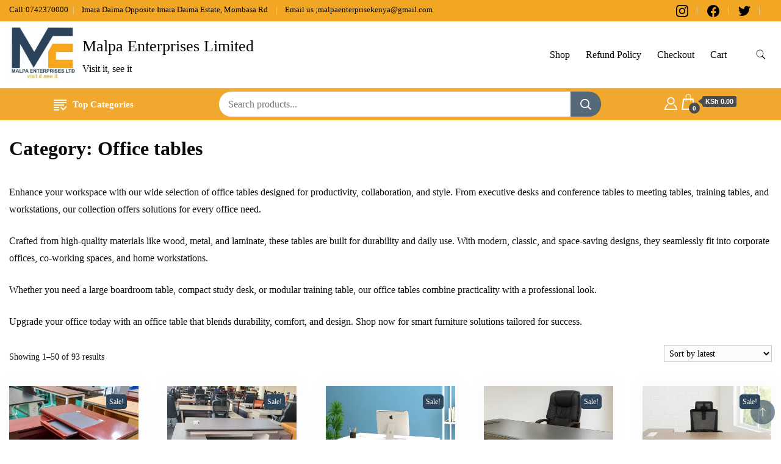

--- FILE ---
content_type: text/html; charset=UTF-8
request_url: https://malpaenterprises.com/product-category/office-furniture/office-tables/
body_size: 39525
content:
<!DOCTYPE html><html lang="en-US"><head itemscope itemtype="https://schema.org/WebSite"><meta charset="UTF-8"><meta name="viewport" content="width=device-width, initial-scale=1"><link rel="profile" href="http://gmpg.org/xfn/11"><meta name='robots' content='index, follow, max-image-preview:large, max-snippet:-1, max-video-preview:-1' /><title>Office tables Archives - Malpa Enterprises Limited</title><meta name="description" content="Shop office tables – executive, conference, meeting &amp; training designs. Durable, stylish &amp; functional solutions for every modern workspace" /><link rel="canonical" href="https://malpaenterprises.com/product-category/office-furniture/office-tables/" /><link rel="next" href="https://malpaenterprises.com/product-category/office-furniture/office-tables/page/2/" /><meta property="og:locale" content="en_US" /><meta property="og:type" content="article" /><meta property="og:title" content="Office tables Archives - Malpa Enterprises Limited" /><meta property="og:description" content="Shop office tables – executive, conference, meeting &amp; training designs. Durable, stylish &amp; functional solutions for every modern workspace" /><meta property="og:url" content="https://malpaenterprises.com/product-category/office-furniture/office-tables/" /><meta property="og:site_name" content="Malpa Enterprises Limited" /><meta property="og:image" content="https://malpaenterprises.com/wp-content/uploads/2022/05/WhatsApp-Image-2022-12-02-at-10.19.17-AM-1.jpeg" /><meta property="og:image:width" content="1029" /><meta property="og:image:height" content="783" /><meta property="og:image:type" content="image/jpeg" /><meta name="twitter:card" content="summary_large_image" /><meta name="twitter:site" content="@MALPAENTER61781" /> <script type="application/ld+json" class="yoast-schema-graph">{"@context":"https://schema.org","@graph":[{"@type":"CollectionPage","@id":"https://malpaenterprises.com/product-category/office-furniture/office-tables/","url":"https://malpaenterprises.com/product-category/office-furniture/office-tables/","name":"Office tables Archives - Malpa Enterprises Limited","isPartOf":{"@id":"https://malpaenterprises.com/#website"},"primaryImageOfPage":{"@id":"https://malpaenterprises.com/product-category/office-furniture/office-tables/#primaryimage"},"image":{"@id":"https://malpaenterprises.com/product-category/office-furniture/office-tables/#primaryimage"},"thumbnailUrl":"https://malpaenterprises.com/wp-content/uploads/2026/01/1.4M-Executive-Office-Desk-3.jpg","description":"Shop office tables – executive, conference, meeting & training designs. Durable, stylish & functional solutions for every modern workspace","breadcrumb":{"@id":"https://malpaenterprises.com/product-category/office-furniture/office-tables/#breadcrumb"},"inLanguage":"en-US"},{"@type":"ImageObject","inLanguage":"en-US","@id":"https://malpaenterprises.com/product-category/office-furniture/office-tables/#primaryimage","url":"https://malpaenterprises.com/wp-content/uploads/2026/01/1.4M-Executive-Office-Desk-3.jpg","contentUrl":"https://malpaenterprises.com/wp-content/uploads/2026/01/1.4M-Executive-Office-Desk-3.jpg","width":960,"height":720,"caption":"1.4M Executive Office Desk"},{"@type":"BreadcrumbList","@id":"https://malpaenterprises.com/product-category/office-furniture/office-tables/#breadcrumb","itemListElement":[{"@type":"ListItem","position":1,"name":"Office furniture","item":"https://malpaenterprises.com/product-category/office-furniture/"},{"@type":"ListItem","position":2,"name":"Office tables"}]},{"@type":"WebSite","@id":"https://malpaenterprises.com/#website","url":"https://malpaenterprises.com/","name":"Malpa Enterprises Limited","description":"Visit it, see it","publisher":{"@id":"https://malpaenterprises.com/#organization"},"alternateName":"Malpa office furniture","potentialAction":[{"@type":"SearchAction","target":{"@type":"EntryPoint","urlTemplate":"https://malpaenterprises.com/?s={search_term_string}"},"query-input":{"@type":"PropertyValueSpecification","valueRequired":true,"valueName":"search_term_string"}}],"inLanguage":"en-US"},{"@type":["Organization","Place"],"@id":"https://malpaenterprises.com/#organization","name":"Malpa Enterprises Limited","alternateName":"Malpa Office Furniture","url":"https://malpaenterprises.com/","logo":{"@id":"https://malpaenterprises.com/product-category/office-furniture/office-tables/#local-main-organization-logo"},"image":{"@id":"https://malpaenterprises.com/product-category/office-furniture/office-tables/#local-main-organization-logo"},"sameAs":["https://www.facebook.com/malpaenterpriseskenya","https://x.com/MALPAENTER61781"],"telephone":[],"openingHoursSpecification":[{"@type":"OpeningHoursSpecification","dayOfWeek":["Monday","Tuesday","Wednesday","Thursday","Friday","Saturday","Sunday"],"opens":"09:00","closes":"17:00"}]},{"@type":"ImageObject","inLanguage":"en-US","@id":"https://malpaenterprises.com/product-category/office-furniture/office-tables/#local-main-organization-logo","url":"https://malpaenterprises.com/wp-content/uploads/2023/06/cropped-cropped-WhatsApp-Image-2023-05-12-at-12.44.45-PM.jpeg","contentUrl":"https://malpaenterprises.com/wp-content/uploads/2023/06/cropped-cropped-WhatsApp-Image-2023-05-12-at-12.44.45-PM.jpeg","width":570,"height":511,"caption":"Malpa Enterprises Limited"}]}</script> <link rel='dns-prefetch' href='//capi-automation.s3.us-east-2.amazonaws.com' /><link rel='dns-prefetch' href='//www.googletagmanager.com' /><link rel='dns-prefetch' href='//fonts.googleapis.com' /><link rel="alternate" type="application/rss+xml" title="Malpa Enterprises Limited &raquo; Feed" href="https://malpaenterprises.com/feed/" /><link rel="alternate" type="application/rss+xml" title="Malpa Enterprises Limited &raquo; Comments Feed" href="https://malpaenterprises.com/comments/feed/" /><link rel="alternate" type="application/rss+xml" title="Malpa Enterprises Limited &raquo; Office tables Category Feed" href="https://malpaenterprises.com/product-category/office-furniture/office-tables/feed/" /><style id='wp-img-auto-sizes-contain-inline-css'>img:is([sizes=auto i],[sizes^="auto," i]){contain-intrinsic-size:3000px 1500px}
/*# sourceURL=wp-img-auto-sizes-contain-inline-css */</style><style id="litespeed-ccss">.ht-ctc-chat{--side:right}ul{box-sizing:border-box}:root{--wp--preset--font-size--normal:16px;--wp--preset--font-size--huge:42px}.screen-reader-text{border:0;clip-path:inset(50%);height:1px;margin:-1px;overflow:hidden;padding:0;position:absolute;width:1px;word-wrap:normal!important}:root{--wp--preset--aspect-ratio--square:1;--wp--preset--aspect-ratio--4-3:4/3;--wp--preset--aspect-ratio--3-4:3/4;--wp--preset--aspect-ratio--3-2:3/2;--wp--preset--aspect-ratio--2-3:2/3;--wp--preset--aspect-ratio--16-9:16/9;--wp--preset--aspect-ratio--9-16:9/16;--wp--preset--color--black:#000000;--wp--preset--color--cyan-bluish-gray:#abb8c3;--wp--preset--color--white:#ffffff;--wp--preset--color--pale-pink:#f78da7;--wp--preset--color--vivid-red:#cf2e2e;--wp--preset--color--luminous-vivid-orange:#ff6900;--wp--preset--color--luminous-vivid-amber:#fcb900;--wp--preset--color--light-green-cyan:#7bdcb5;--wp--preset--color--vivid-green-cyan:#00d084;--wp--preset--color--pale-cyan-blue:#8ed1fc;--wp--preset--color--vivid-cyan-blue:#0693e3;--wp--preset--color--vivid-purple:#9b51e0;--wp--preset--gradient--vivid-cyan-blue-to-vivid-purple:linear-gradient(135deg,rgba(6,147,227,1) 0%,rgb(155,81,224) 100%);--wp--preset--gradient--light-green-cyan-to-vivid-green-cyan:linear-gradient(135deg,rgb(122,220,180) 0%,rgb(0,208,130) 100%);--wp--preset--gradient--luminous-vivid-amber-to-luminous-vivid-orange:linear-gradient(135deg,rgba(252,185,0,1) 0%,rgba(255,105,0,1) 100%);--wp--preset--gradient--luminous-vivid-orange-to-vivid-red:linear-gradient(135deg,rgba(255,105,0,1) 0%,rgb(207,46,46) 100%);--wp--preset--gradient--very-light-gray-to-cyan-bluish-gray:linear-gradient(135deg,rgb(238,238,238) 0%,rgb(169,184,195) 100%);--wp--preset--gradient--cool-to-warm-spectrum:linear-gradient(135deg,rgb(74,234,220) 0%,rgb(151,120,209) 20%,rgb(207,42,186) 40%,rgb(238,44,130) 60%,rgb(251,105,98) 80%,rgb(254,248,76) 100%);--wp--preset--gradient--blush-light-purple:linear-gradient(135deg,rgb(255,206,236) 0%,rgb(152,150,240) 100%);--wp--preset--gradient--blush-bordeaux:linear-gradient(135deg,rgb(254,205,165) 0%,rgb(254,45,45) 50%,rgb(107,0,62) 100%);--wp--preset--gradient--luminous-dusk:linear-gradient(135deg,rgb(255,203,112) 0%,rgb(199,81,192) 50%,rgb(65,88,208) 100%);--wp--preset--gradient--pale-ocean:linear-gradient(135deg,rgb(255,245,203) 0%,rgb(182,227,212) 50%,rgb(51,167,181) 100%);--wp--preset--gradient--electric-grass:linear-gradient(135deg,rgb(202,248,128) 0%,rgb(113,206,126) 100%);--wp--preset--gradient--midnight:linear-gradient(135deg,rgb(2,3,129) 0%,rgb(40,116,252) 100%);--wp--preset--font-size--small:13px;--wp--preset--font-size--medium:20px;--wp--preset--font-size--large:36px;--wp--preset--font-size--x-large:42px;--wp--preset--spacing--20:0.44rem;--wp--preset--spacing--30:0.67rem;--wp--preset--spacing--40:1rem;--wp--preset--spacing--50:1.5rem;--wp--preset--spacing--60:2.25rem;--wp--preset--spacing--70:3.38rem;--wp--preset--spacing--80:5.06rem;--wp--preset--shadow--natural:6px 6px 9px rgba(0, 0, 0, 0.2);--wp--preset--shadow--deep:12px 12px 50px rgba(0, 0, 0, 0.4);--wp--preset--shadow--sharp:6px 6px 0px rgba(0, 0, 0, 0.2);--wp--preset--shadow--outlined:6px 6px 0px -3px rgba(255, 255, 255, 1), 6px 6px rgba(0, 0, 0, 1);--wp--preset--shadow--crisp:6px 6px 0px rgba(0, 0, 0, 1)}button.pswp__button{box-shadow:none!important;background-image:url(/wp-content/plugins/woocommerce/assets/css/photoswipe/default-skin/default-skin.png)!important}button.pswp__button,button.pswp__button--arrow--left::before,button.pswp__button--arrow--right::before{background-color:transparent!important}button.pswp__button--arrow--left,button.pswp__button--arrow--right{background-image:none!important}.pswp{display:none;position:absolute;width:100%;height:100%;left:0;top:0;overflow:hidden;-ms-touch-action:none;touch-action:none;z-index:1500;-webkit-text-size-adjust:100%;-webkit-backface-visibility:hidden;outline:0}.pswp *{-webkit-box-sizing:border-box;box-sizing:border-box}.pswp__bg{position:absolute;left:0;top:0;width:100%;height:100%;background:#000;opacity:0;-webkit-transform:translateZ(0);transform:translateZ(0);-webkit-backface-visibility:hidden;will-change:opacity}.pswp__scroll-wrap{position:absolute;left:0;top:0;width:100%;height:100%;overflow:hidden}.pswp__container{-ms-touch-action:none;touch-action:none;position:absolute;left:0;right:0;top:0;bottom:0}.pswp__container{-webkit-touch-callout:none}.pswp__bg{will-change:opacity}.pswp__container{-webkit-backface-visibility:hidden}.pswp__item{position:absolute;left:0;right:0;top:0;bottom:0;overflow:hidden}.pswp__button{width:44px;height:44px;position:relative;background:0 0;overflow:visible;-webkit-appearance:none;display:block;border:0;padding:0;margin:0;float:left;opacity:.75;-webkit-box-shadow:none;box-shadow:none}.pswp__button::-moz-focus-inner{padding:0;border:0}.pswp__button,.pswp__button--arrow--left:before,.pswp__button--arrow--right:before{background:url(/wp-content/plugins/woocommerce/assets/css/photoswipe/default-skin/default-skin.png)0 0 no-repeat;background-size:264px 88px;width:44px;height:44px}.pswp__button--close{background-position:0-44px}.pswp__button--share{background-position:-44px -44px}.pswp__button--fs{display:none}.pswp__button--zoom{display:none;background-position:-88px 0}.pswp__button--arrow--left,.pswp__button--arrow--right{background:0 0;top:50%;margin-top:-50px;width:70px;height:100px;position:absolute}.pswp__button--arrow--left{left:0}.pswp__button--arrow--right{right:0}.pswp__button--arrow--left:before,.pswp__button--arrow--right:before{content:"";top:35px;background-color:rgb(0 0 0/.3);height:30px;width:32px;position:absolute}.pswp__button--arrow--left:before{left:6px;background-position:-138px -44px}.pswp__button--arrow--right:before{right:6px;background-position:-94px -44px}.pswp__share-modal{display:block;background:rgb(0 0 0/.5);width:100%;height:100%;top:0;left:0;padding:10px;position:absolute;z-index:1600;opacity:0;-webkit-backface-visibility:hidden;will-change:opacity}.pswp__share-modal--hidden{display:none}.pswp__share-tooltip{z-index:1620;position:absolute;background:#fff;top:56px;border-radius:2px;display:block;width:auto;right:44px;-webkit-box-shadow:0 2px 5px rgb(0 0 0/.25);box-shadow:0 2px 5px rgb(0 0 0/.25);-webkit-transform:translateY(6px);-ms-transform:translateY(6px);transform:translateY(6px);-webkit-backface-visibility:hidden;will-change:transform}.pswp__counter{position:relative;left:0;top:0;height:44px;font-size:13px;line-height:44px;color:#fff;opacity:.75;padding:0 10px;margin-inline-end:auto}.pswp__caption{position:absolute;left:0;bottom:0;width:100%;min-height:44px}.pswp__caption__center{text-align:left;max-width:420px;margin:0 auto;font-size:13px;padding:10px;line-height:20px;color:#ccc}.pswp__preloader{width:44px;height:44px;position:absolute;top:0;left:50%;margin-left:-22px;opacity:0;will-change:opacity;direction:ltr}.pswp__preloader__icn{width:20px;height:20px;margin:12px}@media screen and (max-width:1024px){.pswp__preloader{position:relative;left:auto;top:auto;margin:0;float:right}}.pswp__ui{-webkit-font-smoothing:auto;visibility:visible;opacity:1;z-index:1550}.pswp__top-bar{position:absolute;left:0;top:0;height:44px;width:100%;display:flex;justify-content:flex-end}.pswp__caption,.pswp__top-bar{-webkit-backface-visibility:hidden;will-change:opacity}.pswp__caption,.pswp__top-bar{background-color:rgb(0 0 0/.5)}.pswp__ui--hidden .pswp__button--arrow--left,.pswp__ui--hidden .pswp__button--arrow--right,.pswp__ui--hidden .pswp__caption,.pswp__ui--hidden .pswp__top-bar{opacity:.001}:root{--woocommerce:#720eec;--wc-green:#7ad03a;--wc-red:#a00;--wc-orange:#ffba00;--wc-blue:#2ea2cc;--wc-primary:#720eec;--wc-primary-text:#fcfbfe;--wc-secondary:#e9e6ed;--wc-secondary-text:#515151;--wc-highlight:#958e09;--wc-highligh-text:white;--wc-content-bg:#fff;--wc-subtext:#767676;--wc-form-border-color:rgba(32, 7, 7, 0.8);--wc-form-border-radius:4px;--wc-form-border-width:1px}.woocommerce img,.woocommerce-page img{height:auto;max-width:100%}.woocommerce div.product div.images,.woocommerce-page div.product div.images{float:left;width:48%}.woocommerce div.product div.summary,.woocommerce-page div.product div.summary{float:right;width:48%;clear:none}.woocommerce div.product .woocommerce-tabs,.woocommerce-page div.product .woocommerce-tabs{clear:both}@media only screen and (max-width:768px){:root{--woocommerce:#720eec;--wc-green:#7ad03a;--wc-red:#a00;--wc-orange:#ffba00;--wc-blue:#2ea2cc;--wc-primary:#720eec;--wc-primary-text:#fcfbfe;--wc-secondary:#e9e6ed;--wc-secondary-text:#515151;--wc-highlight:#958e09;--wc-highligh-text:white;--wc-content-bg:#fff;--wc-subtext:#767676;--wc-form-border-color:rgba(32, 7, 7, 0.8);--wc-form-border-radius:4px;--wc-form-border-width:1px}.woocommerce div.product div.images,.woocommerce div.product div.summary,.woocommerce-page div.product div.images,.woocommerce-page div.product div.summary{float:none;width:100%}}:root{--woocommerce:#720eec;--wc-green:#7ad03a;--wc-red:#a00;--wc-orange:#ffba00;--wc-blue:#2ea2cc;--wc-primary:#720eec;--wc-primary-text:#fcfbfe;--wc-secondary:#e9e6ed;--wc-secondary-text:#515151;--wc-highlight:#958e09;--wc-highligh-text:white;--wc-content-bg:#fff;--wc-subtext:#767676;--wc-form-border-color:rgba(32, 7, 7, 0.8);--wc-form-border-radius:4px;--wc-form-border-width:1px}.screen-reader-text{clip:rect(1px,1px,1px,1px);height:1px;overflow:hidden;position:absolute!important;width:1px;word-wrap:normal!important}.woocommerce .quantity .qty{width:3.631em;text-align:center}.woocommerce div.product{margin-bottom:0;position:relative}.woocommerce div.product .product_title{clear:none;margin-top:0;padding:0}.woocommerce div.product p.price ins{background:inherit;font-weight:700;display:inline-block}.woocommerce div.product p.price del{opacity:.7;display:inline-block}.woocommerce div.product div.images{margin-bottom:2em}.woocommerce div.product div.images img{display:block;width:100%;height:auto;box-shadow:none}.woocommerce div.product div.images.woocommerce-product-gallery{position:relative}.woocommerce div.product div.images .woocommerce-product-gallery__wrapper{margin:0;padding:0}.woocommerce div.product div.images .woocommerce-product-gallery__image a{display:block;outline-offset:-2px}.woocommerce div.product div.summary{margin-bottom:2em}.woocommerce div.product form.cart{margin-bottom:2em}.woocommerce div.product form.cart::after,.woocommerce div.product form.cart::before{content:" ";display:table}.woocommerce div.product form.cart::after{clear:both}.woocommerce div.product form.cart div.quantity{float:left;margin:0 4px 0 0}.woocommerce div.product form.cart .button{vertical-align:middle;float:left}.woocommerce span.onsale{min-height:3.236em;min-width:3.236em;padding:.202em;font-size:1em;font-weight:700;position:absolute;text-align:center;line-height:3.236;top:-.5em;left:-.5em;margin:0;border-radius:100%;background-color:#958e09;color:#fff;font-size:.857em;z-index:9}.woocommerce ul.products li.product a{text-decoration:none}.woocommerce ul.products li.product .button{display:inline-block;margin-top:1em}.woocommerce .cart .button{float:none}.woocommerce #review_form #respond .form-submit input{left:auto}.woocommerce:where(body:not(.woocommerce-block-theme-has-button-styles)) a.button,.woocommerce:where(body:not(.woocommerce-block-theme-has-button-styles)) button.button{font-size:100%;margin:0;line-height:1;position:relative;text-decoration:none;overflow:visible;padding:.618em 1em;font-weight:700;border-radius:3px;left:auto;color:#515151;background-color:#e9e6ed;border:0;display:inline-block;background-image:none;box-shadow:none;text-shadow:none}.woocommerce:where(body:not(.woocommerce-block-theme-has-button-styles)) button.button.alt{background-color:#7f54b3;color:#fff;-webkit-font-smoothing:antialiased}.woocommerce:where(body:not(.woocommerce-uses-block-theme)) div.product p.price{color:#958e09;font-size:1.25em}#yith-quick-view-modal{position:fixed;visibility:hidden;top:0;left:0;right:0;bottom:0;z-index:1400;opacity:0;text-align:center}.yith-wcqv-head{position:absolute;top:15px;right:15px;z-index:1000;width:30px;height:30px}#yith-quick-view-modal:before{;display:inline-block;vertical-align:middle;height:100%;width:0}#yith-quick-view-modal .yith-wcqv-wrapper{display:inline-block;vertical-align:middle;visibility:hidden;-webkit-backface-visibility:hidden;-moz-backface-visibility:hidden;backface-visibility:hidden;text-align:left;height:600px;width:1000px;position:absolute}.yith-quick-view.yith-modal .yith-wcqv-wrapper{position:absolute;visibility:hidden;-webkit-backface-visibility:hidden;-moz-backface-visibility:hidden;backface-visibility:hidden;text-align:left}#yith-quick-view-modal .yith-wcqv-main{-moz-transform:translateY(20%);-ms-transform:translateY(20%);opacity:0;height:100%;-webkit-box-shadow:0 1px 30px rgb(0 0 0/.25);box-shadow:0 1px 30px rgb(0 0 0/.25);border-radius:22px}#yith-quick-view-modal .yith-wcqv-main:after,#yith-quick-view-modal .yith-wcqv-main:before{display:table;clear:both}.yith-quick-view.yith-modal .yith-quick-view-overlay{position:absolute;top:0;right:0;bottom:0;left:0}@media (max-width:480px){#yith-quick-view-modal{position:fixed;z-index:1400;top:0;bottom:0;left:0;right:0;visibility:hidden;overflow:scroll;height:100%}#yith-quick-view-modal .yith-wcqv-wrapper{width:100%!important;height:100%!important;top:0!important;bottom:0!important;left:0!important;right:0!important}#yith-quick-view-modal .yith-wcqv-wrapper .yith-wcqv-main{width:100%;height:100%!important;border-radius:0!important;height:auto}#yith-quick-view-modal #yith-quick-view-content{height:auto}}@media (min-width:480px) and (max-width:768px){#yith-quick-view-modal .yith-wcqv-wrapper{height:calc(100vh - 100px)!important;top:50px!important;bottom:50px!important;max-width:450px;left:0!important;right:0!important;margin-inline:auto}#yith-quick-view-modal .yith-wcqv-wrapper .yith-wcqv-main{height:100%!important;border-radius:inherit}}@media (max-width:768px){#yith-quick-view-modal .yith-wcqv-wrapper .yith-wcqv-main{height:auto;border-radius:inherit}}#yith-quick-view-modal .yith-quick-view-overlay{background:rgb(0 0 0/.8)}#yith-quick-view-modal .yith-wcqv-main{background:#fff}img{vertical-align:middle}html{line-height:1.15;-webkit-text-size-adjust:100%;scroll-behavior:smooth}.site-title a,.site-header .header-wrapper .header-left ul li a,.site-header .top-bar-menu .right-menu ul li a,button,input,select,h1,h2{font-family:var(--gbl-primary-font)}body,p{font-family:var(--gbl-secondary-font)}body{margin:0;font-weight:400}a{background-color:#fff0}strong{font-weight:bolder}img{border-style:none}button,input,select{font-family:inherit;line-height:1.15;margin:0}button,input{overflow:visible}button,select{text-transform:none}button,[type="submit"]{-webkit-appearance:button}button::-moz-focus-inner,[type="submit"]::-moz-focus-inner{border-style:none;padding:0}button:-moz-focusring,[type="submit"]:-moz-focusring{outline:1px dotted ButtonText}[type="number"]::-webkit-inner-spin-button,[type="number"]::-webkit-outer-spin-button{height:auto}[type="search"]{-webkit-appearance:textfield;outline-offset:-2px}[type="search"]::-webkit-search-decoration{-webkit-appearance:none}::-webkit-file-upload-button{-webkit-appearance:button;font:inherit}*,*::before,*::after{box-sizing:inherit}html{box-sizing:border-box}h1,h2{clear:both}p{margin-bottom:1.5em}ins{text-decoration:none}.custom-logo-link{display:inline-block}img,svg{vertical-align:top}.page-grid,.site-header .header-wrapper,.site-header .header-wrapper .nav-wrap,.site-header .header-wrapper .header-left,.site-header .header-wrapper .header-right,.mobile-header .mob-nav-site-branding-wrap,.mobile-social-wrap,.mobile-social-wrap .social-links,.header-search-form .search-form{display:-webkit-box;display:-webkit-flex;display:-moz-flex;display:-ms-flexbox;display:flex}.page-grid{margin-top:10px;margin-bottom:15px}.page-grid{-webkit-box-direction:normal;-webkit-box-orient:horizontal;-webkit-flex-direction:row;-moz-flex-direction:row;-ms-flex-direction:row;flex-direction:row;grid-gap:53px}@media (max-width:1024px){.page-grid{-webkit-box-direction:normal;-webkit-box-orient:vertical;-webkit-flex-direction:column;-moz-flex-direction:column;-ms-flex-direction:column;flex-direction:column}}.site-main{-webkit-box-flex:1;-webkit-flex:1;-moz-box-flex:1;-moz-flex:1;-ms-flex:1;flex:1;max-width:100%}*{margin:0;padding:0;box-sizing:border-box}*::before,*::after{box-sizing:inherit}body,button,input,select{font-weight:400;line-height:1.5}select{padding:4px}a{text-decoration:none;color:#000}body,a,p,h1,h2{color:var(--text-color)}svg{fill:var(--text-color)}li{list-style:none}h1{font-size:2.3em;line-height:1.8;font-weight:600}@media (max-width:1440px){h1{font-size:2em}}@media (max-width:1024px){h1{font-size:1.778em}}@media (max-width:767px){h1{font-size:1.778em}}h2{font-size:1.667em;line-height:1.5;font-weight:600}@media (max-width:1440px){h2{font-size:1.556em}}@media (max-width:1024px){h2{font-size:1.556em}}@media (max-width:767px){h2{font-size:1.333em}}p{font-size:var(--gbl-body-font-size);line-height:1.77778}a{font-size:var(--gbl-body-font-size)}.container{max-width:var(--content-width)!important;padding:0 15px;margin:auto;width:100%}@media (max-width:1440px){.container{max-width:1170px}}@media (max-width:1024px){.container{max-width:750px}}@media (max-width:767px){.container{max-width:420px}}button,input[type="submit"]{background-color:var(--gbl-primary-color);color:#fff}ul{margin:0 0 1.5em 3em}ul{list-style:disc}li>ul{margin-bottom:0;margin-left:1.5em}img{height:auto;max-width:100%}select{max-width:100%}::placeholder{font-size:1em;font-weight:500}.breadcrumb-wrapper{color:#58595B;font-weight:500;margin-bottom:15px}.screen-reader-text{border:0;clip:rect(1px,1px,1px,1px);clip-path:inset(50%);height:1px;margin:-1px;overflow:hidden;padding:0;position:absolute!important;width:1px;word-wrap:normal!important}button,input[type="submit"]{border:0;border-radius:3px;color:rgb(0 0 0/.8);line-height:1;padding:.8em 1em .8em}input[type="text"],input[type="search"],input[type="number"]{color:#666;border:1px solid #ccc;border-radius:3px;padding:8px 8px}select{border:1px solid #ccc}.widget{margin:35px 0 35px}.site-header{border-bottom:1px solid rgb(208 210 211/.5);padding:0}.header-no-border.site-header{border-bottom:0px!important}@media (max-width:1024px){.site-header{padding:0}}.site-header .header-wrapper{-webkit-box-align:center;-ms-flex-align:center;-webkit-align-items:center;-moz-align-items:center;align-items:center}.site-header .header-wrapper .nav-wrap{-webkit-box-align:center;-ms-flex-align:center;-webkit-align-items:center;-moz-align-items:center;align-items:center;-webkit-flex-wrap:wrap;-moz-flex-wrap:wrap;-ms-flex-wrap:wrap;flex-wrap:wrap;flex:1}.site-header .header-wrapper ul{list-style:none;margin:0;padding:0}.site-header .header-wrapper .header-left{-webkit-box-flex:1;-webkit-flex:1;-moz-box-flex:1;-moz-flex:1;-ms-flex:1;flex:1;-webkit-flex-wrap:wrap;-moz-flex-wrap:wrap;-ms-flex-wrap:wrap;flex-wrap:wrap;-webkit-box-pack:end;-ms-flex-pack:end;-webkit-justify-content:flex-end;-moz-justify-content:flex-end;justify-content:flex-end;margin-right:20px}.site-header .header-wrapper .header-left ul{text-align:center}.site-header .header-wrapper .header-left ul li{position:relative;display:inline-block;font-weight:500;line-height:1.2}.site-header .header-wrapper .header-left ul a{padding:30px 13px;display:inline-block}.site-header .header-wrapper .header-right{-webkit-box-align:center;-ms-flex-align:center;-webkit-align-items:center;-moz-align-items:center;align-items:center;line-height:.66}.site-header .header-wrapper .header-right .header-search{margin-left:5px}.site-header .header-wrapper .header-right .header-search button{padding:0;border:0;background-color:#fff0}.site-header .header-wrapper .header-right .header-search .header-search-icon{padding:10px;border-radius:50%}.site-header.style-one{margin-top:0!important}@media (min-width:1024px){.site-header .header-wrapper .header-left ul a,.site-title a,.site-branding p{color:var(--header-text-color)}.site-header .header-wrapper .header-left ul svg,.site-header .header-wrapper .header-right .header-search-icon svg{fill:var(--header-text-color)}}.mobile-header{display:none}.mobile-header .main-navigation{margin-top:30px}@media (max-width:1024px){.site-header .main-menu-wrap{display:none}}@media (max-width:1024px){.mobile-header{display:block;padding:20px 0}}.mobile-header .mob-nav-site-branding-wrap{-webkit-box-align:center;-ms-flex-align:center;-webkit-align-items:center;-moz-align-items:center;align-items:center;-webkit-box-pack:justify;-ms-flex-pack:justify;-webkit-justify-content:space-between;-moz-justify-content:space-between;justify-content:space-between}#menu-opener{position:relative;display:inline-block;min-height:auto;width:40px;height:40px;background:none;border:none;padding:0}#menu-opener span{width:30px;height:3px;position:absolute;top:0;right:0;bottom:0;left:0;margin:auto;border-radius:5px;background-color:var(--text-color);overflow:hidden}#menu-opener span:last-child{bottom:-16px}#menu-opener span:first-child{top:-16px}.close.close-main-nav-toggle{position:absolute;min-height:none;background:none;width:18px;height:14px;right:18px;border:0;z-index:999;top:30px;padding:14px}.close.close-main-nav-toggle::before,.close.close-main-nav-toggle::after{content:"";position:absolute;width:22px;height:1px;margin:auto;left:0;top:0;right:0;bottom:0;transform:rotate(45deg);background-color:var(--text-color)}.close.close-main-nav-toggle::after{-webkit-transform:rotate(-45deg);-ms-transform:rotate(-45deg);transform:rotate(-45deg)}.mobile-navigation{position:fixed;left:0;top:0;max-width:370px;width:100%;height:100%;z-index:999;overflow-y:auto;overflow-x:hidden;transform:translateX(-100%);padding-top:25px}.mobile-navigation .primary-menu-list{padding:0 15px}.mobile-navigation .search-form{margin-top:40px;border:1px solid rgb(0 0 0/.1);border-radius:5px;display:flex;flex-wrap:wrap;align-items:center;padding:5px 15px;width:90%}.mobile-navigation .search-form>label{width:90%}.mobile-navigation .search-form .search-field{padding:0;margin:0;background:none;width:100%;font-size:15px;border:0;color:#000}.mobile-navigation .search-form .search-submit{padding:0;margin:0;font-size:0;background:url(data:image/svg+xml;charset=utf8,%3Csvg\ xmlns=\'http://www.w3.org/2000/svg\'\ fill=\'%23000\'\ viewBox=\'0\ 0\ 512\ 512\'%3E%3Cpath\ d=\'M508.5\ 481.6l-129-129c-2.3-2.3-5.3-3.5-8.5-3.5h-10.3C395\ 312\ 416\ 262.5\ 416\ 208\ 416\ 93.1\ 322.9\ 0\ 208\ 0S0\ 93.1\ 0\ 208s93.1\ 208\ 208\ 208c54.5\ 0\ 104-21\ 141.1-55.2V371c0\ 3.2\ 1.3\ 6.2\ 3.5\ 8.5l129\ 129c4.7\ 4.7\ 12.3\ 4.7\ 17\ 0l9.9-9.9c4.7-4.7\ 4.7-12.3\ 0-17zM208\ 384c-97.3\ 0-176-78.7-176-176S110.7\ 32\ 208\ 32s176\ 78.7\ 176\ 176-78.7\ 176-176\ 176z\'/%3E%3C/svg%3E)center center no-repeat;width:16px;height:20px;border:0}.mobile-navigation .header-search button{background-color:#fff0;margin-left:3px}.mobile-navigation .header-search-form .search-form .search-field{color:#fff}.mobile-navigation .header-search-form{background-color:#000}.mobile-navigation .header-search-form .search-form .search-field{width:100%;border-radius:0}.mobile-navigation .header-search-form .search-form input[type="submit"]{width:100%;border-radius:0}.mobile-social-wrap{-webkit-box-align:center;-ms-flex-align:center;-webkit-align-items:center;-moz-align-items:center;align-items:center}.mobile-social-wrap .header-left{justify-content:flex-end;margin-right:46px}.mobile-social-wrap .social-links{-webkit-box-align:center;-ms-flex-align:center;-webkit-align-items:center;-moz-align-items:center;align-items:center;margin:0;padding:22px 15px 25px 15px;margin:0;margin-right:40px;grid-gap:20px;flex-wrap:wrap}.primary-menu-list{display:none}.mobile-menu #primary-menu{margin:0}.mobile-menu #primary-menu li{margin:0;padding:10px 0;position:relative}.mobile-menu #primary-menu li a{font-size:15px}.header-search-form{position:fixed;top:0;right:0;background:rgb(0 0 0/.75);width:100%;height:100%;left:0;text-align:center;margin:auto;bottom:0;z-index:99999;display:none}.header-search-form .search-form{-webkit-box-align:center;-ms-flex-align:center;-webkit-align-items:center;-moz-align-items:center;align-items:center;-webkit-box-pack:center;-ms-flex-pack:center;-webkit-justify-content:center;-moz-justify-content:center;justify-content:center;-webkit-box-align:center;-ms-flex-align:center;-webkit-align-items:center;-moz-align-items:center;align-items:center;height:70px;max-width:700px;width:100%;position:absolute;top:50%;left:0;right:0;margin:auto;-webkit-transform:translateY(-50%);-moz-transform:translateY(-50%);transform:translateY(-50%)}.header-search-form .search-form>label{width:100%}.header-search-form .search-form .search-field{height:70px;width:100%;padding:15px;color:#666;border:1px solid #ccc;border-radius:6px;border-top-right-radius:0;border-bottom-right-radius:0}.header-search-form .search-form input[type="submit"]{background-color:var(--gbl-primary-color);height:70px;width:70px;padding:0;background-image:url(data:image/svg+xml,%3Csvg\ xmlns=\'http://www.w3.org/2000/svg\'\ width=\'18\'\ height=\'18\'\ viewBox=\'0\ 0\ 18\ 18\'%3E%3Cpath\ id=\'Path_24900\'\ data-name=\'Path\ 24900\'\ d=\'M11.572,19.163a7.532,7.532,0,0,0,4.676-1.624L20.709,22,22,20.709l-4.461-4.461a7.57,7.57,0,1,0-5.967,2.915Zm0-13.363A5.782,5.782,0,1,1,5.8,11.572,5.782,5.782,0,0,1,11.572,5.8Z\'\ transform=\'translate\(-4\ -4\)\'\ fill=\'%23fff\'/%3E%3C/svg%3E%0A);background-repeat:no-repeat;background-position:center;font-size:0;border-top-left-radius:0;border-bottom-left-radius:0}.header-search-form .close{position:absolute;top:14px;right:20px;width:40px;height:45px;padding:0;background:none;border:none;min-height:auto;font-size:0}.header-search-form .close::after,.header-search-form .close::before{width:30px;height:2px;position:absolute;content:"";top:0;right:0;bottom:0;left:0;margin:auto;background-color:rgb(255 255 255/.8);-webkit-transform:rotate(45deg);-moz-transform:rotate(45deg);transform:rotate(45deg)}.header-search-form .close::before{transform:rotate(-45deg)}.skip-link{font-size:1em;color:#000;background-color:#f7f7f7;border:1px solid rgb(0 0 0/.3);padding:10px 20px;font-weight:600;text-align:center;position:absolute;top:-9999px;left:20px;box-shadow:0 2px 20px rgb(0 0 0/.3)}.text{float:right;font-size:1.111em;text-transform:uppercase;font-weight:600;color:#000;margin-top:4px;margin-left:15px}.page-header{color:#58595b;font-weight:500;margin:22px 0 39px}.site-branding .site-title{font-size:26px!important}.site-branding p{margin-bottom:0}html{position:unset!important}body{padding-top:0!important}.woocommerce{display:block}.woocommerce div.product p.price{color:var(--text-color)}.single-product span.onsale{font-size:.778em;color:#fff;padding:3px 5px;border-radius:5px;background-color:var(--gbl-primary-color);position:absolute;right:unset;left:20px;top:20px;font-weight:400;z-index:99;min-height:unset!important;min-width:unset!important;line-height:unset}.single-product .summary.entry-summary{margin:0}.single-product .summary.entry-summary .product_title{font-size:1.875rem;line-height:1.2;letter-spacing:-.01em;font-weight:700;margin-bottom:.2em}.single-product .summary.entry-summary .price{margin-top:22px;margin-bottom:13px;display:block}.single-product .summary.entry-summary .price del{opacity:.8;margin-right:15px}.single-product .summary.entry-summary .price del .amount{font-size:1.02em}.single-product .summary.entry-summary .price del .amount bdi{color:#58595b;text-decoration:line-through}.single-product .summary.entry-summary .price ins .amount{font-size:1.02em;font-weight:400}.single-product .summary.entry-summary .price ins .amount bdi{color:#58595b}.single-product .summary.entry-summary .cart div.quantity{margin:0 21px 0 0}.single-product .summary.entry-summary .cart div.quantity .qty{padding:5px;width:5em;margin:0}.single-product .summary.entry-summary .product_meta{font-family:var(--gbl-secondary-font);font-weight:600;opacity:.8}.single-product div.product div.images.woocommerce-product-gallery{margin-bottom:4em}.single-product div.product .woocommerce-tabs.wc-tabs-wrapper{margin-top:150px}@media (max-width:767px){.single-product div.product .woocommerce-tabs.wc-tabs-wrapper{margin-top:65px}}.single-product #review_form #respond .comment-form .comment-form-comment label,.single-product #review_form #respond .comment-form .comment-form-email label,.single-product #review_form #respond .comment-form .comment-form-author label{display:none}.woocommerce-bar{padding-top:5px;padding-bottom:5px;border-top:1px solid rgb(208 210 211/.5);background-color:var(--woo-bar-bg-color)}.hide-woo-search-cat .woocommerce-bar input.header-search-input{width:100%}.hide-woo-search-cat .woocommerce-bar select.header-search-select{display:none}.woocommerce-bar .container{display:flex;justify-content:space-around;-webkit-box-align:center;-ms-flex-align:center;-webkit-align-items:center;-moz-align-items:center;align-items:center}.categories-menu-first{padding:10px 20px 10px;color:var(--woo-bar-color);border-top-left-radius:12px;border-top-right-radius:12px}.categories-menu-first svg{fill:var(--woo-bar-color);margin-right:10px}.produt-category-navigation li a{border-bottom:0;vertical-align:middle;display:inline-block;font-weight:700;font-size:15px;max-height:50px;width:100%}.produt-category-navigation ul{margin:0}.categories-dropdown-menu{display:none;position:absolute;background-color:#fff;min-width:225px;z-index:9999;border-radius:0 0 4px 4px;-webkit-box-shadow:1px 5px 15px 5px #C6BDBD;box-shadow:1px 5px 15px 5px #C6BDBD;background-color:var(--gbl-background-color)}.categories-dropdown-menu li a{padding:8px 15px}.product-search-form{position:relative;border-radius:0;height:41px;background-color:#fff;padding-right:52px;float:left;margin-left:15px;width:50%;border-radius:24px}input.header-search-input{width:60%;display:inline-block;border:none;float:left;height:41px;border-radius:0;right:0;position:relative;background-color:#fff0;padding-left:15px;border-radius:0;font-size:16px;font-weight:400}select.header-search-select{width:40%;display:inline-block;border:none;float:left;height:38px;background-color:#fff;border-left:1px solid #ececec;font-size:16px}button.header-search-button{border:none;color:inherit;position:absolute;right:-1px;padding:0 12px;font-size:22px;line-height:48px;background-color:var(--gbl-primary-color);top:0;height:41px;border-radius:0;width:50px;background-image:url(data:image/svg+xml,%3Csvg\ xmlns=\'http://www.w3.org/2000/svg\'\ width=\'18\'\ height=\'18\'\ viewBox=\'0\ 0\ 18\ 18\'%3E%3Cpath\ id=\'Path_24900\'\ data-name=\'Path\ 24900\'\ d=\'M11.572,19.163a7.532,7.532,0,0,0,4.676-1.624L20.709,22,22,20.709l-4.461-4.461a7.57,7.57,0,1,0-5.967,2.915Zm0-13.363A5.782,5.782,0,1,1,5.8,11.572,5.782,5.782,0,0,1,11.572,5.8Z\'\ transform=\'translate\(-4\ -4\)\'\ fill=\'%23fff\'/%3E%3C/svg%3E%0A);background-repeat:no-repeat;background-position:center;border-top-right-radius:24px;border-bottom-right-radius:24px;opacity:.8}.woocommerce-bar-icons{position:relative;display:inline-block;left:auto;padding:0;margin-right:5px}.header-cart,.header-my-account{float:right;display:block}.header-woo-icon-container a svg{vertical-align:bottom;fill:var(--woo-bar-color)}.header-my-account a{font-size:18px;line-height:26px;position:relative}ul.site-header-cart{opacity:0;display:none;position:absolute;z-index:50}.amount-cart{color:#fff;background:#4c4c4c;position:relative;font-size:11px;padding:1px 5px;border-radius:3px;margin-left:10px;bottom:3px;font-weight:700;display:inline-block;line-height:1.5}.amount-cart:before{position:absolute;content:"";width:0;height:0;border-bottom:5px solid #fff0;border-top:5px solid #fff0;border-right:7px solid #4c4c4c;top:calc(50% - 5px);right:100%}.cart-contents span.count{font-size:10px;padding:0;color:#fff;font-weight:700;background-color:#4c4c4c;border-radius:15px;line-height:18px;margin:0;position:absolute;bottom:-6px;left:14px;font-style:initial;height:18px;min-width:18px;text-align:center;font-family:"Montserrat","Helvetica Neue",helvetica,arial,sans-serif;border:1px solid #fff0}ul.site-header-cart{opacity:0;display:none;position:absolute;z-index:50}@media (max-width:1024px){.woocommerce-bar .container{display:inherit}.produt-category-navigation{display:none}.product-search-form{clear:both;width:100%;margin-top:8px;margin-left:0}.header-woo-icon-container{clear:both;text-align:center;padding-top:16px}}.products a.button.yith-wcqv-button{background-color:var(--gbl-primary-color);padding:5px;background-image:url(data:image/svg+xml,%3Csvg\ xmlns=\'http://www.w3.org/2000/svg\'\ width=\'18\'\ height=\'18\'\ viewBox=\'0\ 0\ 18\ 18\'%3E%3Cpath\ id=\'Path_24900\'\ data-name=\'Path\ 24900\'\ d=\'M11.572,19.163a7.532,7.532,0,0,0,4.676-1.624L20.709,22,22,20.709l-4.461-4.461a7.57,7.57,0,1,0-5.967,2.915Zm0-13.363A5.782,5.782,0,1,1,5.8,11.572,5.782,5.782,0,0,1,11.572,5.8Z\'\ transform=\'translate\(-4\ -4\)\'\ fill=\'%23fff\'/%3E%3C/svg%3E%0A);padding:16px;font-size:0;background-position:center center;background-repeat:no-repeat;border-radius:24px}.products>.product .hover-area{border:none;position:relative;background-color:#fff0;padding:0 0 5px;position:absolute;top:10px;left:15px;display:none}.site-header .top-bar-menu{background-color:var(--topbar-bg-color)}.site-header .top-bar-menu .container{display:flex}.site-header .top-bar-menu .right-menu{margin-left:auto;order:2;display:inline-flex}.site-header .top-bar-menu .right-menu ul li,.site-header .top-bar-menu .left-menu ul li{position:relative;display:inline-block;font-size:.82em;font-weight:400;line-height:1.2;padding:.58em .5em;display:inline-block;text-align:center}.site-header .top-bar-menu .right-menu ul li,.site-header .top-bar-menu .right-menu ul li a,.site-header .top-bar-menu .left-menu ul li{color:var(--topbar-text-color)}.site-header .top-bar-menu .right-menu svg{fill:var(--topbar-text-color)}.site-header .top-bar-menu .right-menu ul,.site-header .top-bar-menu .left-menu ul{margin:0}.site-header .top-bar-menu .right-menu ul li::before,.site-header .top-bar-menu .left-menu ul li::before{content:"|";color:#ddd;display:inline-block;margin:0 12px 0 0}.site-header .top-bar-menu .right-menu ul li:first-child::before,.site-header .top-bar-menu .left-menu ul li:first-child::before{content:"";margin-left:0}.site-header .top-bar-menu .left-menu ul li:first-child::before{display:none}.site-header .top-bar-menu .left-menu ul li:first-child{margin-left:0;padding:0}.woocommerce-page{margin-bottom:30px}.single-product .product_meta{clear:both;font-size:.8571em;text-transform:uppercase}.single-product .product_meta{font-size:.8571em;text-transform:uppercase}.single-product .product_meta{clear:both;font-size:14px;padding:20px 0;margin-top:0}#masthead .site-branding{display:flex;flex-direction:row;align-items:center;padding-top:5px;padding-bottom:5px}#masthead .site-branding img{padding-right:10px}.single-product .summary.entry-summary .cart button,.woocommerce button.button,.woocommerce a.button{font-weight:600;background-color:var(--gbl-primary-color);border-radius:3px;color:#fff!important}@media (max-width:1024px){.site-header .top-bar-menu .right-menu{display:initial}}@media (max-width:1024px){.site-header .top-bar-menu .container{display:block;text-align:center}}.site-header .header-wrapper .header-left ul a.cart-contents{padding:0}.site-header.hide-menu-cart .header-wrapper .header-left ul a.cart-contents{display:none}.backtotop{background-color:var(--gbl-primary-color);z-index:300;width:40px;height:40px;line-height:40px;border-radius:100%;font-size:20px;text-align:center;position:fixed;bottom:-100px;right:10px;display:flex;align-items:center;justify-content:center;opacity:.6}.backtotop svg{fill:#fff}.woocommerce ul.products li.product .hover-area .button{padding:16px}.woocommerce-Price-currencySymbol,.amount-cart{font-family:"Source Sans Pro","HelveticaNeue-Light","Helvetica Neue Light","Helvetica Neue",Helvetica,Arial,"Lucida Grande",sans-serif}:root{--gbl-primary-color:#2d445a;--gbl-secondary-color:#f0a92e;--gbl-primary-font:Poppins, Serif;--gbl-secondary-font:Open Sans, Sans Serif;--logo-width:120;--header-text-color:#000000;--footer-color:#2d445a;--footer-text-color:#d2d60e;--content-width:1280px;--woo-bar-color:#ffffff;--woo-bar-bg-color:#f0a92e;--menu-text-color:#e8e8e8;--menu-bg-color:#000000;--text-color:#0c0c0c;--topbar-bg-color:#f2a724;--topbar-text-color:#000;--e-global-color-primary:#2d445a;--gbl-background-color:#ffffff;--gbl-body-font-size:1em;--gbl-footer-num-of-colums:4}.site-branding img.custom-logo{max-width:120px}@media (min-width:1024px){#masthead{background-image:url();background-size:cover;background-position:center center}}.mobile-navigation{background-color:#fff}.site-title a,.site-description{color:#000}.screen-reader-text{clip:rect(1px,1px,1px,1px);word-wrap:normal!important;border:0;clip-path:inset(50%);height:1px;margin:-1px;overflow:hidden;overflow-wrap:normal!important;padding:0;position:absolute!important;width:1px}</style><link rel="preload" data-asynced="1" data-optimized="2" as="style" onload="this.onload=null;this.rel='stylesheet'" href="https://malpaenterprises.com/wp-content/litespeed/ucss/f8987fff02aa5782fd48b0709c4bc88d.css?ver=80822" /><script data-optimized="1" type="litespeed/javascript" data-src="https://malpaenterprises.com/wp-content/plugins/litespeed-cache/assets/js/css_async.min.js"></script> <style id='classic-theme-styles-inline-css'>/*! This file is auto-generated */
.wp-block-button__link{color:#fff;background-color:#32373c;border-radius:9999px;box-shadow:none;text-decoration:none;padding:calc(.667em + 2px) calc(1.333em + 2px);font-size:1.125em}.wp-block-file__button{background:#32373c;color:#fff;text-decoration:none}
/*# sourceURL=/wp-includes/css/classic-themes.min.css */</style><style id='global-styles-inline-css'>:root{--wp--preset--aspect-ratio--square: 1;--wp--preset--aspect-ratio--4-3: 4/3;--wp--preset--aspect-ratio--3-4: 3/4;--wp--preset--aspect-ratio--3-2: 3/2;--wp--preset--aspect-ratio--2-3: 2/3;--wp--preset--aspect-ratio--16-9: 16/9;--wp--preset--aspect-ratio--9-16: 9/16;--wp--preset--color--black: #000000;--wp--preset--color--cyan-bluish-gray: #abb8c3;--wp--preset--color--white: #ffffff;--wp--preset--color--pale-pink: #f78da7;--wp--preset--color--vivid-red: #cf2e2e;--wp--preset--color--luminous-vivid-orange: #ff6900;--wp--preset--color--luminous-vivid-amber: #fcb900;--wp--preset--color--light-green-cyan: #7bdcb5;--wp--preset--color--vivid-green-cyan: #00d084;--wp--preset--color--pale-cyan-blue: #8ed1fc;--wp--preset--color--vivid-cyan-blue: #0693e3;--wp--preset--color--vivid-purple: #9b51e0;--wp--preset--gradient--vivid-cyan-blue-to-vivid-purple: linear-gradient(135deg,rgb(6,147,227) 0%,rgb(155,81,224) 100%);--wp--preset--gradient--light-green-cyan-to-vivid-green-cyan: linear-gradient(135deg,rgb(122,220,180) 0%,rgb(0,208,130) 100%);--wp--preset--gradient--luminous-vivid-amber-to-luminous-vivid-orange: linear-gradient(135deg,rgb(252,185,0) 0%,rgb(255,105,0) 100%);--wp--preset--gradient--luminous-vivid-orange-to-vivid-red: linear-gradient(135deg,rgb(255,105,0) 0%,rgb(207,46,46) 100%);--wp--preset--gradient--very-light-gray-to-cyan-bluish-gray: linear-gradient(135deg,rgb(238,238,238) 0%,rgb(169,184,195) 100%);--wp--preset--gradient--cool-to-warm-spectrum: linear-gradient(135deg,rgb(74,234,220) 0%,rgb(151,120,209) 20%,rgb(207,42,186) 40%,rgb(238,44,130) 60%,rgb(251,105,98) 80%,rgb(254,248,76) 100%);--wp--preset--gradient--blush-light-purple: linear-gradient(135deg,rgb(255,206,236) 0%,rgb(152,150,240) 100%);--wp--preset--gradient--blush-bordeaux: linear-gradient(135deg,rgb(254,205,165) 0%,rgb(254,45,45) 50%,rgb(107,0,62) 100%);--wp--preset--gradient--luminous-dusk: linear-gradient(135deg,rgb(255,203,112) 0%,rgb(199,81,192) 50%,rgb(65,88,208) 100%);--wp--preset--gradient--pale-ocean: linear-gradient(135deg,rgb(255,245,203) 0%,rgb(182,227,212) 50%,rgb(51,167,181) 100%);--wp--preset--gradient--electric-grass: linear-gradient(135deg,rgb(202,248,128) 0%,rgb(113,206,126) 100%);--wp--preset--gradient--midnight: linear-gradient(135deg,rgb(2,3,129) 0%,rgb(40,116,252) 100%);--wp--preset--font-size--small: 13px;--wp--preset--font-size--medium: 20px;--wp--preset--font-size--large: 36px;--wp--preset--font-size--x-large: 42px;--wp--preset--spacing--20: 0.44rem;--wp--preset--spacing--30: 0.67rem;--wp--preset--spacing--40: 1rem;--wp--preset--spacing--50: 1.5rem;--wp--preset--spacing--60: 2.25rem;--wp--preset--spacing--70: 3.38rem;--wp--preset--spacing--80: 5.06rem;--wp--preset--shadow--natural: 6px 6px 9px rgba(0, 0, 0, 0.2);--wp--preset--shadow--deep: 12px 12px 50px rgba(0, 0, 0, 0.4);--wp--preset--shadow--sharp: 6px 6px 0px rgba(0, 0, 0, 0.2);--wp--preset--shadow--outlined: 6px 6px 0px -3px rgb(255, 255, 255), 6px 6px rgb(0, 0, 0);--wp--preset--shadow--crisp: 6px 6px 0px rgb(0, 0, 0);}:where(.is-layout-flex){gap: 0.5em;}:where(.is-layout-grid){gap: 0.5em;}body .is-layout-flex{display: flex;}.is-layout-flex{flex-wrap: wrap;align-items: center;}.is-layout-flex > :is(*, div){margin: 0;}body .is-layout-grid{display: grid;}.is-layout-grid > :is(*, div){margin: 0;}:where(.wp-block-columns.is-layout-flex){gap: 2em;}:where(.wp-block-columns.is-layout-grid){gap: 2em;}:where(.wp-block-post-template.is-layout-flex){gap: 1.25em;}:where(.wp-block-post-template.is-layout-grid){gap: 1.25em;}.has-black-color{color: var(--wp--preset--color--black) !important;}.has-cyan-bluish-gray-color{color: var(--wp--preset--color--cyan-bluish-gray) !important;}.has-white-color{color: var(--wp--preset--color--white) !important;}.has-pale-pink-color{color: var(--wp--preset--color--pale-pink) !important;}.has-vivid-red-color{color: var(--wp--preset--color--vivid-red) !important;}.has-luminous-vivid-orange-color{color: var(--wp--preset--color--luminous-vivid-orange) !important;}.has-luminous-vivid-amber-color{color: var(--wp--preset--color--luminous-vivid-amber) !important;}.has-light-green-cyan-color{color: var(--wp--preset--color--light-green-cyan) !important;}.has-vivid-green-cyan-color{color: var(--wp--preset--color--vivid-green-cyan) !important;}.has-pale-cyan-blue-color{color: var(--wp--preset--color--pale-cyan-blue) !important;}.has-vivid-cyan-blue-color{color: var(--wp--preset--color--vivid-cyan-blue) !important;}.has-vivid-purple-color{color: var(--wp--preset--color--vivid-purple) !important;}.has-black-background-color{background-color: var(--wp--preset--color--black) !important;}.has-cyan-bluish-gray-background-color{background-color: var(--wp--preset--color--cyan-bluish-gray) !important;}.has-white-background-color{background-color: var(--wp--preset--color--white) !important;}.has-pale-pink-background-color{background-color: var(--wp--preset--color--pale-pink) !important;}.has-vivid-red-background-color{background-color: var(--wp--preset--color--vivid-red) !important;}.has-luminous-vivid-orange-background-color{background-color: var(--wp--preset--color--luminous-vivid-orange) !important;}.has-luminous-vivid-amber-background-color{background-color: var(--wp--preset--color--luminous-vivid-amber) !important;}.has-light-green-cyan-background-color{background-color: var(--wp--preset--color--light-green-cyan) !important;}.has-vivid-green-cyan-background-color{background-color: var(--wp--preset--color--vivid-green-cyan) !important;}.has-pale-cyan-blue-background-color{background-color: var(--wp--preset--color--pale-cyan-blue) !important;}.has-vivid-cyan-blue-background-color{background-color: var(--wp--preset--color--vivid-cyan-blue) !important;}.has-vivid-purple-background-color{background-color: var(--wp--preset--color--vivid-purple) !important;}.has-black-border-color{border-color: var(--wp--preset--color--black) !important;}.has-cyan-bluish-gray-border-color{border-color: var(--wp--preset--color--cyan-bluish-gray) !important;}.has-white-border-color{border-color: var(--wp--preset--color--white) !important;}.has-pale-pink-border-color{border-color: var(--wp--preset--color--pale-pink) !important;}.has-vivid-red-border-color{border-color: var(--wp--preset--color--vivid-red) !important;}.has-luminous-vivid-orange-border-color{border-color: var(--wp--preset--color--luminous-vivid-orange) !important;}.has-luminous-vivid-amber-border-color{border-color: var(--wp--preset--color--luminous-vivid-amber) !important;}.has-light-green-cyan-border-color{border-color: var(--wp--preset--color--light-green-cyan) !important;}.has-vivid-green-cyan-border-color{border-color: var(--wp--preset--color--vivid-green-cyan) !important;}.has-pale-cyan-blue-border-color{border-color: var(--wp--preset--color--pale-cyan-blue) !important;}.has-vivid-cyan-blue-border-color{border-color: var(--wp--preset--color--vivid-cyan-blue) !important;}.has-vivid-purple-border-color{border-color: var(--wp--preset--color--vivid-purple) !important;}.has-vivid-cyan-blue-to-vivid-purple-gradient-background{background: var(--wp--preset--gradient--vivid-cyan-blue-to-vivid-purple) !important;}.has-light-green-cyan-to-vivid-green-cyan-gradient-background{background: var(--wp--preset--gradient--light-green-cyan-to-vivid-green-cyan) !important;}.has-luminous-vivid-amber-to-luminous-vivid-orange-gradient-background{background: var(--wp--preset--gradient--luminous-vivid-amber-to-luminous-vivid-orange) !important;}.has-luminous-vivid-orange-to-vivid-red-gradient-background{background: var(--wp--preset--gradient--luminous-vivid-orange-to-vivid-red) !important;}.has-very-light-gray-to-cyan-bluish-gray-gradient-background{background: var(--wp--preset--gradient--very-light-gray-to-cyan-bluish-gray) !important;}.has-cool-to-warm-spectrum-gradient-background{background: var(--wp--preset--gradient--cool-to-warm-spectrum) !important;}.has-blush-light-purple-gradient-background{background: var(--wp--preset--gradient--blush-light-purple) !important;}.has-blush-bordeaux-gradient-background{background: var(--wp--preset--gradient--blush-bordeaux) !important;}.has-luminous-dusk-gradient-background{background: var(--wp--preset--gradient--luminous-dusk) !important;}.has-pale-ocean-gradient-background{background: var(--wp--preset--gradient--pale-ocean) !important;}.has-electric-grass-gradient-background{background: var(--wp--preset--gradient--electric-grass) !important;}.has-midnight-gradient-background{background: var(--wp--preset--gradient--midnight) !important;}.has-small-font-size{font-size: var(--wp--preset--font-size--small) !important;}.has-medium-font-size{font-size: var(--wp--preset--font-size--medium) !important;}.has-large-font-size{font-size: var(--wp--preset--font-size--large) !important;}.has-x-large-font-size{font-size: var(--wp--preset--font-size--x-large) !important;}
:where(.wp-block-post-template.is-layout-flex){gap: 1.25em;}:where(.wp-block-post-template.is-layout-grid){gap: 1.25em;}
:where(.wp-block-term-template.is-layout-flex){gap: 1.25em;}:where(.wp-block-term-template.is-layout-grid){gap: 1.25em;}
:where(.wp-block-columns.is-layout-flex){gap: 2em;}:where(.wp-block-columns.is-layout-grid){gap: 2em;}
:root :where(.wp-block-pullquote){font-size: 1.5em;line-height: 1.6;}
/*# sourceURL=global-styles-inline-css */</style><style id='woocommerce-inline-inline-css'>.woocommerce form .form-row .required { visibility: visible; }
/*# sourceURL=woocommerce-inline-inline-css */</style><style id='yith-quick-view-inline-css'>#yith-quick-view-modal .yith-quick-view-overlay{background:rgba( 0, 0, 0, 0.8)}
				#yith-quick-view-modal .yith-wcqv-main{background:#ffffff;}
				#yith-quick-view-close{color:#cdcdcd;}
				#yith-quick-view-close:hover{color:#ff0000;}
/*# sourceURL=yith-quick-view-inline-css */</style> <script type="litespeed/javascript" data-src="https://malpaenterprises.com/wp-includes/js/jquery/jquery.min.js" id="jquery-core-js"></script> <script id="wc-add-to-cart-js-extra" type="litespeed/javascript">var wc_add_to_cart_params={"ajax_url":"/wp-admin/admin-ajax.php","wc_ajax_url":"/?wc-ajax=%%endpoint%%","i18n_view_cart":"View cart","cart_url":"https://malpaenterprises.com/cart/","is_cart":"","cart_redirect_after_add":"no"}</script>  <script type="litespeed/javascript" data-src="https://www.googletagmanager.com/gtag/js?id=GT-5TJ2HFJR" id="google_gtagjs-js"></script> <script id="google_gtagjs-js-after" type="litespeed/javascript">window.dataLayer=window.dataLayer||[];function gtag(){dataLayer.push(arguments)}
gtag("set","linker",{"domains":["malpaenterprises.com"]});gtag("js",new Date());gtag("set","developer_id.dZTNiMT",!0);gtag("config","GT-5TJ2HFJR");gtag("config","AW-17546782391");window._googlesitekit=window._googlesitekit||{};window._googlesitekit.throttledEvents=[];window._googlesitekit.gtagEvent=(name,data)=>{var key=JSON.stringify({name,data});if(!!window._googlesitekit.throttledEvents[key]){return}window._googlesitekit.throttledEvents[key]=!0;setTimeout(()=>{delete window._googlesitekit.throttledEvents[key]},5);gtag("event",name,{...data,event_source:"site-kit"})}</script> <link rel="https://api.w.org/" href="https://malpaenterprises.com/wp-json/" /><link rel="alternate" title="JSON" type="application/json" href="https://malpaenterprises.com/wp-json/wp/v2/product_cat/18" /><link rel="EditURI" type="application/rsd+xml" title="RSD" href="https://malpaenterprises.com/xmlrpc.php?rsd" /><meta name="generator" content="WordPress 6.9" /><meta name="generator" content="WooCommerce 10.4.3" /><meta name="generator" content="Site Kit by Google 1.171.0" /><meta name="google-site-verification" content="MUEORmRJdO2QZ0YhlWippjfMAAQ7Tm9Vjp8w7NcwYLE" /><style type="text/css" id="custom-theme-colors" >:root {
            --gbl-primary-color: #2d445a ;
            --gbl-secondary-color: #f0a92e ;
            --gbl-primary-font: Poppins, Serif ;
            --gbl-secondary-font: Open Sans, Sans Serif ;
            --logo-width: 120 ;
            --header-text-color: #000000 ;            
            --footer-color: #2d445a ;
            --footer-text-color: #d2d60e ;
            --content-width: 1280px ;
            --woo-bar-color: #ffffff ;  
            --woo-bar-bg-color: #f0a92e ;
            --menu-text-color: #e8e8e8 ;  
            --menu-bg-color: #000000 ;  
            --text-color: #0c0c0c ;
            --topbar-bg-color: #f2a724 ;
            --topbar-text-color: #000 ;
            --e-global-color-primary: #2d445a ;
            --gbl-background-color:#ffffff ;
            --gbl-body-font-size:1em ;
            --gbl-footer-num-of-colums:4 ;
            
        }

        .site-branding img.custom-logo {
            max-width:120px ;    
        }
        @media (min-width: 1024px) {
            #masthead {
                background-image:url('');
                background-size: cover;
                background-position: center center;
            }
        }
        body.custom-background-image .site, 
        body.custom-background-color .site,
        .mobile-navigation {
            background-color: #ffffff;
        }

        .site-footer {
            background:url("") ;
            background-repeat: no-repeat;
            background-size: cover;
            background-position: center center;
        }
        
        .site-footer .footer-overlay {
            background-color:#2d445a;
        }</style><noscript><style>.woocommerce-product-gallery{ opacity: 1 !important; }</style></noscript><meta name="generator" content="Elementor 3.34.1; features: additional_custom_breakpoints; settings: css_print_method-external, google_font-enabled, font_display-auto"> <script type="litespeed/javascript">!function(f,b,e,v,n,t,s){if(f.fbq)return;n=f.fbq=function(){n.callMethod?n.callMethod.apply(n,arguments):n.queue.push(arguments)};if(!f._fbq)f._fbq=n;n.push=n;n.loaded=!0;n.version='2.0';n.queue=[];t=b.createElement(e);t.async=!0;t.src=v;s=b.getElementsByTagName(e)[0];s.parentNode.insertBefore(t,s)}(window,document,'script','https://connect.facebook.net/en_US/fbevents.js')</script>  <script type="litespeed/javascript">var url=window.location.origin+'?ob=open-bridge';fbq('set','openbridge','320175807068981',url);fbq('init','320175807068981',{},{"agent":"wordpress-6.9-4.1.5"})</script><script type="litespeed/javascript">fbq('track','PageView',[])</script> <script  type="litespeed/javascript">!function(f,b,e,v,n,t,s){if(f.fbq)return;n=f.fbq=function(){n.callMethod?n.callMethod.apply(n,arguments):n.queue.push(arguments)};if(!f._fbq)f._fbq=n;n.push=n;n.loaded=!0;n.version='2.0';n.queue=[];t=b.createElement(e);t.async=!0;t.src=v;s=b.getElementsByTagName(e)[0];s.parentNode.insertBefore(t,s)}(window,document,'script','https://connect.facebook.net/en_US/fbevents.js')</script>  <script  type="litespeed/javascript">fbq('init','320175807068981',{},{"agent":"woocommerce_6-10.4.3-3.5.15"});document.addEventListener('DOMContentLiteSpeedLoaded',function(){document.body.insertAdjacentHTML('beforeend','<div class=\"wc-facebook-pixel-event-placeholder\"></div>')},!1)</script> <style>.e-con.e-parent:nth-of-type(n+4):not(.e-lazyloaded):not(.e-no-lazyload),
				.e-con.e-parent:nth-of-type(n+4):not(.e-lazyloaded):not(.e-no-lazyload) * {
					background-image: none !important;
				}
				@media screen and (max-height: 1024px) {
					.e-con.e-parent:nth-of-type(n+3):not(.e-lazyloaded):not(.e-no-lazyload),
					.e-con.e-parent:nth-of-type(n+3):not(.e-lazyloaded):not(.e-no-lazyload) * {
						background-image: none !important;
					}
				}
				@media screen and (max-height: 640px) {
					.e-con.e-parent:nth-of-type(n+2):not(.e-lazyloaded):not(.e-no-lazyload),
					.e-con.e-parent:nth-of-type(n+2):not(.e-lazyloaded):not(.e-no-lazyload) * {
						background-image: none !important;
					}
				}</style><style type="text/css">.site-title a,
			.site-description {
				color: #000000;
			}</style> <script data-cnb-version="1.5.5" type="litespeed/javascript" data-src="https://user.callnowbutton.com/domain_ef7f56ee_df0a_4567_b3cb_9b2a677f58e7.js?dbver=1761909078"></script>  <script type="litespeed/javascript">(function(w,d,s,l,i){w[l]=w[l]||[];w[l].push({'gtm.start':new Date().getTime(),event:'gtm.js'});var f=d.getElementsByTagName(s)[0],j=d.createElement(s),dl=l!='dataLayer'?'&l='+l:'';j.async=!0;j.src='https://www.googletagmanager.com/gtm.js?id='+i+dl;f.parentNode.insertBefore(j,f)})(window,document,'script','dataLayer','GTM-NHL2Q5SP')</script> <link rel="icon" href="https://malpaenterprises.com/wp-content/uploads/2022/05/cropped-1m-office-desk-KES-7500-254-717777813-2022-05-16T174847.986-1-32x32.png" sizes="32x32" /><link rel="icon" href="https://malpaenterprises.com/wp-content/uploads/2022/05/cropped-1m-office-desk-KES-7500-254-717777813-2022-05-16T174847.986-1-192x192.png" sizes="192x192" /><link rel="apple-touch-icon" href="https://malpaenterprises.com/wp-content/uploads/2022/05/cropped-1m-office-desk-KES-7500-254-717777813-2022-05-16T174847.986-1-180x180.png" /><meta name="msapplication-TileImage" content="https://malpaenterprises.com/wp-content/uploads/2022/05/cropped-1m-office-desk-KES-7500-254-717777813-2022-05-16T174847.986-1-270x270.png" /> <script type="litespeed/javascript" data-src="https://www.googletagmanager.com/gtag/js?id=AW-10903122355"></script> <script type="litespeed/javascript">window.dataLayer=window.dataLayer||[];function gtag(){dataLayer.push(arguments)}
gtag('consent','default',{analytics_storage:'denied',ad_storage:'denied',ad_user_data:'denied',ad_personalization:'denied',region:['AT','BE','BG','HR','CY','CZ','DK','EE','FI','FR','DE','GR','HU','IS','IE','IT','LV','LI','LT','LU','MT','NL','NO','PL','PT','RO','SK','SI','ES','SE','GB','CH'],wait_for_update:500,});gtag('js',new Date());gtag('set','developer_id.dOGY3NW',!0);gtag("config","AW-10903122355",{"groups":"GLA","send_page_view":!1})</script> </head><body class="archive tax-product_cat term-office-tables term-18 wp-custom-logo wp-theme-best-shop theme-best-shop woocommerce woocommerce-page woocommerce-no-js hfeed layout-grid hide-woo-search-cat disable-sticky-menu full-width elementor-default elementor-kit-7613" itemscope itemtype="https://schema.org/WebPage">
<noscript>
<iframe data-lazyloaded="1" src="about:blank" data-litespeed-src="https://www.googletagmanager.com/ns.html?id=GTM-NHL2Q5SP" height="0" width="0" style="display:none;visibility:hidden"></iframe>
</noscript>
 <script type="litespeed/javascript">gtag("event","page_view",{send_to:"GLA"})</script> 
<noscript>
<img height="1" width="1" style="display:none" alt="fbpx"
src="https://www.facebook.com/tr?id=320175807068981&ev=PageView&noscript=1" />
</noscript><div id="page" class="site">
<a class="skip-link screen-reader-text" href="#primary">Skip to content</a><header id="masthead" class="site-header style-one
header-no-border  hide-menu-cart "
itemscope itemtype="https://schema.org/WPHeader"><div class="top-bar-menu"><div class="container"><div class="left-menu"><ul><li>Call:0742370000</li><li>Imara Daima Opposite Imara Daima Estate, Mombasa Rd</li><li>Email us ;malpaenterprisekenya@gmail.com</li></ul></div><div class="right-menu"><ul class="social-links"><li>
<a href="https://www.instagram.com/malpa_enterprises/" target="_blank" rel="nofollow noopener">
<svg xmlns="http://www.w3.org/2000/svg" width="20" height="20" class="bi bi-instagram" viewBox="0 0 16 16">
<path d="M8 0C5.829 0 5.556.01 4.703.048 3.85.088 3.269.222 2.76.42a3.917 3.917 0 0 0-1.417.923A3.927 3.927 0 0 0 .42 2.76C.222 3.268.087 3.85.048 4.7.01 5.555 0 5.827 0 8.001c0 2.172.01 2.444.048 3.297.04.852.174 1.433.372 1.942.205.526.478.972.923 1.417.444.445.89.719 1.416.923.51.198 1.09.333 1.942.372C5.555 15.99 5.827 16 8 16s2.444-.01 3.298-.048c.851-.04 1.434-.174 1.943-.372a3.916 3.916 0 0 0 1.416-.923c.445-.445.718-.891.923-1.417.197-.509.332-1.09.372-1.942C15.99 10.445 16 10.173 16 8s-.01-2.445-.048-3.299c-.04-.851-.175-1.433-.372-1.941a3.926 3.926 0 0 0-.923-1.417A3.911 3.911 0 0 0 13.24.42c-.51-.198-1.092-.333-1.943-.372C10.443.01 10.172 0 7.998 0h.003zm-.717 1.442h.718c2.136 0 2.389.007 3.232.046.78.035 1.204.166 1.486.275.373.145.64.319.92.599.28.28.453.546.598.92.11.281.24.705.275 1.485.039.843.047 1.096.047 3.231s-.008 2.389-.047 3.232c-.035.78-.166 1.203-.275 1.485a2.47 2.47 0 0 1-.599.919c-.28.28-.546.453-.92.598-.28.11-.704.24-1.485.276-.843.038-1.096.047-3.232.047s-2.39-.009-3.233-.047c-.78-.036-1.203-.166-1.485-.276a2.478 2.478 0 0 1-.92-.598 2.48 2.48 0 0 1-.6-.92c-.109-.281-.24-.705-.275-1.485-.038-.843-.046-1.096-.046-3.233 0-2.136.008-2.388.046-3.231.036-.78.166-1.204.276-1.486.145-.373.319-.64.599-.92.28-.28.546-.453.92-.598.282-.11.705-.24 1.485-.276.738-.034 1.024-.044 2.515-.045v.002zm4.988 1.328a.96.96 0 1 0 0 1.92.96.96 0 0 0 0-1.92zm-4.27 1.122a4.109 4.109 0 1 0 0 8.217 4.109 4.109 0 0 0 0-8.217zm0 1.441a2.667 2.667 0 1 1 0 5.334 2.667 2.667 0 0 1 0-5.334z" />
</svg>                    </a></li><li>
<a href="https://web.facebook.com/malpaenterpriseskenya" target="_blank" rel="nofollow noopener">
<svg class="st-icon" width="20px" height="20px" viewBox="0 0 20 20">
<path d="M20,10.1c0-5.5-4.5-10-10-10S0,4.5,0,10.1c0,5,3.7,9.1,8.4,9.9v-7H5.9v-2.9h2.5V7.9C8.4,5.4,9.9,4,12.2,4c1.1,0,2.2,0.2,2.2,0.2v2.5h-1.3c-1.2,0-1.6,0.8-1.6,1.6v1.9h2.8L13.9,13h-2.3v7C16.3,19.2,20,15.1,20,10.1z" />
</svg>                    </a></li><li>
<a href="https://x.com/MALPAENTER61781" target="_self" rel="nofollow noopener">
<svg class="st-icon" width="20px" height="20px" viewBox="0 0 20 20">
<path d="M20,3.8c-0.7,0.3-1.5,0.5-2.4,0.6c0.8-0.5,1.5-1.3,1.8-2.3c-0.8,0.5-1.7,0.8-2.6,1c-0.7-0.8-1.8-1.3-3-1.3c-2.3,0-4.1,1.8-4.1,4.1c0,0.3,0,0.6,0.1,0.9C6.4,6.7,3.4,5.1,1.4,2.6C1,3.2,0.8,3.9,0.8,4.7c0,1.4,0.7,2.7,1.8,3.4C2,8.1,1.4,7.9,0.8,7.6c0,0,0,0,0,0.1c0,2,1.4,3.6,3.3,4c-0.3,0.1-0.7,0.1-1.1,0.1c-0.3,0-0.5,0-0.8-0.1c0.5,1.6,2,2.8,3.8,2.8c-1.4,1.1-3.2,1.8-5.1,1.8c-0.3,0-0.7,0-1-0.1c1.8,1.2,4,1.8,6.3,1.8c7.5,0,11.7-6.3,11.7-11.7c0-0.2,0-0.4,0-0.5C18.8,5.3,19.4,4.6,20,3.8z" />
</svg>                    </a></li><li>
<a href="" target="_self" rel="nofollow noopener">
</a></li></ul></div></div></div><div class=" main-menu-wrap "><div class="container"><div class="header-wrapper"><div class="site-branding" itemscope itemtype="https://schema.org/Organization">
<a href="https://malpaenterprises.com/" class="custom-logo-link" rel="home"><img data-lazyloaded="1" src="[data-uri]" fetchpriority="high" width="570" height="511" data-src="https://malpaenterprises.com/wp-content/uploads/2023/06/cropped-cropped-WhatsApp-Image-2023-05-12-at-12.44.45-PM.jpeg.webp" class="custom-logo" alt="Site Logo" decoding="async" data-srcset="https://malpaenterprises.com/wp-content/uploads/2023/06/cropped-cropped-WhatsApp-Image-2023-05-12-at-12.44.45-PM.jpeg.webp 570w, https://malpaenterprises.com/wp-content/uploads/2023/06/cropped-cropped-WhatsApp-Image-2023-05-12-at-12.44.45-PM-300x269.jpeg.webp 300w" data-sizes="(max-width: 570px) 100vw, 570px" /></a><div class="site-title-logo"><p class="site-title" itemprop="name"><a href="https://malpaenterprises.com/" rel="home" itemprop="url">Malpa Enterprises Limited</a></p><p class="site-description" itemprop="description">Visit it, see it</p></div></div><div class="nav-wrap"><div class="header-left"><nav id="site-navigation" class="main-navigation"  itemscope itemtype=https://schema.org/SiteNavigationElement><div class="primary-menu-container"><ul id="primary-menu" class="menu"><li id="menu-item-11709" class="menu-item menu-item-type-post_type menu-item-object-page menu-item-home menu-item-11709"><a href="https://malpaenterprises.com/">Shop</a></li><li id="menu-item-10464" class="menu-item menu-item-type-post_type menu-item-object-page menu-item-10464"><a href="https://malpaenterprises.com/refund_returns/">Refund Policy</a></li><li id="menu-item-11710" class="menu-item menu-item-type-post_type menu-item-object-page menu-item-11710"><a href="https://malpaenterprises.com/checkout/">Checkout</a></li><li id="menu-item-11712" class="menu-item menu-item-type-post_type menu-item-object-page menu-item-11712"><a href="https://malpaenterprises.com/cart/">Cart</a></li><li class="menu-item menu-item-type-custom menu-item-object-custom">
<a class="cart-contents" href="https://malpaenterprises.com/cart/"><svg xmlns="http://www.w3.org/2000/svg" width="26" height="26" viewBox="0 0 24 24"><path d="M20 7h-4v-3c0-2.209-1.791-4-4-4s-4 1.791-4 4v3h-4l-2 17h20l-2-17zm-11-3c0-1.654 1.346-3 3-3s3 1.346 3 3v3h-6v-3zm-4.751 18l1.529-13h2.222v1.5c0 .276.224.5.5.5s.5-.224.5-.5v-1.5h6v1.5c0 .276.224.5.5.5s.5-.224.5-.5v-1.5h2.222l1.529 13h-15.502z"/></svg><span class="count">0</span>
</i><div class="amount-cart">KSh&nbsp;0.00</div></a></li></ul></div></nav></div><div class="header-right"><div class="header-search">
<button class="header-search-icon" aria-label="search form toggle" data-toggle-target=".search-modal" data-toggle-body-class="showing-search-modal" data-set-focus=".search-modal .search-field" aria-expanded="false">
<svg xmlns="http://www.w3.org/2000/svg" width="16.197" height="16.546"
viewBox="0 0 16.197 16.546" aria-label="Search Icon">
<path id="icons8-search"
d="M9.939,3a5.939,5.939,0,1,0,3.472,10.754l4.6,4.585.983-.983L14.448,12.8A5.939,5.939,0,0,0,9.939,3Zm0,.7A5.24,5.24,0,1,1,4.7,8.939,5.235,5.235,0,0,1,9.939,3.7Z"
transform="translate(-3.5 -2.5) "
stroke-width="2"  />
</svg>
</button><div class="header-search-form search-modal cover-modal" data-modal-target-string=".search-modal"><div class="header-search-inner-wrap">'<form role="search" method="get" class="search-form" action="https://malpaenterprises.com/">
<label>
<span class="screen-reader-text">Search for:</span>
<input type="search" class="search-field" placeholder="Search &hellip;" value="" name="s" />
</label>
<input type="submit" class="search-submit" value="Search" /></form>				<button aria-label="search form close" class="close" data-toggle-target=".search-modal" data-toggle-body-class="showing-search-modal" data-set-focus=".search-modal .search-field" aria-expanded="false"></button></div></div></div></div></div></div></div></div><div class="mobile-header"><div class="header-main"><div class="container"><div class="mob-nav-site-branding-wrap"><div class="header-center"><div class="site-branding" itemscope itemtype="https://schema.org/Organization">
<a href="https://malpaenterprises.com/" class="custom-logo-link" rel="home"><img data-lazyloaded="1" src="[data-uri]" fetchpriority="high" width="570" height="511" data-src="https://malpaenterprises.com/wp-content/uploads/2023/06/cropped-cropped-WhatsApp-Image-2023-05-12-at-12.44.45-PM.jpeg.webp" class="custom-logo" alt="Site Logo" decoding="async" data-srcset="https://malpaenterprises.com/wp-content/uploads/2023/06/cropped-cropped-WhatsApp-Image-2023-05-12-at-12.44.45-PM.jpeg.webp 570w, https://malpaenterprises.com/wp-content/uploads/2023/06/cropped-cropped-WhatsApp-Image-2023-05-12-at-12.44.45-PM-300x269.jpeg.webp 300w" data-sizes="(max-width: 570px) 100vw, 570px" /></a><div class="site-title-logo"><p class="site-title" itemprop="name"><a href="https://malpaenterprises.com/" rel="home" itemprop="url">Malpa Enterprises Limited</a></p><p class="site-description" itemprop="description">Visit it, see it</p></div></div></div>
<button id="menu-opener" data-toggle-target=".main-menu-modal" data-toggle-body-class="showing-main-menu-modal" aria-expanded="false" data-set-focus=".close-main-nav-toggle">
<span></span>
<span></span>
<span></span>
</button></div></div></div><div class="mobile-header-wrap"><div class="mobile-menu-wrapper"><nav id="mobile-site-navigation" class="main-navigation mobile-navigation"><div class="primary-menu-list main-menu-modal cover-modal" data-modal-target-string=".main-menu-modal">
<button class="close close-main-nav-toggle" data-toggle-target=".main-menu-modal" data-toggle-body-class="showing-main-menu-modal" aria-expanded="false" data-set-focus=".main-menu-modal"></button><div class="mobile-social-wrap"><div class="header-left"><div class="header-social"><ul class="social-links"><li>
<a href="https://www.instagram.com/malpa_enterprises/" target="_blank" rel="nofollow noopener">
<svg xmlns="http://www.w3.org/2000/svg" width="20" height="20" class="bi bi-instagram" viewBox="0 0 16 16">
<path d="M8 0C5.829 0 5.556.01 4.703.048 3.85.088 3.269.222 2.76.42a3.917 3.917 0 0 0-1.417.923A3.927 3.927 0 0 0 .42 2.76C.222 3.268.087 3.85.048 4.7.01 5.555 0 5.827 0 8.001c0 2.172.01 2.444.048 3.297.04.852.174 1.433.372 1.942.205.526.478.972.923 1.417.444.445.89.719 1.416.923.51.198 1.09.333 1.942.372C5.555 15.99 5.827 16 8 16s2.444-.01 3.298-.048c.851-.04 1.434-.174 1.943-.372a3.916 3.916 0 0 0 1.416-.923c.445-.445.718-.891.923-1.417.197-.509.332-1.09.372-1.942C15.99 10.445 16 10.173 16 8s-.01-2.445-.048-3.299c-.04-.851-.175-1.433-.372-1.941a3.926 3.926 0 0 0-.923-1.417A3.911 3.911 0 0 0 13.24.42c-.51-.198-1.092-.333-1.943-.372C10.443.01 10.172 0 7.998 0h.003zm-.717 1.442h.718c2.136 0 2.389.007 3.232.046.78.035 1.204.166 1.486.275.373.145.64.319.92.599.28.28.453.546.598.92.11.281.24.705.275 1.485.039.843.047 1.096.047 3.231s-.008 2.389-.047 3.232c-.035.78-.166 1.203-.275 1.485a2.47 2.47 0 0 1-.599.919c-.28.28-.546.453-.92.598-.28.11-.704.24-1.485.276-.843.038-1.096.047-3.232.047s-2.39-.009-3.233-.047c-.78-.036-1.203-.166-1.485-.276a2.478 2.478 0 0 1-.92-.598 2.48 2.48 0 0 1-.6-.92c-.109-.281-.24-.705-.275-1.485-.038-.843-.046-1.096-.046-3.233 0-2.136.008-2.388.046-3.231.036-.78.166-1.204.276-1.486.145-.373.319-.64.599-.92.28-.28.546-.453.92-.598.282-.11.705-.24 1.485-.276.738-.034 1.024-.044 2.515-.045v.002zm4.988 1.328a.96.96 0 1 0 0 1.92.96.96 0 0 0 0-1.92zm-4.27 1.122a4.109 4.109 0 1 0 0 8.217 4.109 4.109 0 0 0 0-8.217zm0 1.441a2.667 2.667 0 1 1 0 5.334 2.667 2.667 0 0 1 0-5.334z" />
</svg>                    </a></li><li>
<a href="https://web.facebook.com/malpaenterpriseskenya" target="_blank" rel="nofollow noopener">
<svg class="st-icon" width="20px" height="20px" viewBox="0 0 20 20">
<path d="M20,10.1c0-5.5-4.5-10-10-10S0,4.5,0,10.1c0,5,3.7,9.1,8.4,9.9v-7H5.9v-2.9h2.5V7.9C8.4,5.4,9.9,4,12.2,4c1.1,0,2.2,0.2,2.2,0.2v2.5h-1.3c-1.2,0-1.6,0.8-1.6,1.6v1.9h2.8L13.9,13h-2.3v7C16.3,19.2,20,15.1,20,10.1z" />
</svg>                    </a></li><li>
<a href="https://x.com/MALPAENTER61781" target="_self" rel="nofollow noopener">
<svg class="st-icon" width="20px" height="20px" viewBox="0 0 20 20">
<path d="M20,3.8c-0.7,0.3-1.5,0.5-2.4,0.6c0.8-0.5,1.5-1.3,1.8-2.3c-0.8,0.5-1.7,0.8-2.6,1c-0.7-0.8-1.8-1.3-3-1.3c-2.3,0-4.1,1.8-4.1,4.1c0,0.3,0,0.6,0.1,0.9C6.4,6.7,3.4,5.1,1.4,2.6C1,3.2,0.8,3.9,0.8,4.7c0,1.4,0.7,2.7,1.8,3.4C2,8.1,1.4,7.9,0.8,7.6c0,0,0,0,0,0.1c0,2,1.4,3.6,3.3,4c-0.3,0.1-0.7,0.1-1.1,0.1c-0.3,0-0.5,0-0.8-0.1c0.5,1.6,2,2.8,3.8,2.8c-1.4,1.1-3.2,1.8-5.1,1.8c-0.3,0-0.7,0-1-0.1c1.8,1.2,4,1.8,6.3,1.8c7.5,0,11.7-6.3,11.7-11.7c0-0.2,0-0.4,0-0.5C18.8,5.3,19.4,4.6,20,3.8z" />
</svg>                    </a></li><li>
<a href="" target="_self" rel="nofollow noopener">
</a></li></ul></div></div></div><div class="mobile-menu" aria-label="Mobile"><nav id="mobile-navigation" class="main-navigation" ><div class="primary-menu-container"><ul id="primary-menu" class="menu"><li class="menu-item menu-item-type-post_type menu-item-object-page menu-item-home menu-item-11709"><a href="https://malpaenterprises.com/">Shop</a></li><li class="menu-item menu-item-type-post_type menu-item-object-page menu-item-10464"><a href="https://malpaenterprises.com/refund_returns/">Refund Policy</a></li><li class="menu-item menu-item-type-post_type menu-item-object-page menu-item-11710"><a href="https://malpaenterprises.com/checkout/">Checkout</a></li><li class="menu-item menu-item-type-post_type menu-item-object-page menu-item-11712"><a href="https://malpaenterprises.com/cart/">Cart</a></li><li class="menu-item menu-item-type-custom menu-item-object-custom">
<a class="cart-contents" href="https://malpaenterprises.com/cart/"><svg xmlns="http://www.w3.org/2000/svg" width="26" height="26" viewBox="0 0 24 24"><path d="M20 7h-4v-3c0-2.209-1.791-4-4-4s-4 1.791-4 4v3h-4l-2 17h20l-2-17zm-11-3c0-1.654 1.346-3 3-3s3 1.346 3 3v3h-6v-3zm-4.751 18l1.529-13h2.222v1.5c0 .276.224.5.5.5s.5-.224.5-.5v-1.5h6v1.5c0 .276.224.5.5.5s.5-.224.5-.5v-1.5h2.222l1.529 13h-15.502z"/></svg><span class="count">0</span>
</i><div class="amount-cart">KSh&nbsp;0.00</div></a></li></ul></div></nav></div></div><div class="header-search">
<button class="header-search-icon" aria-label="search form toggle" data-toggle-target=".search-modal" data-toggle-body-class="showing-search-modal" data-set-focus=".search-modal .search-field" aria-expanded="false">
<svg xmlns="http://www.w3.org/2000/svg" width="16.197" height="16.546"
viewBox="0 0 16.197 16.546" aria-label="Search Icon">
<path id="icons8-search"
d="M9.939,3a5.939,5.939,0,1,0,3.472,10.754l4.6,4.585.983-.983L14.448,12.8A5.939,5.939,0,0,0,9.939,3Zm0,.7A5.24,5.24,0,1,1,4.7,8.939,5.235,5.235,0,0,1,9.939,3.7Z"
transform="translate(-3.5 -2.5) "
stroke-width="2"  />
</svg>
</button><div class="header-search-form search-modal cover-modal" data-modal-target-string=".search-modal"><div class="header-search-inner-wrap">'<form role="search" method="get" class="search-form" action="https://malpaenterprises.com/">
<label>
<span class="screen-reader-text">Search for:</span>
<input type="search" class="search-field" placeholder="Search &hellip;" value="" name="s" />
</label>
<input type="submit" class="search-submit" value="Search" /></form>				<button aria-label="search form close" class="close" data-toggle-target=".search-modal" data-toggle-body-class="showing-search-modal" data-set-focus=".search-modal .search-field" aria-expanded="false"></button></div></div></div></nav></div></div></div><div class="woocommerce-bar"><nav><div class="container"><div class="produt-category-navigation"><ul class="categories-menu"><li class="categories-menu-item">
<a class="categories-menu-first" href="#">
<svg width="21" height="21" xmlns="http://www.w3.org/2000/svg" fill-rule="evenodd" clip-rule="evenodd"><path d="M9 21h-9v-2h9v2zm6.695-2.88l-3.314-3.13-1.381 1.47 4.699 4.54 8.301-8.441-1.384-1.439-6.921 7zm-6.695-1.144h-9v-2h9v2zm8-3.976h-17v-2h17v2zm7-4h-24v-2h24v2zm0-4h-24v-2h24v2z"/></svg>Top Categories                    </a><ul class="categories-dropdown-menu dropdown-menu"><li class="menu-item featured"><a href="https://malpaenterprises.com/product-category/all/featured/" class="nav-link">Featured</a></li><li class="menu-item all"><a href="https://malpaenterprises.com/product-category/all/" class="nav-link">All</a></li><li class="menu-item boardroom-table"><a href="https://malpaenterprises.com/product-category/office-furniture/boardroom-table/" class="nav-link">Boardroom Table</a></li><li class="menu-item bookshelf"><a href="https://malpaenterprises.com/product-category/home-furniture/bookshelf/" class="nav-link">Bookshelf</a></li><li class="menu-item coffee-tables"><a href="https://malpaenterprises.com/product-category/office-furniture/coffee-tables/" class="nav-link">Coffee tables</a></li><li class="menu-item conference-chairs"><a href="https://malpaenterprises.com/product-category/office-furniture/conference-chairs/" class="nav-link">Conference chairs</a></li><li class="menu-item filing-cabinets"><a href="https://malpaenterprises.com/product-category/office-furniture/filing-cabinets/" class="nav-link">Filing cabinets</a></li><li class="menu-item gaming-chair"><a href="https://malpaenterprises.com/product-category/gaming-chair/" class="nav-link">Gaming Chair</a></li><li class="menu-item hangers"><a href="https://malpaenterprises.com/product-category/office-furniture/hangers/" class="nav-link">Hangers</a></li><li class="menu-item high-back-chairs"><a href="https://malpaenterprises.com/product-category/office-furniture/office-chairs/high-back-chairs/" class="nav-link">High back chair</a></li><li class="menu-item home-furniture"><a href="https://malpaenterprises.com/product-category/home-furniture/" class="nav-link">Home furniture</a></li><li class="menu-item low-back-chairs"><a href="https://malpaenterprises.com/product-category/office-furniture/office-chairs/low-back-chairs/" class="nav-link">low back chairs</a></li><li class="menu-item medium-back-chairs"><a href="https://malpaenterprises.com/product-category/office-furniture/office-chairs/medium-back-chairs/" class="nav-link">Medium back chairs</a></li><li class="menu-item office-chairs"><a href="https://malpaenterprises.com/product-category/office-furniture/office-chairs/" class="nav-link">Office chairs</a></li><li class="menu-item office-furniture"><a href="https://malpaenterprises.com/product-category/office-furniture/" class="nav-link">Office furniture</a></li><li class="menu-item safe"><a href="https://malpaenterprises.com/product-category/safe/" class="nav-link">Office Safe</a></li><li class="menu-item office-tables"><a href="https://malpaenterprises.com/product-category/office-furniture/office-tables/" class="nav-link">Office tables</a></li><li class="menu-item workstation"><a href="https://malpaenterprises.com/product-category/office-furniture/workstation/" class="nav-link">Office Workstation</a></li><li class="menu-item printer-desk"><a href="https://malpaenterprises.com/product-category/printer-desk/" class="nav-link">Printer Desk</a></li><li class="menu-item reception-desks"><a href="https://malpaenterprises.com/product-category/reception-desks/" class="nav-link">Reception Desks</a></li><li class="menu-item sofa"><a href="https://malpaenterprises.com/product-category/office-furniture/sofa/" class="nav-link">Sofa</a></li><li class="menu-item student-seat"><a href="https://malpaenterprises.com/product-category/home-furniture/student-seat/" class="nav-link">Student Seat</a></li><li class="menu-item visitors-chairs"><a href="https://malpaenterprises.com/product-category/office-furniture/visitors-chairs/" class="nav-link">visitors chairs</a></li><li class="menu-item waiting-bench"><a href="https://malpaenterprises.com/product-category/office-furniture/waiting-bench/" class="nav-link">Waiting Bench</a></li></ul></li></ul></div><div class="product-search-form"><form method="get" action="https://malpaenterprises.com/">
<input type="hidden" name="post_type" value="product" />
<input class="header-search-input" name="s" type="text" placeholder="Search products..."/>
<select class="header-search-select" name="product_cat"><option value="">All Categories</option><option value="featured">Featured <span>(13)</span></option><option value="all">All <span>(44)</span></option><option value="boardroom-table">Boardroom Table <span>(14)</span></option><option value="bookshelf">Bookshelf <span>(8)</span></option><option value="coffee-tables">Coffee tables <span>(3)</span></option><option value="conference-chairs">Conference chairs <span>(4)</span></option><option value="filing-cabinets">Filing cabinets <span>(47)</span></option><option value="gaming-chair">Gaming Chair <span>(2)</span></option><option value="hangers">Hangers <span>(2)</span></option><option value="high-back-chairs">High back chair <span>(24)</span></option><option value="home-furniture">Home furniture <span>(12)</span></option><option value="low-back-chairs">low back chairs <span>(12)</span></option><option value="medium-back-chairs">Medium back chairs <span>(13)</span></option><option value="office-chairs">Office chairs <span>(105)</span></option><option value="office-furniture">Office furniture <span>(358)</span></option><option value="safe">Office Safe <span>(6)</span></option><option value="office-tables">Office tables <span>(93)</span></option><option value="workstation">Office Workstation <span>(34)</span></option><option value="printer-desk">Printer Desk <span>(3)</span></option><option value="reception-desks">Reception Desks <span>(41)</span></option><option value="sofa">Sofa <span>(11)</span></option><option value="student-seat">Student Seat <span>(1)</span></option><option value="visitors-chairs">visitors chairs <span>(21)</span></option><option value="waiting-bench">Waiting Bench <span>(10)</span></option>              </select>
<button class="header-search-button" type="submit"></button></form></div><div class="header-woo-icon-container"><div class="woocommerce-bar-icons"><div class="header-my-account"><div class="header-login">
<a href="https://malpaenterprises.com/my-account/" data-tooltip="My Account" title="My Account">
<svg xmlns="http://www.w3.org/2000/svg" width="21" height="21" viewBox="0 0 24 24"><path d="M12 2c2.757 0 5 2.243 5 5.001 0 2.756-2.243 5-5 5s-5-2.244-5-5c0-2.758 2.243-5.001 5-5.001zm0-2c-3.866 0-7 3.134-7 7.001 0 3.865 3.134 7 7 7s7-3.135 7-7c0-3.867-3.134-7.001-7-7.001zm6.369 13.353c-.497.498-1.057.931-1.658 1.302 2.872 1.874 4.378 5.083 4.972 7.346h-19.387c.572-2.29 2.058-5.503 4.973-7.358-.603-.374-1.162-.811-1.658-1.312-4.258 3.072-5.611 8.506-5.611 10.669h24c0-2.142-1.44-7.557-5.631-10.647z"/></svg>                    </a></div></div></div><div class="woocommerce-bar-icons"><div class="header-cart"><div class="header-cart-block"><div class="header-cart-inner">
<a class="cart-contents" href="https://malpaenterprises.com/cart/" data-tooltip="Cart" title="Cart">
<svg xmlns="http://www.w3.org/2000/svg" width="26" height="26" viewBox="0 0 24 24"><path d="M20 7h-4v-3c0-2.209-1.791-4-4-4s-4 1.791-4 4v3h-4l-2 17h20l-2-17zm-11-3c0-1.654 1.346-3 3-3s3 1.346 3 3v3h-6v-3zm-4.751 18l1.529-13h2.222v1.5c0 .276.224.5.5.5s.5-.224.5-.5v-1.5h6v1.5c0 .276.224.5.5.5s.5-.224.5-.5v-1.5h2.222l1.529 13h-15.502z"/></svg><span class="count">0</span></i><div class="amount-cart">KSh&nbsp;0.00</div>
</a><ul class="site-header-cart menu list-unstyled text-center"><li><div class="widget woocommerce widget_shopping_cart"><div class="widget_shopping_cart_content"></div></div></li></ul></div></div></div></div></div></div></nav></div></header><header class="page-header"><div class="container"><div class="breadcrumb-wrapper"></div><h1 class="page-title">Category: <span>Office tables</span></h1></div></header><div class="woocommerce-page"><div class="content-area" id="primary"><div class="container"><div class="page-grid"><div class="site-main"><div class="content-area"><div class="term-description"><p>Enhance your workspace with our wide selection of office tables designed for productivity, collaboration, and style. From executive desks and conference tables to meeting tables, training tables, and workstations, our collection offers solutions for every office need.</p><p>Crafted from high-quality materials like wood, metal, and laminate, these tables are built for durability and daily use. With modern, classic, and space-saving designs, they seamlessly fit into corporate offices, co-working spaces, and home workstations.</p><p>Whether you need a large boardroom table, compact study desk, or modular training table, our office tables combine practicality with a professional look.</p><p>Upgrade your office today with an office table that blends durability, comfort, and design. Shop now for smart furniture solutions tailored for success.</p></div><div class="woocommerce-notices-wrapper"></div><p class="woocommerce-result-count" role="alert" aria-relevant="all" data-is-sorted-by="true">
Showing 1&ndash;50 of 93 results<span class="screen-reader-text">Sorted by latest</span></p><form class="woocommerce-ordering" method="get">
<select
name="orderby"
class="orderby"
aria-label="Shop order"
><option value="popularity" >Sort by popularity</option><option value="rating" >Sort by average rating</option><option value="date"  selected='selected'>Sort by latest</option><option value="price" >Sort by price: low to high</option><option value="price-desc" >Sort by price: high to low</option>
</select>
<input type="hidden" name="paged" value="1" /></form><ul class="products columns-5"><li class="product type-product post-12300 status-publish first instock product_cat-office-tables product_tag-1-2m-study-desk product_tag-executive-desks product_tag-visitors-chairs has-post-thumbnail sale shipping-taxable purchasable product-type-simple">
<a href="https://malpaenterprises.com/product/1-4m-executive-office-desk-4/" class="woocommerce-LoopProduct-link woocommerce-loop-product__link">
<span class="onsale">Sale!</span>
<img data-lazyloaded="1" src="[data-uri]" width="400" height="400" data-src="https://malpaenterprises.com/wp-content/uploads/2026/01/1.4M-Executive-Office-Desk-3-400x400.jpg.webp" class="attachment-woocommerce_thumbnail size-woocommerce_thumbnail" alt="1.4M Executive Office Desk" decoding="async" data-srcset="https://malpaenterprises.com/wp-content/uploads/2026/01/1.4M-Executive-Office-Desk-3-400x400.jpg.webp 400w, https://malpaenterprises.com/wp-content/uploads/2026/01/1.4M-Executive-Office-Desk-3-150x150.jpg.webp 150w, https://malpaenterprises.com/wp-content/uploads/2026/01/1.4M-Executive-Office-Desk-3-350x350.jpg.webp 350w, https://malpaenterprises.com/wp-content/uploads/2026/01/1.4M-Executive-Office-Desk-3-100x100.jpg.webp 100w" data-sizes="(max-width: 400px) 100vw, 400px" /><h2 class="woocommerce-loop-product__title">1.4M Executive Office Desk</h2>
<span class="price"><del aria-hidden="true"><span class="woocommerce-Price-amount amount"><bdi><span class="woocommerce-Price-currencySymbol">KSh</span>&nbsp;35,000.00</bdi></span></del> <span class="screen-reader-text">Original price was: KSh&nbsp;35,000.00.</span><ins aria-hidden="true"><span class="woocommerce-Price-amount amount"><bdi><span class="woocommerce-Price-currencySymbol">KSh</span>&nbsp;32,000.00</bdi></span></ins><span class="screen-reader-text">Current price is: KSh&nbsp;32,000.00.</span></span><div class="custom-cart-btn">
<a href="/product-category/office-furniture/office-tables/?add-to-cart=12300" aria-describedby="woocommerce_loop_add_to_cart_link_describedby_12300" data-quantity="1" class="button product_type_simple add_to_cart_button ajax_add_to_cart" data-product_id="12300" data-product_sku="" aria-label="Add to cart: &ldquo;1.4M Executive Office Desk&rdquo;" rel="nofollow" data-success_message="&ldquo;1.4M Executive Office Desk&rdquo; has been added to your cart" role="button">Add to cart</a>	<span id="woocommerce_loop_add_to_cart_link_describedby_12300" class="screen-reader-text">
</span></div><div class="hover-area"><div class="action-buttons">
<a href="#" class="button yith-wcqv-button" data-product_id="12300">Quick View</a></div></div></li><li class="product type-product post-11737 status-publish instock product_cat-office-tables product_tag-1-2m-study-desk product_tag-home-office-furniture product_tag-modern-office-furniture product_tag-wooden-executive-office-reception-table has-post-thumbnail sale shipping-taxable purchasable product-type-simple">
<a href="https://malpaenterprises.com/product/2-4m-modern-executive-desk-2/" class="woocommerce-LoopProduct-link woocommerce-loop-product__link">
<span class="onsale">Sale!</span>
<img data-lazyloaded="1" src="[data-uri]" loading="lazy" width="400" height="400" data-src="https://malpaenterprises.com/wp-content/uploads/2025/11/2.4m-Excutive-Office-Desk-400x400.jpeg.webp" class="attachment-woocommerce_thumbnail size-woocommerce_thumbnail" alt="2.4m Modern Executive Desk" decoding="async" data-srcset="https://malpaenterprises.com/wp-content/uploads/2025/11/2.4m-Excutive-Office-Desk-400x400.jpeg.webp 400w, https://malpaenterprises.com/wp-content/uploads/2025/11/2.4m-Excutive-Office-Desk-150x150.jpeg.webp 150w, https://malpaenterprises.com/wp-content/uploads/2025/11/2.4m-Excutive-Office-Desk-350x350.jpeg.webp 350w, https://malpaenterprises.com/wp-content/uploads/2025/11/2.4m-Excutive-Office-Desk-100x100.jpeg.webp 100w" data-sizes="(max-width: 400px) 100vw, 400px" /><h2 class="woocommerce-loop-product__title">2.4m Modern Executive Desk</h2>
<span class="price"><del aria-hidden="true"><span class="woocommerce-Price-amount amount"><bdi><span class="woocommerce-Price-currencySymbol">KSh</span>&nbsp;168,000.00</bdi></span></del> <span class="screen-reader-text">Original price was: KSh&nbsp;168,000.00.</span><ins aria-hidden="true"><span class="woocommerce-Price-amount amount"><bdi><span class="woocommerce-Price-currencySymbol">KSh</span>&nbsp;155,000.00</bdi></span></ins><span class="screen-reader-text">Current price is: KSh&nbsp;155,000.00.</span></span><div class="custom-cart-btn">
<a href="/product-category/office-furniture/office-tables/?add-to-cart=11737" aria-describedby="woocommerce_loop_add_to_cart_link_describedby_11737" data-quantity="1" class="button product_type_simple add_to_cart_button ajax_add_to_cart" data-product_id="11737" data-product_sku="" aria-label="Add to cart: &ldquo;2.4m Modern Executive Desk&rdquo;" rel="nofollow" data-success_message="&ldquo;2.4m Modern Executive Desk&rdquo; has been added to your cart" role="button">Add to cart</a>	<span id="woocommerce_loop_add_to_cart_link_describedby_11737" class="screen-reader-text">
</span></div><div class="hover-area"><div class="action-buttons">
<a href="#" class="button yith-wcqv-button" data-product_id="11737">Quick View</a></div></div></li><li class="product type-product post-11687 status-publish instock product_cat-office-furniture product_cat-office-tables has-post-thumbnail sale shipping-taxable purchasable product-type-simple">
<a href="https://malpaenterprises.com/product/1-4m-modern-study-office-desk/" class="woocommerce-LoopProduct-link woocommerce-loop-product__link">
<span class="onsale">Sale!</span>
<img data-lazyloaded="1" src="[data-uri]" loading="lazy" width="400" height="400" data-src="https://malpaenterprises.com/wp-content/uploads/2025/10/1.4M-locally-made-home-desk-400x400.png.webp" class="attachment-woocommerce_thumbnail size-woocommerce_thumbnail" alt="1.4M Office Workstation Desk – Minimalist Study Table for Productive Workspaces" decoding="async" data-srcset="https://malpaenterprises.com/wp-content/uploads/2025/10/1.4M-locally-made-home-desk-400x400.png.webp 400w, https://malpaenterprises.com/wp-content/uploads/2025/10/1.4M-locally-made-home-desk-300x300.png.webp 300w, https://malpaenterprises.com/wp-content/uploads/2025/10/1.4M-locally-made-home-desk-150x150.png.webp 150w, https://malpaenterprises.com/wp-content/uploads/2025/10/1.4M-locally-made-home-desk-768x768.png.webp 768w, https://malpaenterprises.com/wp-content/uploads/2025/10/1.4M-locally-made-home-desk-350x350.png.webp 350w, https://malpaenterprises.com/wp-content/uploads/2025/10/1.4M-locally-made-home-desk-800x800.png.webp 800w, https://malpaenterprises.com/wp-content/uploads/2025/10/1.4M-locally-made-home-desk-100x100.png.webp 100w, https://malpaenterprises.com/wp-content/uploads/2025/10/1.4M-locally-made-home-desk.png.webp 1024w" data-sizes="(max-width: 400px) 100vw, 400px" /><h2 class="woocommerce-loop-product__title">1.4M Modern Study &#038; Office Desk</h2>
<span class="price"><del aria-hidden="true"><span class="woocommerce-Price-amount amount"><bdi><span class="woocommerce-Price-currencySymbol">KSh</span>&nbsp;18,000.00</bdi></span></del> <span class="screen-reader-text">Original price was: KSh&nbsp;18,000.00.</span><ins aria-hidden="true"><span class="woocommerce-Price-amount amount"><bdi><span class="woocommerce-Price-currencySymbol">KSh</span>&nbsp;13,000.00</bdi></span></ins><span class="screen-reader-text">Current price is: KSh&nbsp;13,000.00.</span></span><div class="custom-cart-btn">
<a href="/product-category/office-furniture/office-tables/?add-to-cart=11687" aria-describedby="woocommerce_loop_add_to_cart_link_describedby_11687" data-quantity="1" class="button product_type_simple add_to_cart_button ajax_add_to_cart" data-product_id="11687" data-product_sku="" aria-label="Add to cart: &ldquo;1.4M Modern Study &amp; Office Desk&rdquo;" rel="nofollow" data-success_message="&ldquo;1.4M Modern Study &amp; Office Desk&rdquo; has been added to your cart" role="button">Add to cart</a>	<span id="woocommerce_loop_add_to_cart_link_describedby_11687" class="screen-reader-text">
</span></div><div class="hover-area"><div class="action-buttons">
<a href="#" class="button yith-wcqv-button" data-product_id="11687">Quick View</a></div></div></li><li class="product type-product post-11639 status-publish instock product_cat-office-furniture product_cat-office-tables has-post-thumbnail sale shipping-taxable purchasable product-type-simple">
<a href="https://malpaenterprises.com/product/2400mm-modern-executive-office-desk/" class="woocommerce-LoopProduct-link woocommerce-loop-product__link">
<span class="onsale">Sale!</span>
<img data-lazyloaded="1" src="[data-uri]" loading="lazy" width="400" height="400" data-src="https://malpaenterprises.com/wp-content/uploads/2025/09/2.4M-executive-desk-light-400x400.png.webp" class="attachment-woocommerce_thumbnail size-woocommerce_thumbnail" alt="2400mm modern executive office desk with storage and lighting for corporate offices" decoding="async" data-srcset="https://malpaenterprises.com/wp-content/uploads/2025/09/2.4M-executive-desk-light-400x400.png.webp 400w, https://malpaenterprises.com/wp-content/uploads/2025/09/2.4M-executive-desk-light-150x150.png.webp 150w, https://malpaenterprises.com/wp-content/uploads/2025/09/2.4M-executive-desk-light-350x350.png.webp 350w, https://malpaenterprises.com/wp-content/uploads/2025/09/2.4M-executive-desk-light-100x100.png.webp 100w" data-sizes="(max-width: 400px) 100vw, 400px" /><h2 class="woocommerce-loop-product__title">2400mm Modern Executive Office Desk</h2>
<span class="price"><del aria-hidden="true"><span class="woocommerce-Price-amount amount"><bdi><span class="woocommerce-Price-currencySymbol">KSh</span>&nbsp;203,000.00</bdi></span></del> <span class="screen-reader-text">Original price was: KSh&nbsp;203,000.00.</span><ins aria-hidden="true"><span class="woocommerce-Price-amount amount"><bdi><span class="woocommerce-Price-currencySymbol">KSh</span>&nbsp;159,999.00</bdi></span></ins><span class="screen-reader-text">Current price is: KSh&nbsp;159,999.00.</span></span><div class="custom-cart-btn">
<a href="/product-category/office-furniture/office-tables/?add-to-cart=11639" aria-describedby="woocommerce_loop_add_to_cart_link_describedby_11639" data-quantity="1" class="button product_type_simple add_to_cart_button ajax_add_to_cart" data-product_id="11639" data-product_sku="" aria-label="Add to cart: &ldquo;2400mm Modern Executive Office Desk&rdquo;" rel="nofollow" data-success_message="&ldquo;2400mm Modern Executive Office Desk&rdquo; has been added to your cart" role="button">Add to cart</a>	<span id="woocommerce_loop_add_to_cart_link_describedby_11639" class="screen-reader-text">
</span></div><div class="hover-area"><div class="action-buttons">
<a href="#" class="button yith-wcqv-button" data-product_id="11639">Quick View</a></div></div></li><li class="product type-product post-11602 status-publish last instock product_cat-office-furniture product_cat-office-tables has-post-thumbnail sale shipping-taxable purchasable product-type-simple">
<a href="https://malpaenterprises.com/product/2-4m-modern-executive-desk/" class="woocommerce-LoopProduct-link woocommerce-loop-product__link">
<span class="onsale">Sale!</span>
<img data-lazyloaded="1" src="[data-uri]" loading="lazy" width="400" height="400" data-src="https://malpaenterprises.com/wp-content/uploads/2025/08/2.4M-executive-office-desks-400x400.png.webp" class="attachment-woocommerce_thumbnail size-woocommerce_thumbnail" alt="2.4M Executive Desk – Premium Office Desk for Corporate and Co-Working Spaces with storage and spacious workspace" decoding="async" data-srcset="https://malpaenterprises.com/wp-content/uploads/2025/08/2.4M-executive-office-desks-400x400.png.webp 400w, https://malpaenterprises.com/wp-content/uploads/2025/08/2.4M-executive-office-desks-150x150.png.webp 150w, https://malpaenterprises.com/wp-content/uploads/2025/08/2.4M-executive-office-desks-350x350.png.webp 350w, https://malpaenterprises.com/wp-content/uploads/2025/08/2.4M-executive-office-desks-100x100.png.webp 100w" data-sizes="(max-width: 400px) 100vw, 400px" /><h2 class="woocommerce-loop-product__title">2.4M Modern Executive Desk</h2>
<span class="price"><del aria-hidden="true"><span class="woocommerce-Price-amount amount"><bdi><span class="woocommerce-Price-currencySymbol">KSh</span>&nbsp;198,000.00</bdi></span></del> <span class="screen-reader-text">Original price was: KSh&nbsp;198,000.00.</span><ins aria-hidden="true"><span class="woocommerce-Price-amount amount"><bdi><span class="woocommerce-Price-currencySymbol">KSh</span>&nbsp;134,999.00</bdi></span></ins><span class="screen-reader-text">Current price is: KSh&nbsp;134,999.00.</span></span><div class="custom-cart-btn">
<a href="/product-category/office-furniture/office-tables/?add-to-cart=11602" aria-describedby="woocommerce_loop_add_to_cart_link_describedby_11602" data-quantity="1" class="button product_type_simple add_to_cart_button ajax_add_to_cart" data-product_id="11602" data-product_sku="" aria-label="Add to cart: &ldquo;2.4M Modern Executive Desk&rdquo;" rel="nofollow" data-success_message="&ldquo;2.4M Modern Executive Desk&rdquo; has been added to your cart" role="button">Add to cart</a>	<span id="woocommerce_loop_add_to_cart_link_describedby_11602" class="screen-reader-text">
</span></div><div class="hover-area"><div class="action-buttons">
<a href="#" class="button yith-wcqv-button" data-product_id="11602">Quick View</a></div></div></li><li class="product type-product post-11564 status-publish first instock product_cat-office-tables has-post-thumbnail sale shipping-taxable purchasable product-type-simple">
<a href="https://malpaenterprises.com/product/study-desk-2/" class="woocommerce-LoopProduct-link woocommerce-loop-product__link">
<span class="onsale">Sale!</span>
<img data-lazyloaded="1" src="[data-uri]" loading="lazy" width="400" height="400" data-src="https://malpaenterprises.com/wp-content/uploads/2025/08/study-new-desk-400x400.png.webp" class="attachment-woocommerce_thumbnail size-woocommerce_thumbnail" alt="Study desk 120×60×75 cm with 2 lockable drawers and a desktop cable grommet." decoding="async" data-srcset="https://malpaenterprises.com/wp-content/uploads/2025/08/study-new-desk-400x400.png.webp 400w, https://malpaenterprises.com/wp-content/uploads/2025/08/study-new-desk-300x300.png.webp 300w, https://malpaenterprises.com/wp-content/uploads/2025/08/study-new-desk-150x150.png.webp 150w, https://malpaenterprises.com/wp-content/uploads/2025/08/study-new-desk-768x768.png.webp 768w, https://malpaenterprises.com/wp-content/uploads/2025/08/study-new-desk-350x350.png.webp 350w, https://malpaenterprises.com/wp-content/uploads/2025/08/study-new-desk-800x800.png.webp 800w, https://malpaenterprises.com/wp-content/uploads/2025/08/study-new-desk-100x100.png.webp 100w, https://malpaenterprises.com/wp-content/uploads/2025/08/study-new-desk.png.webp 1024w" data-sizes="(max-width: 400px) 100vw, 400px" /><h2 class="woocommerce-loop-product__title">1200mm Study desk</h2>
<span class="price"><del aria-hidden="true"><span class="woocommerce-Price-amount amount"><bdi><span class="woocommerce-Price-currencySymbol">KSh</span>&nbsp;13,000.00</bdi></span></del> <span class="screen-reader-text">Original price was: KSh&nbsp;13,000.00.</span><ins aria-hidden="true"><span class="woocommerce-Price-amount amount"><bdi><span class="woocommerce-Price-currencySymbol">KSh</span>&nbsp;9,500.00</bdi></span></ins><span class="screen-reader-text">Current price is: KSh&nbsp;9,500.00.</span></span><div class="custom-cart-btn">
<a href="/product-category/office-furniture/office-tables/?add-to-cart=11564" aria-describedby="woocommerce_loop_add_to_cart_link_describedby_11564" data-quantity="1" class="button product_type_simple add_to_cart_button ajax_add_to_cart" data-product_id="11564" data-product_sku="OT-120" aria-label="Add to cart: &ldquo;1200mm Study desk&rdquo;" rel="nofollow" data-success_message="&ldquo;1200mm Study desk&rdquo; has been added to your cart" role="button">Add to cart</a>	<span id="woocommerce_loop_add_to_cart_link_describedby_11564" class="screen-reader-text">
</span></div><div class="hover-area"><div class="action-buttons">
<a href="#" class="button yith-wcqv-button" data-product_id="11564">Quick View</a></div></div></li><li class="product type-product post-11554 status-publish instock product_cat-office-tables has-post-thumbnail sale shipping-taxable purchasable product-type-simple">
<a href="https://malpaenterprises.com/product/modern-executive-desk-2/" class="woocommerce-LoopProduct-link woocommerce-loop-product__link">
<span class="onsale">Sale!</span>
<img data-lazyloaded="1" src="[data-uri]" loading="lazy" width="400" height="400" data-src="https://malpaenterprises.com/wp-content/uploads/2025/08/1.6M-office-desks-400x400.png.webp" class="attachment-woocommerce_thumbnail size-woocommerce_thumbnail" alt="office desks" decoding="async" data-srcset="https://malpaenterprises.com/wp-content/uploads/2025/08/1.6M-office-desks-400x400.png.webp 400w, https://malpaenterprises.com/wp-content/uploads/2025/08/1.6M-office-desks-150x150.png.webp 150w, https://malpaenterprises.com/wp-content/uploads/2025/08/1.6M-office-desks-350x350.png.webp 350w, https://malpaenterprises.com/wp-content/uploads/2025/08/1.6M-office-desks-100x100.png.webp 100w" data-sizes="(max-width: 400px) 100vw, 400px" /><h2 class="woocommerce-loop-product__title">modern executive desk</h2>
<span class="price"><del aria-hidden="true"><span class="woocommerce-Price-amount amount"><bdi><span class="woocommerce-Price-currencySymbol">KSh</span>&nbsp;52,000.00</bdi></span></del> <span class="screen-reader-text">Original price was: KSh&nbsp;52,000.00.</span><ins aria-hidden="true"><span class="woocommerce-Price-amount amount"><bdi><span class="woocommerce-Price-currencySymbol">KSh</span>&nbsp;38,000.00</bdi></span></ins><span class="screen-reader-text">Current price is: KSh&nbsp;38,000.00.</span></span><div class="custom-cart-btn">
<a href="/product-category/office-furniture/office-tables/?add-to-cart=11554" aria-describedby="woocommerce_loop_add_to_cart_link_describedby_11554" data-quantity="1" class="button product_type_simple add_to_cart_button ajax_add_to_cart" data-product_id="11554" data-product_sku="9216" aria-label="Add to cart: &ldquo;modern executive desk&rdquo;" rel="nofollow" data-success_message="&ldquo;modern executive desk&rdquo; has been added to your cart" role="button">Add to cart</a>	<span id="woocommerce_loop_add_to_cart_link_describedby_11554" class="screen-reader-text">
</span></div><div class="hover-area"><div class="action-buttons">
<a href="#" class="button yith-wcqv-button" data-product_id="11554">Quick View</a></div></div></li><li class="product type-product post-11417 status-publish instock product_cat-office-tables has-post-thumbnail sale shipping-taxable purchasable product-type-simple">
<a href="https://malpaenterprises.com/product/minimalist_desk/" class="woocommerce-LoopProduct-link woocommerce-loop-product__link">
<span class="onsale">Sale!</span>
<img data-lazyloaded="1" src="[data-uri]" loading="lazy" width="400" height="400" data-src="https://malpaenterprises.com/wp-content/uploads/2025/06/office-desk-1-400x400.jpg.webp" class="attachment-woocommerce_thumbnail size-woocommerce_thumbnail" alt="study desk" decoding="async" data-srcset="https://malpaenterprises.com/wp-content/uploads/2025/06/office-desk-1-400x400.jpg.webp 400w, https://malpaenterprises.com/wp-content/uploads/2025/06/office-desk-1-150x150.jpg.webp 150w, https://malpaenterprises.com/wp-content/uploads/2025/06/office-desk-1-350x350.jpg.webp 350w, https://malpaenterprises.com/wp-content/uploads/2025/06/office-desk-1-100x100.jpg.webp 100w" data-sizes="(max-width: 400px) 100vw, 400px" /><h2 class="woocommerce-loop-product__title">Minimalist Study Table</h2>
<span class="price"><del aria-hidden="true"><span class="woocommerce-Price-amount amount"><bdi><span class="woocommerce-Price-currencySymbol">KSh</span>&nbsp;36,000.00</bdi></span></del> <span class="screen-reader-text">Original price was: KSh&nbsp;36,000.00.</span><ins aria-hidden="true"><span class="woocommerce-Price-amount amount"><bdi><span class="woocommerce-Price-currencySymbol">KSh</span>&nbsp;19,000.00</bdi></span></ins><span class="screen-reader-text">Current price is: KSh&nbsp;19,000.00.</span></span><div class="custom-cart-btn">
<a href="/product-category/office-furniture/office-tables/?add-to-cart=11417" aria-describedby="woocommerce_loop_add_to_cart_link_describedby_11417" data-quantity="1" class="button product_type_simple add_to_cart_button ajax_add_to_cart" data-product_id="11417" data-product_sku="" aria-label="Add to cart: &ldquo;Minimalist Study Table&rdquo;" rel="nofollow" data-success_message="&ldquo;Minimalist Study Table&rdquo; has been added to your cart" role="button">Add to cart</a>	<span id="woocommerce_loop_add_to_cart_link_describedby_11417" class="screen-reader-text">
</span></div><div class="hover-area"><div class="action-buttons">
<a href="#" class="button yith-wcqv-button" data-product_id="11417">Quick View</a></div></div></li><li class="product type-product post-11383 status-publish instock product_cat-office-furniture product_cat-office-tables has-post-thumbnail sale shipping-taxable purchasable product-type-simple">
<a href="https://malpaenterprises.com/product/1-2m-office-desk/" class="woocommerce-LoopProduct-link woocommerce-loop-product__link">
<span class="onsale">Sale!</span>
<img data-lazyloaded="1" src="[data-uri]" loading="lazy" width="400" height="400" data-src="https://malpaenterprises.com/wp-content/uploads/2025/06/image.jpg-400x400.jpg.webp" class="attachment-woocommerce_thumbnail size-woocommerce_thumbnail" alt="office desks" decoding="async" data-srcset="https://malpaenterprises.com/wp-content/uploads/2025/06/image.jpg-400x400.jpg.webp 400w, https://malpaenterprises.com/wp-content/uploads/2025/06/image.jpg-150x150.jpg.webp 150w, https://malpaenterprises.com/wp-content/uploads/2025/06/image.jpg-350x350.jpg.webp 350w, https://malpaenterprises.com/wp-content/uploads/2025/06/image.jpg-100x100.jpg.webp 100w" data-sizes="(max-width: 400px) 100vw, 400px" /><h2 class="woocommerce-loop-product__title">1.2M Office Desk</h2>
<span class="price"><del aria-hidden="true"><span class="woocommerce-Price-amount amount"><bdi><span class="woocommerce-Price-currencySymbol">KSh</span>&nbsp;12,000.00</bdi></span></del> <span class="screen-reader-text">Original price was: KSh&nbsp;12,000.00.</span><ins aria-hidden="true"><span class="woocommerce-Price-amount amount"><bdi><span class="woocommerce-Price-currencySymbol">KSh</span>&nbsp;9,500.00</bdi></span></ins><span class="screen-reader-text">Current price is: KSh&nbsp;9,500.00.</span></span><div class="custom-cart-btn">
<a href="/product-category/office-furniture/office-tables/?add-to-cart=11383" aria-describedby="woocommerce_loop_add_to_cart_link_describedby_11383" data-quantity="1" class="button product_type_simple add_to_cart_button ajax_add_to_cart" data-product_id="11383" data-product_sku="" aria-label="Add to cart: &ldquo;1.2M Office Desk&rdquo;" rel="nofollow" data-success_message="&ldquo;1.2M Office Desk&rdquo; has been added to your cart" role="button">Add to cart</a>	<span id="woocommerce_loop_add_to_cart_link_describedby_11383" class="screen-reader-text">
</span></div><div class="hover-area"><div class="action-buttons">
<a href="#" class="button yith-wcqv-button" data-product_id="11383">Quick View</a></div></div></li><li class="product type-product post-11314 status-publish last instock product_cat-office-tables has-post-thumbnail sale shipping-taxable purchasable product-type-simple">
<a href="https://malpaenterprises.com/product/executive-managers-desk/" class="woocommerce-LoopProduct-link woocommerce-loop-product__link">
<span class="onsale">Sale!</span>
<img data-lazyloaded="1" src="[data-uri]" loading="lazy" width="400" height="400" data-src="https://malpaenterprises.com/wp-content/uploads/2025/03/WhatsApp-Image-2025-03-17-at-17.58.43_24bd1c91-1-400x400.jpg.webp" class="attachment-woocommerce_thumbnail size-woocommerce_thumbnail" alt="Executive Manager’s Desk" decoding="async" data-srcset="https://malpaenterprises.com/wp-content/uploads/2025/03/WhatsApp-Image-2025-03-17-at-17.58.43_24bd1c91-1-400x400.jpg.webp 400w, https://malpaenterprises.com/wp-content/uploads/2025/03/WhatsApp-Image-2025-03-17-at-17.58.43_24bd1c91-1-150x150.jpg.webp 150w, https://malpaenterprises.com/wp-content/uploads/2025/03/WhatsApp-Image-2025-03-17-at-17.58.43_24bd1c91-1-350x350.jpg.webp 350w, https://malpaenterprises.com/wp-content/uploads/2025/03/WhatsApp-Image-2025-03-17-at-17.58.43_24bd1c91-1-100x100.jpg.webp 100w" data-sizes="(max-width: 400px) 100vw, 400px" /><h2 class="woocommerce-loop-product__title">Executive Manager’s Desk</h2>
<span class="price"><del aria-hidden="true"><span class="woocommerce-Price-amount amount"><bdi><span class="woocommerce-Price-currencySymbol">KSh</span>&nbsp;103,000.00</bdi></span></del> <span class="screen-reader-text">Original price was: KSh&nbsp;103,000.00.</span><ins aria-hidden="true"><span class="woocommerce-Price-amount amount"><bdi><span class="woocommerce-Price-currencySymbol">KSh</span>&nbsp;82,000.00</bdi></span></ins><span class="screen-reader-text">Current price is: KSh&nbsp;82,000.00.</span></span><div class="custom-cart-btn">
<a href="/product-category/office-furniture/office-tables/?add-to-cart=11314" aria-describedby="woocommerce_loop_add_to_cart_link_describedby_11314" data-quantity="1" class="button product_type_simple add_to_cart_button ajax_add_to_cart" data-product_id="11314" data-product_sku="" aria-label="Add to cart: &ldquo;Executive Manager’s Desk&rdquo;" rel="nofollow" data-success_message="&ldquo;Executive Manager’s Desk&rdquo; has been added to your cart" role="button">Add to cart</a>	<span id="woocommerce_loop_add_to_cart_link_describedby_11314" class="screen-reader-text">
</span></div><div class="hover-area"><div class="action-buttons">
<a href="#" class="button yith-wcqv-button" data-product_id="11314">Quick View</a></div></div></li><li class="product type-product post-11012 status-publish first instock product_cat-gaming-chair product_cat-office-furniture product_cat-office-tables has-post-thumbnail sale shipping-taxable purchasable product-type-simple">
<a href="https://malpaenterprises.com/product/1-4m-study-desk/" class="woocommerce-LoopProduct-link woocommerce-loop-product__link">
<span class="onsale">Sale!</span>
<img data-lazyloaded="1" src="[data-uri]" loading="lazy" width="400" height="400" data-src="https://malpaenterprises.com/wp-content/uploads/2025/01/WhatsApp-Image-2025-01-23-at-14.10.27_6fa91671-400x400.jpg.webp" class="attachment-woocommerce_thumbnail size-woocommerce_thumbnail" alt="1.4M Study Desk" decoding="async" data-srcset="https://malpaenterprises.com/wp-content/uploads/2025/01/WhatsApp-Image-2025-01-23-at-14.10.27_6fa91671-400x400.jpg.webp 400w, https://malpaenterprises.com/wp-content/uploads/2025/01/WhatsApp-Image-2025-01-23-at-14.10.27_6fa91671-150x150.jpg.webp 150w, https://malpaenterprises.com/wp-content/uploads/2025/01/WhatsApp-Image-2025-01-23-at-14.10.27_6fa91671-350x350.jpg.webp 350w, https://malpaenterprises.com/wp-content/uploads/2025/01/WhatsApp-Image-2025-01-23-at-14.10.27_6fa91671-100x100.jpg.webp 100w" data-sizes="(max-width: 400px) 100vw, 400px" /><h2 class="woocommerce-loop-product__title">1.4M Study Desk</h2>
<span class="price"><del aria-hidden="true"><span class="woocommerce-Price-amount amount"><bdi><span class="woocommerce-Price-currencySymbol">KSh</span>&nbsp;19,000.00</bdi></span></del> <span class="screen-reader-text">Original price was: KSh&nbsp;19,000.00.</span><ins aria-hidden="true"><span class="woocommerce-Price-amount amount"><bdi><span class="woocommerce-Price-currencySymbol">KSh</span>&nbsp;13,000.00</bdi></span></ins><span class="screen-reader-text">Current price is: KSh&nbsp;13,000.00.</span></span><div class="custom-cart-btn">
<a href="/product-category/office-furniture/office-tables/?add-to-cart=11012" aria-describedby="woocommerce_loop_add_to_cart_link_describedby_11012" data-quantity="1" class="button product_type_simple add_to_cart_button ajax_add_to_cart" data-product_id="11012" data-product_sku="" aria-label="Add to cart: &ldquo;1.4M Study Desk&rdquo;" rel="nofollow" data-success_message="&ldquo;1.4M Study Desk&rdquo; has been added to your cart" role="button">Add to cart</a>	<span id="woocommerce_loop_add_to_cart_link_describedby_11012" class="screen-reader-text">
</span></div><div class="hover-area"><div class="action-buttons">
<a href="#" class="button yith-wcqv-button" data-product_id="11012">Quick View</a></div></div></li><li class="product type-product post-10999 status-publish instock product_cat-office-tables has-post-thumbnail sale shipping-taxable purchasable product-type-simple">
<a href="https://malpaenterprises.com/product/minimalist-desk/" class="woocommerce-LoopProduct-link woocommerce-loop-product__link">
<span class="onsale">Sale!</span>
<img data-lazyloaded="1" src="[data-uri]" loading="lazy" width="400" height="400" data-src="https://malpaenterprises.com/wp-content/uploads/2024/11/minimalist-desk-1-400x400.jpg.webp" class="attachment-woocommerce_thumbnail size-woocommerce_thumbnail" alt="Minimalist Desk" decoding="async" data-srcset="https://malpaenterprises.com/wp-content/uploads/2024/11/minimalist-desk-1-400x400.jpg.webp 400w, https://malpaenterprises.com/wp-content/uploads/2024/11/minimalist-desk-1-300x300.jpg.webp 300w, https://malpaenterprises.com/wp-content/uploads/2024/11/minimalist-desk-1-1024x1024.jpg.webp 1024w, https://malpaenterprises.com/wp-content/uploads/2024/11/minimalist-desk-1-150x150.jpg.webp 150w, https://malpaenterprises.com/wp-content/uploads/2024/11/minimalist-desk-1-768x768.jpg.webp 768w, https://malpaenterprises.com/wp-content/uploads/2024/11/minimalist-desk-1-350x350.jpg.webp 350w, https://malpaenterprises.com/wp-content/uploads/2024/11/minimalist-desk-1-800x800.jpg.webp 800w, https://malpaenterprises.com/wp-content/uploads/2024/11/minimalist-desk-1-100x100.jpg.webp 100w, https://malpaenterprises.com/wp-content/uploads/2024/11/minimalist-desk-1.jpg.webp 1472w" data-sizes="(max-width: 400px) 100vw, 400px" /><h2 class="woocommerce-loop-product__title">Minimalist Desk</h2>
<span class="price"><del aria-hidden="true"><span class="woocommerce-Price-amount amount"><bdi><span class="woocommerce-Price-currencySymbol">KSh</span>&nbsp;33,000.00</bdi></span></del> <span class="screen-reader-text">Original price was: KSh&nbsp;33,000.00.</span><ins aria-hidden="true"><span class="woocommerce-Price-amount amount"><bdi><span class="woocommerce-Price-currencySymbol">KSh</span>&nbsp;19,000.00</bdi></span></ins><span class="screen-reader-text">Current price is: KSh&nbsp;19,000.00.</span></span><div class="custom-cart-btn">
<a href="/product-category/office-furniture/office-tables/?add-to-cart=10999" aria-describedby="woocommerce_loop_add_to_cart_link_describedby_10999" data-quantity="1" class="button product_type_simple add_to_cart_button ajax_add_to_cart" data-product_id="10999" data-product_sku="" aria-label="Add to cart: &ldquo;Minimalist Desk&rdquo;" rel="nofollow" data-success_message="&ldquo;Minimalist Desk&rdquo; has been added to your cart" role="button">Add to cart</a>	<span id="woocommerce_loop_add_to_cart_link_describedby_10999" class="screen-reader-text">
</span></div><div class="hover-area"><div class="action-buttons">
<a href="#" class="button yith-wcqv-button" data-product_id="10999">Quick View</a></div></div></li><li class="product type-product post-10991 status-publish instock product_cat-office-tables has-post-thumbnail sale shipping-taxable purchasable product-type-simple">
<a href="https://malpaenterprises.com/product/1-4m-adjustable-electric-desk/" class="woocommerce-LoopProduct-link woocommerce-loop-product__link">
<span class="onsale">Sale!</span>
<img data-lazyloaded="1" src="[data-uri]" loading="lazy" width="400" height="400" data-src="https://malpaenterprises.com/wp-content/uploads/2024/10/1.4m-wlectric-desk-400x400.jpg.webp" class="attachment-woocommerce_thumbnail size-woocommerce_thumbnail" alt="Electric Desk" decoding="async" data-srcset="https://malpaenterprises.com/wp-content/uploads/2024/10/1.4m-wlectric-desk-400x400.jpg.webp 400w, https://malpaenterprises.com/wp-content/uploads/2024/10/1.4m-wlectric-desk-300x300.jpg.webp 300w, https://malpaenterprises.com/wp-content/uploads/2024/10/1.4m-wlectric-desk-1024x1024.jpg.webp 1024w, https://malpaenterprises.com/wp-content/uploads/2024/10/1.4m-wlectric-desk-150x150.jpg.webp 150w, https://malpaenterprises.com/wp-content/uploads/2024/10/1.4m-wlectric-desk-768x768.jpg.webp 768w, https://malpaenterprises.com/wp-content/uploads/2024/10/1.4m-wlectric-desk-350x350.jpg.webp 350w, https://malpaenterprises.com/wp-content/uploads/2024/10/1.4m-wlectric-desk-800x800.jpg.webp 800w, https://malpaenterprises.com/wp-content/uploads/2024/10/1.4m-wlectric-desk-100x100.jpg.webp 100w, https://malpaenterprises.com/wp-content/uploads/2024/10/1.4m-wlectric-desk.jpg.webp 1250w" data-sizes="(max-width: 400px) 100vw, 400px" /><h2 class="woocommerce-loop-product__title">1.4M Adjustable Electric Desk</h2>
<span class="price"><del aria-hidden="true"><span class="woocommerce-Price-amount amount"><bdi><span class="woocommerce-Price-currencySymbol">KSh</span>&nbsp;43,000.00</bdi></span></del> <span class="screen-reader-text">Original price was: KSh&nbsp;43,000.00.</span><ins aria-hidden="true"><span class="woocommerce-Price-amount amount"><bdi><span class="woocommerce-Price-currencySymbol">KSh</span>&nbsp;34,000.00</bdi></span></ins><span class="screen-reader-text">Current price is: KSh&nbsp;34,000.00.</span></span><div class="custom-cart-btn">
<a href="/product-category/office-furniture/office-tables/?add-to-cart=10991" aria-describedby="woocommerce_loop_add_to_cart_link_describedby_10991" data-quantity="1" class="button product_type_simple add_to_cart_button ajax_add_to_cart" data-product_id="10991" data-product_sku="" aria-label="Add to cart: &ldquo;1.4M Adjustable Electric Desk&rdquo;" rel="nofollow" data-success_message="&ldquo;1.4M Adjustable Electric Desk&rdquo; has been added to your cart" role="button">Add to cart</a>	<span id="woocommerce_loop_add_to_cart_link_describedby_10991" class="screen-reader-text">
</span></div><div class="hover-area"><div class="action-buttons">
<a href="#" class="button yith-wcqv-button" data-product_id="10991">Quick View</a></div></div></li><li class="product type-product post-10815 status-publish instock product_cat-office-furniture product_cat-office-tables has-post-thumbnail sale shipping-taxable purchasable product-type-simple">
<a href="https://malpaenterprises.com/product/laptop-table/" class="woocommerce-LoopProduct-link woocommerce-loop-product__link">
<span class="onsale">Sale!</span>
<img data-lazyloaded="1" src="[data-uri]" loading="lazy" width="400" height="400" data-src="https://malpaenterprises.com/wp-content/uploads/2024/09/laptop-table-1-400x400.jpg.webp" class="attachment-woocommerce_thumbnail size-woocommerce_thumbnail" alt="office desk" decoding="async" data-srcset="https://malpaenterprises.com/wp-content/uploads/2024/09/laptop-table-1-400x400.jpg.webp 400w, https://malpaenterprises.com/wp-content/uploads/2024/09/laptop-table-1-300x300.jpg.webp 300w, https://malpaenterprises.com/wp-content/uploads/2024/09/laptop-table-1-150x150.jpg.webp 150w, https://malpaenterprises.com/wp-content/uploads/2024/09/laptop-table-1-768x768.jpg.webp 768w, https://malpaenterprises.com/wp-content/uploads/2024/09/laptop-table-1-350x350.jpg.webp 350w, https://malpaenterprises.com/wp-content/uploads/2024/09/laptop-table-1-800x800.jpg.webp 800w, https://malpaenterprises.com/wp-content/uploads/2024/09/laptop-table-1-100x100.jpg.webp 100w, https://malpaenterprises.com/wp-content/uploads/2024/09/laptop-table-1.jpg.webp 948w" data-sizes="(max-width: 400px) 100vw, 400px" /><h2 class="woocommerce-loop-product__title">Laptop Table</h2>
<span class="price"><del aria-hidden="true"><span class="woocommerce-Price-amount amount"><bdi><span class="woocommerce-Price-currencySymbol">KSh</span>&nbsp;23,000.00</bdi></span></del> <span class="screen-reader-text">Original price was: KSh&nbsp;23,000.00.</span><ins aria-hidden="true"><span class="woocommerce-Price-amount amount"><bdi><span class="woocommerce-Price-currencySymbol">KSh</span>&nbsp;15,000.00</bdi></span></ins><span class="screen-reader-text">Current price is: KSh&nbsp;15,000.00.</span></span><div class="custom-cart-btn">
<a href="/product-category/office-furniture/office-tables/?add-to-cart=10815" aria-describedby="woocommerce_loop_add_to_cart_link_describedby_10815" data-quantity="1" class="button product_type_simple add_to_cart_button ajax_add_to_cart" data-product_id="10815" data-product_sku="" aria-label="Add to cart: &ldquo;Laptop Table&rdquo;" rel="nofollow" data-success_message="&ldquo;Laptop Table&rdquo; has been added to your cart" role="button">Add to cart</a>	<span id="woocommerce_loop_add_to_cart_link_describedby_10815" class="screen-reader-text">
</span></div><div class="hover-area"><div class="action-buttons">
<a href="#" class="button yith-wcqv-button" data-product_id="10815">Quick View</a></div></div></li><li class="product type-product post-10701 status-publish last instock product_cat-office-furniture product_cat-office-tables has-post-thumbnail sale shipping-taxable purchasable product-type-simple">
<a href="https://malpaenterprises.com/product/office-reception-desk/" class="woocommerce-LoopProduct-link woocommerce-loop-product__link">
<span class="onsale">Sale!</span>
<img data-lazyloaded="1" src="[data-uri]" loading="lazy" width="400" height="400" data-src="https://malpaenterprises.com/wp-content/uploads/2024/06/WhatsApp-Image-2025-02-23-at-4.39.35-PM-2-400x400.jpeg.webp" class="attachment-woocommerce_thumbnail size-woocommerce_thumbnail" alt="office desk" decoding="async" data-srcset="https://malpaenterprises.com/wp-content/uploads/2024/06/WhatsApp-Image-2025-02-23-at-4.39.35-PM-2-400x400.jpeg.webp 400w, https://malpaenterprises.com/wp-content/uploads/2024/06/WhatsApp-Image-2025-02-23-at-4.39.35-PM-2-150x150.jpeg.webp 150w, https://malpaenterprises.com/wp-content/uploads/2024/06/WhatsApp-Image-2025-02-23-at-4.39.35-PM-2-350x350.jpeg.webp 350w, https://malpaenterprises.com/wp-content/uploads/2024/06/WhatsApp-Image-2025-02-23-at-4.39.35-PM-2-100x100.jpeg.webp 100w" data-sizes="(max-width: 400px) 100vw, 400px" /><h2 class="woocommerce-loop-product__title">office workstation desk</h2>
<span class="price"><del aria-hidden="true"><span class="woocommerce-Price-amount amount"><bdi><span class="woocommerce-Price-currencySymbol">KSh</span>&nbsp;36,000.00</bdi></span></del> <span class="screen-reader-text">Original price was: KSh&nbsp;36,000.00.</span><ins aria-hidden="true"><span class="woocommerce-Price-amount amount"><bdi><span class="woocommerce-Price-currencySymbol">KSh</span>&nbsp;21,000.00</bdi></span></ins><span class="screen-reader-text">Current price is: KSh&nbsp;21,000.00.</span></span><div class="custom-cart-btn">
<a href="/product-category/office-furniture/office-tables/?add-to-cart=10701" aria-describedby="woocommerce_loop_add_to_cart_link_describedby_10701" data-quantity="1" class="button product_type_simple add_to_cart_button ajax_add_to_cart" data-product_id="10701" data-product_sku="" aria-label="Add to cart: &ldquo;office workstation desk&rdquo;" rel="nofollow" data-success_message="&ldquo;office workstation desk&rdquo; has been added to your cart" role="button">Add to cart</a>	<span id="woocommerce_loop_add_to_cart_link_describedby_10701" class="screen-reader-text">
</span></div><div class="hover-area"><div class="action-buttons">
<a href="#" class="button yith-wcqv-button" data-product_id="10701">Quick View</a></div></div></li><li class="product type-product post-10694 status-publish first instock product_cat-office-furniture product_cat-office-tables has-post-thumbnail sale shipping-taxable purchasable product-type-simple">
<a href="https://malpaenterprises.com/product/1-4m-executive-desk/" class="woocommerce-LoopProduct-link woocommerce-loop-product__link">
<span class="onsale">Sale!</span>
<img data-lazyloaded="1" src="[data-uri]" loading="lazy" width="400" height="400" data-src="https://malpaenterprises.com/wp-content/uploads/2024/06/imported-desk-1.4M-1-400x400.jpg.webp" class="attachment-woocommerce_thumbnail size-woocommerce_thumbnail" alt="1.4M Executive Desk" decoding="async" data-srcset="https://malpaenterprises.com/wp-content/uploads/2024/06/imported-desk-1.4M-1-400x400.jpg.webp 400w, https://malpaenterprises.com/wp-content/uploads/2024/06/imported-desk-1.4M-1-150x150.jpg.webp 150w, https://malpaenterprises.com/wp-content/uploads/2024/06/imported-desk-1.4M-1-350x350.jpg.webp 350w, https://malpaenterprises.com/wp-content/uploads/2024/06/imported-desk-1.4M-1-100x100.jpg.webp 100w" data-sizes="(max-width: 400px) 100vw, 400px" /><h2 class="woocommerce-loop-product__title">1.4M Executive Desk</h2>
<span class="price"><del aria-hidden="true"><span class="woocommerce-Price-amount amount"><bdi><span class="woocommerce-Price-currencySymbol">KSh</span>&nbsp;33,000.00</bdi></span></del> <span class="screen-reader-text">Original price was: KSh&nbsp;33,000.00.</span><ins aria-hidden="true"><span class="woocommerce-Price-amount amount"><bdi><span class="woocommerce-Price-currencySymbol">KSh</span>&nbsp;24,000.00</bdi></span></ins><span class="screen-reader-text">Current price is: KSh&nbsp;24,000.00.</span></span><div class="custom-cart-btn">
<a href="/product-category/office-furniture/office-tables/?add-to-cart=10694" aria-describedby="woocommerce_loop_add_to_cart_link_describedby_10694" data-quantity="1" class="button product_type_simple add_to_cart_button ajax_add_to_cart" data-product_id="10694" data-product_sku="" aria-label="Add to cart: &ldquo;1.4M Executive Desk&rdquo;" rel="nofollow" data-success_message="&ldquo;1.4M Executive Desk&rdquo; has been added to your cart" role="button">Add to cart</a>	<span id="woocommerce_loop_add_to_cart_link_describedby_10694" class="screen-reader-text">
</span></div><div class="hover-area"><div class="action-buttons">
<a href="#" class="button yith-wcqv-button" data-product_id="10694">Quick View</a></div></div></li><li class="product type-product post-10692 status-publish instock product_cat-office-furniture product_cat-office-tables product_cat-workstation has-post-thumbnail sale shipping-taxable purchasable product-type-simple">
<a href="https://malpaenterprises.com/product/four-seater-office-workstation-2/" class="woocommerce-LoopProduct-link woocommerce-loop-product__link">
<span class="onsale">Sale!</span>
<img data-lazyloaded="1" src="[data-uri]" loading="lazy" width="400" height="400" data-src="https://malpaenterprises.com/wp-content/uploads/2024/06/workstation-locally-1-400x400.jpg.webp" class="attachment-woocommerce_thumbnail size-woocommerce_thumbnail" alt="office Workstation" decoding="async" data-srcset="https://malpaenterprises.com/wp-content/uploads/2024/06/workstation-locally-1-400x400.jpg.webp 400w, https://malpaenterprises.com/wp-content/uploads/2024/06/workstation-locally-1-150x150.jpg.webp 150w, https://malpaenterprises.com/wp-content/uploads/2024/06/workstation-locally-1-350x350.jpg.webp 350w, https://malpaenterprises.com/wp-content/uploads/2024/06/workstation-locally-1-100x100.jpg.webp 100w" data-sizes="(max-width: 400px) 100vw, 400px" /><h2 class="woocommerce-loop-product__title">Four Seater Office Workstation</h2>
<span class="price"><del aria-hidden="true"><span class="woocommerce-Price-amount amount"><bdi><span class="woocommerce-Price-currencySymbol">KSh</span>&nbsp;73,000.00</bdi></span></del> <span class="screen-reader-text">Original price was: KSh&nbsp;73,000.00.</span><ins aria-hidden="true"><span class="woocommerce-Price-amount amount"><bdi><span class="woocommerce-Price-currencySymbol">KSh</span>&nbsp;63,000.00</bdi></span></ins><span class="screen-reader-text">Current price is: KSh&nbsp;63,000.00.</span></span><div class="custom-cart-btn">
<a href="/product-category/office-furniture/office-tables/?add-to-cart=10692" aria-describedby="woocommerce_loop_add_to_cart_link_describedby_10692" data-quantity="1" class="button product_type_simple add_to_cart_button ajax_add_to_cart" data-product_id="10692" data-product_sku="" aria-label="Add to cart: &ldquo;Four Seater Office Workstation&rdquo;" rel="nofollow" data-success_message="&ldquo;Four Seater Office Workstation&rdquo; has been added to your cart" role="button">Add to cart</a>	<span id="woocommerce_loop_add_to_cart_link_describedby_10692" class="screen-reader-text">
</span></div><div class="hover-area"><div class="action-buttons">
<a href="#" class="button yith-wcqv-button" data-product_id="10692">Quick View</a></div></div></li><li class="product type-product post-10492 status-publish instock product_cat-office-furniture product_cat-office-tables has-post-thumbnail sale shipping-taxable purchasable product-type-simple">
<a href="https://malpaenterprises.com/product/electric-height-adjustable-desk/" class="woocommerce-LoopProduct-link woocommerce-loop-product__link">
<span class="onsale">Sale!</span>
<img data-lazyloaded="1" src="[data-uri]" loading="lazy" width="400" height="400" data-src="https://malpaenterprises.com/wp-content/uploads/2024/01/electric-desk_black-1-400x400.jpg.webp" class="attachment-woocommerce_thumbnail size-woocommerce_thumbnail" alt="Electric Desk" decoding="async" data-srcset="https://malpaenterprises.com/wp-content/uploads/2024/01/electric-desk_black-1-400x400.jpg.webp 400w, https://malpaenterprises.com/wp-content/uploads/2024/01/electric-desk_black-1-300x300.jpg.webp 300w, https://malpaenterprises.com/wp-content/uploads/2024/01/electric-desk_black-1-150x150.jpg.webp 150w, https://malpaenterprises.com/wp-content/uploads/2024/01/electric-desk_black-1-768x768.jpg.webp 768w, https://malpaenterprises.com/wp-content/uploads/2024/01/electric-desk_black-1-350x350.jpg.webp 350w, https://malpaenterprises.com/wp-content/uploads/2024/01/electric-desk_black-1-800x800.jpg.webp 800w, https://malpaenterprises.com/wp-content/uploads/2024/01/electric-desk_black-1-100x100.jpg.webp 100w, https://malpaenterprises.com/wp-content/uploads/2024/01/electric-desk_black-1.jpg.webp 1000w" data-sizes="(max-width: 400px) 100vw, 400px" /><h2 class="woocommerce-loop-product__title">Electric Height Adjustable Desk</h2>
<span class="price"><del aria-hidden="true"><span class="woocommerce-Price-amount amount"><bdi><span class="woocommerce-Price-currencySymbol">KSh</span>&nbsp;47,000.00</bdi></span></del> <span class="screen-reader-text">Original price was: KSh&nbsp;47,000.00.</span><ins aria-hidden="true"><span class="woocommerce-Price-amount amount"><bdi><span class="woocommerce-Price-currencySymbol">KSh</span>&nbsp;30,000.00</bdi></span></ins><span class="screen-reader-text">Current price is: KSh&nbsp;30,000.00.</span></span><div class="custom-cart-btn">
<a href="/product-category/office-furniture/office-tables/?add-to-cart=10492" aria-describedby="woocommerce_loop_add_to_cart_link_describedby_10492" data-quantity="1" class="button product_type_simple add_to_cart_button ajax_add_to_cart" data-product_id="10492" data-product_sku="" aria-label="Add to cart: &ldquo;Electric Height Adjustable Desk&rdquo;" rel="nofollow" data-success_message="&ldquo;Electric Height Adjustable Desk&rdquo; has been added to your cart" role="button">Add to cart</a>	<span id="woocommerce_loop_add_to_cart_link_describedby_10492" class="screen-reader-text">
</span></div><div class="hover-area"><div class="action-buttons">
<a href="#" class="button yith-wcqv-button" data-product_id="10492">Quick View</a></div></div></li><li class="product type-product post-10219 status-publish instock product_cat-all product_cat-office-tables product_tag-executive-desks product_tag-executive-seat product_tag-workstations has-post-thumbnail sale shipping-taxable purchasable product-type-simple">
<a href="https://malpaenterprises.com/product/computer-electric-desk/" class="woocommerce-LoopProduct-link woocommerce-loop-product__link">
<span class="onsale">Sale!</span>
<img data-lazyloaded="1" src="[data-uri]" loading="lazy" width="400" height="400" data-src="https://malpaenterprises.com/wp-content/uploads/2023/09/images-1-2-400x400.jpg.webp" class="attachment-woocommerce_thumbnail size-woocommerce_thumbnail" alt="Computer Electric Desk" decoding="async" data-srcset="https://malpaenterprises.com/wp-content/uploads/2023/09/images-1-2-400x400.jpg.webp 400w, https://malpaenterprises.com/wp-content/uploads/2023/09/images-1-2-100x100.jpg.webp 100w, https://malpaenterprises.com/wp-content/uploads/2023/09/images-1-2-300x300.jpg.webp 300w, https://malpaenterprises.com/wp-content/uploads/2023/09/images-1-2-150x150.jpg.webp 150w, https://malpaenterprises.com/wp-content/uploads/2023/09/images-1-2-350x350.jpg.webp 350w, https://malpaenterprises.com/wp-content/uploads/2023/09/images-1-2.jpg.webp 450w" data-sizes="(max-width: 400px) 100vw, 400px" /><h2 class="woocommerce-loop-product__title">Electric Desk</h2>
<span class="price"><del aria-hidden="true"><span class="woocommerce-Price-amount amount"><bdi><span class="woocommerce-Price-currencySymbol">KSh</span>&nbsp;41,000.00</bdi></span></del> <span class="screen-reader-text">Original price was: KSh&nbsp;41,000.00.</span><ins aria-hidden="true"><span class="woocommerce-Price-amount amount"><bdi><span class="woocommerce-Price-currencySymbol">KSh</span>&nbsp;30,000.00</bdi></span></ins><span class="screen-reader-text">Current price is: KSh&nbsp;30,000.00.</span></span><div class="custom-cart-btn">
<a href="/product-category/office-furniture/office-tables/?add-to-cart=10219" aria-describedby="woocommerce_loop_add_to_cart_link_describedby_10219" data-quantity="1" class="button product_type_simple add_to_cart_button ajax_add_to_cart" data-product_id="10219" data-product_sku="" aria-label="Add to cart: &ldquo;Electric Desk&rdquo;" rel="nofollow" data-success_message="&ldquo;Electric Desk&rdquo; has been added to your cart" role="button">Add to cart</a>	<span id="woocommerce_loop_add_to_cart_link_describedby_10219" class="screen-reader-text">
</span></div><div class="hover-area"><div class="action-buttons">
<a href="#" class="button yith-wcqv-button" data-product_id="10219">Quick View</a></div></div></li><li class="product type-product post-10208 status-publish last instock product_cat-all product_cat-office-tables product_tag-boardroom-table product_tag-executive-desks product_tag-executive-seat product_tag-filing-cabinet product_tag-workstations has-post-thumbnail sale shipping-taxable purchasable product-type-simple">
<a href="https://malpaenterprises.com/product/1400mm-executive-office-desk/" class="woocommerce-LoopProduct-link woocommerce-loop-product__link">
<span class="onsale">Sale!</span>
<img data-lazyloaded="1" src="[data-uri]" loading="lazy" width="400" height="400" data-src="https://malpaenterprises.com/wp-content/uploads/2023/09/WhatsApp-Image-2023-09-01-at-11.22.37-AM-400x400.jpeg.webp" class="attachment-woocommerce_thumbnail size-woocommerce_thumbnail" alt="1.4M Executive Desk" decoding="async" data-srcset="https://malpaenterprises.com/wp-content/uploads/2023/09/WhatsApp-Image-2023-09-01-at-11.22.37-AM-400x400.jpeg.webp 400w, https://malpaenterprises.com/wp-content/uploads/2023/09/WhatsApp-Image-2023-09-01-at-11.22.37-AM-100x100.jpeg.webp 100w, https://malpaenterprises.com/wp-content/uploads/2023/09/WhatsApp-Image-2023-09-01-at-11.22.37-AM-150x150.jpeg.webp 150w, https://malpaenterprises.com/wp-content/uploads/2023/09/WhatsApp-Image-2023-09-01-at-11.22.37-AM-350x350.jpeg.webp 350w" data-sizes="(max-width: 400px) 100vw, 400px" /><h2 class="woocommerce-loop-product__title">1400mm Executive Office Desk</h2>
<span class="price"><del aria-hidden="true"><span class="woocommerce-Price-amount amount"><bdi><span class="woocommerce-Price-currencySymbol">KSh</span>&nbsp;31,000.00</bdi></span></del> <span class="screen-reader-text">Original price was: KSh&nbsp;31,000.00.</span><ins aria-hidden="true"><span class="woocommerce-Price-amount amount"><bdi><span class="woocommerce-Price-currencySymbol">KSh</span>&nbsp;24,000.00</bdi></span></ins><span class="screen-reader-text">Current price is: KSh&nbsp;24,000.00.</span></span><div class="custom-cart-btn">
<a href="/product-category/office-furniture/office-tables/?add-to-cart=10208" aria-describedby="woocommerce_loop_add_to_cart_link_describedby_10208" data-quantity="1" class="button product_type_simple add_to_cart_button ajax_add_to_cart" data-product_id="10208" data-product_sku="" aria-label="Add to cart: &ldquo;1400mm Executive Office Desk&rdquo;" rel="nofollow" data-success_message="&ldquo;1400mm Executive Office Desk&rdquo; has been added to your cart" role="button">Add to cart</a>	<span id="woocommerce_loop_add_to_cart_link_describedby_10208" class="screen-reader-text">
</span></div><div class="hover-area"><div class="action-buttons">
<a href="#" class="button yith-wcqv-button" data-product_id="10208">Quick View</a></div></div></li><li class="product type-product post-10125 status-publish first instock product_cat-all product_cat-office-tables product_tag-boardroom-table product_tag-executive-desks product_tag-executive-seat product_tag-filing-cabinet has-post-thumbnail sale shipping-taxable purchasable product-type-simple">
<a href="https://malpaenterprises.com/product/2-2m-executive-office-desk/" class="woocommerce-LoopProduct-link woocommerce-loop-product__link">
<span class="onsale">Sale!</span>
<img data-lazyloaded="1" src="[data-uri]" loading="lazy" width="400" height="400" data-src="https://malpaenterprises.com/wp-content/uploads/2023/08/WhatsApp-Image-2023-08-21-at-8.41.26-AM-400x400.jpeg.webp" class="attachment-woocommerce_thumbnail size-woocommerce_thumbnail" alt="2.2M Executive Desk" decoding="async" data-srcset="https://malpaenterprises.com/wp-content/uploads/2023/08/WhatsApp-Image-2023-08-21-at-8.41.26-AM-400x400.jpeg.webp 400w, https://malpaenterprises.com/wp-content/uploads/2023/08/WhatsApp-Image-2023-08-21-at-8.41.26-AM-100x100.jpeg.webp 100w, https://malpaenterprises.com/wp-content/uploads/2023/08/WhatsApp-Image-2023-08-21-at-8.41.26-AM-300x300.jpeg.webp 300w, https://malpaenterprises.com/wp-content/uploads/2023/08/WhatsApp-Image-2023-08-21-at-8.41.26-AM-150x150.jpeg.webp 150w, https://malpaenterprises.com/wp-content/uploads/2023/08/WhatsApp-Image-2023-08-21-at-8.41.26-AM-768x768.jpeg.webp 768w, https://malpaenterprises.com/wp-content/uploads/2023/08/WhatsApp-Image-2023-08-21-at-8.41.26-AM-350x350.jpeg.webp 350w, https://malpaenterprises.com/wp-content/uploads/2023/08/WhatsApp-Image-2023-08-21-at-8.41.26-AM.jpeg.webp 800w" data-sizes="(max-width: 400px) 100vw, 400px" /><h2 class="woocommerce-loop-product__title">2.2M Executive Office  Desk</h2>
<span class="price"><del aria-hidden="true"><span class="woocommerce-Price-amount amount"><bdi><span class="woocommerce-Price-currencySymbol">KSh</span>&nbsp;98,000.00</bdi></span></del> <span class="screen-reader-text">Original price was: KSh&nbsp;98,000.00.</span><ins aria-hidden="true"><span class="woocommerce-Price-amount amount"><bdi><span class="woocommerce-Price-currencySymbol">KSh</span>&nbsp;82,000.00</bdi></span></ins><span class="screen-reader-text">Current price is: KSh&nbsp;82,000.00.</span></span><div class="custom-cart-btn">
<a href="/product-category/office-furniture/office-tables/?add-to-cart=10125" aria-describedby="woocommerce_loop_add_to_cart_link_describedby_10125" data-quantity="1" class="button product_type_simple add_to_cart_button ajax_add_to_cart" data-product_id="10125" data-product_sku="" aria-label="Add to cart: &ldquo;2.2M Executive Office  Desk&rdquo;" rel="nofollow" data-success_message="&ldquo;2.2M Executive Office  Desk&rdquo; has been added to your cart" role="button">Add to cart</a>	<span id="woocommerce_loop_add_to_cart_link_describedby_10125" class="screen-reader-text">
</span></div><div class="hover-area"><div class="action-buttons">
<a href="#" class="button yith-wcqv-button" data-product_id="10125">Quick View</a></div></div></li><li class="product type-product post-10010 status-publish instock product_cat-all product_cat-office-furniture product_cat-office-tables product_tag-executive-desks product_tag-executive-seat product_tag-filing-cabinet product_tag-workstations has-post-thumbnail sale shipping-taxable purchasable product-type-simple">
<a href="https://malpaenterprises.com/product/1-6m-executive-desk-5/" class="woocommerce-LoopProduct-link woocommerce-loop-product__link">
<span class="onsale">Sale!</span>
<img data-lazyloaded="1" src="[data-uri]" loading="lazy" width="400" height="400" data-src="https://malpaenterprises.com/wp-content/uploads/2023/08/shape_executiv-400x400.jpg.webp" class="attachment-woocommerce_thumbnail size-woocommerce_thumbnail" alt="Executive Desk" decoding="async" data-srcset="https://malpaenterprises.com/wp-content/uploads/2023/08/shape_executiv-400x400.jpg.webp 400w, https://malpaenterprises.com/wp-content/uploads/2023/08/shape_executiv-100x100.jpg.webp 100w, https://malpaenterprises.com/wp-content/uploads/2023/08/shape_executiv-150x150.jpg.webp 150w, https://malpaenterprises.com/wp-content/uploads/2023/08/shape_executiv-350x350.jpg.webp 350w" data-sizes="(max-width: 400px) 100vw, 400px" /><h2 class="woocommerce-loop-product__title">1.6M Executive Desk</h2>
<span class="price"><del aria-hidden="true"><span class="woocommerce-Price-amount amount"><bdi><span class="woocommerce-Price-currencySymbol">KSh</span>&nbsp;49,000.00</bdi></span></del> <span class="screen-reader-text">Original price was: KSh&nbsp;49,000.00.</span><ins aria-hidden="true"><span class="woocommerce-Price-amount amount"><bdi><span class="woocommerce-Price-currencySymbol">KSh</span>&nbsp;38,000.00</bdi></span></ins><span class="screen-reader-text">Current price is: KSh&nbsp;38,000.00.</span></span><div class="custom-cart-btn">
<a href="/product-category/office-furniture/office-tables/?add-to-cart=10010" aria-describedby="woocommerce_loop_add_to_cart_link_describedby_10010" data-quantity="1" class="button product_type_simple add_to_cart_button ajax_add_to_cart" data-product_id="10010" data-product_sku="" aria-label="Add to cart: &ldquo;1.6M Executive Desk&rdquo;" rel="nofollow" data-success_message="&ldquo;1.6M Executive Desk&rdquo; has been added to your cart" role="button">Add to cart</a>	<span id="woocommerce_loop_add_to_cart_link_describedby_10010" class="screen-reader-text">
</span></div><div class="hover-area"><div class="action-buttons">
<a href="#" class="button yith-wcqv-button" data-product_id="10010">Quick View</a></div></div></li><li class="product type-product post-9669 status-publish instock product_cat-office-furniture product_cat-office-tables product_tag-executive-desks product_tag-office-desk product_tag-office-furniture-in-kenya product_tag-office-furniture-needs has-post-thumbnail sale shipping-taxable purchasable product-type-simple">
<a href="https://malpaenterprises.com/product/1200mm-executive-office-desk/" class="woocommerce-LoopProduct-link woocommerce-loop-product__link">
<span class="onsale">Sale!</span>
<img data-lazyloaded="1" src="[data-uri]" loading="lazy" width="400" height="400" data-src="https://malpaenterprises.com/wp-content/uploads/2023/06/1.4M-office-desk-1-400x400.jpg.webp" class="attachment-woocommerce_thumbnail size-woocommerce_thumbnail" alt="1.4M Exective Desk" decoding="async" data-srcset="https://malpaenterprises.com/wp-content/uploads/2023/06/1.4M-office-desk-1-400x400.jpg.webp 400w, https://malpaenterprises.com/wp-content/uploads/2023/06/1.4M-office-desk-1-150x150.jpg.webp 150w, https://malpaenterprises.com/wp-content/uploads/2023/06/1.4M-office-desk-1-350x350.jpg.webp 350w, https://malpaenterprises.com/wp-content/uploads/2023/06/1.4M-office-desk-1-100x100.jpg.webp 100w" data-sizes="(max-width: 400px) 100vw, 400px" /><h2 class="woocommerce-loop-product__title">1400mm Executive Office Desk</h2>
<span class="price"><del aria-hidden="true"><span class="woocommerce-Price-amount amount"><bdi><span class="woocommerce-Price-currencySymbol">KSh</span>&nbsp;26,000.00</bdi></span></del> <span class="screen-reader-text">Original price was: KSh&nbsp;26,000.00.</span><ins aria-hidden="true"><span class="woocommerce-Price-amount amount"><bdi><span class="woocommerce-Price-currencySymbol">KSh</span>&nbsp;24,000.00</bdi></span></ins><span class="screen-reader-text">Current price is: KSh&nbsp;24,000.00.</span></span><div class="custom-cart-btn">
<a href="/product-category/office-furniture/office-tables/?add-to-cart=9669" aria-describedby="woocommerce_loop_add_to_cart_link_describedby_9669" data-quantity="1" class="button product_type_simple add_to_cart_button ajax_add_to_cart" data-product_id="9669" data-product_sku="" aria-label="Add to cart: &ldquo;1400mm Executive Office Desk&rdquo;" rel="nofollow" data-success_message="&ldquo;1400mm Executive Office Desk&rdquo; has been added to your cart" role="button">Add to cart</a>	<span id="woocommerce_loop_add_to_cart_link_describedby_9669" class="screen-reader-text">
</span></div><div class="hover-area"><div class="action-buttons">
<a href="#" class="button yith-wcqv-button" data-product_id="9669">Quick View</a></div></div></li><li class="product type-product post-9636 status-publish instock product_cat-office-furniture product_cat-office-tables product_tag-executive-desks product_tag-home-office-furniture product_tag-office-desk product_tag-office-furniture product_tag-office-furniture-needs has-post-thumbnail sale shipping-taxable purchasable product-type-simple">
<a href="https://malpaenterprises.com/product/1-4m-master-executive-desk/" class="woocommerce-LoopProduct-link woocommerce-loop-product__link">
<span class="onsale">Sale!</span>
<img data-lazyloaded="1" src="[data-uri]" loading="lazy" width="400" height="400" data-src="https://malpaenterprises.com/wp-content/uploads/2023/06/Sd0473788f08f4c0a88d668ac3d1bb6c6X-400x400.jpg.webp" class="attachment-woocommerce_thumbnail size-woocommerce_thumbnail" alt="office desk, executive desk" decoding="async" data-srcset="https://malpaenterprises.com/wp-content/uploads/2023/06/Sd0473788f08f4c0a88d668ac3d1bb6c6X-400x400.jpg.webp 400w, https://malpaenterprises.com/wp-content/uploads/2023/06/Sd0473788f08f4c0a88d668ac3d1bb6c6X-100x100.jpg.webp 100w, https://malpaenterprises.com/wp-content/uploads/2023/06/Sd0473788f08f4c0a88d668ac3d1bb6c6X-300x300.jpg.webp 300w, https://malpaenterprises.com/wp-content/uploads/2023/06/Sd0473788f08f4c0a88d668ac3d1bb6c6X-150x150.jpg.webp 150w, https://malpaenterprises.com/wp-content/uploads/2023/06/Sd0473788f08f4c0a88d668ac3d1bb6c6X-768x768.jpg.webp 768w, https://malpaenterprises.com/wp-content/uploads/2023/06/Sd0473788f08f4c0a88d668ac3d1bb6c6X-350x350.jpg.webp 350w, https://malpaenterprises.com/wp-content/uploads/2023/06/Sd0473788f08f4c0a88d668ac3d1bb6c6X.jpg.webp 800w" data-sizes="(max-width: 400px) 100vw, 400px" /><h2 class="woocommerce-loop-product__title">1.4M Executive Office Desk</h2>
<span class="price"><del aria-hidden="true"><span class="woocommerce-Price-amount amount"><bdi><span class="woocommerce-Price-currencySymbol">KSh</span>&nbsp;27,000.00</bdi></span></del> <span class="screen-reader-text">Original price was: KSh&nbsp;27,000.00.</span><ins aria-hidden="true"><span class="woocommerce-Price-amount amount"><bdi><span class="woocommerce-Price-currencySymbol">KSh</span>&nbsp;24,000.00</bdi></span></ins><span class="screen-reader-text">Current price is: KSh&nbsp;24,000.00.</span></span><div class="custom-cart-btn">
<a href="/product-category/office-furniture/office-tables/?add-to-cart=9636" aria-describedby="woocommerce_loop_add_to_cart_link_describedby_9636" data-quantity="1" class="button product_type_simple add_to_cart_button ajax_add_to_cart" data-product_id="9636" data-product_sku="" aria-label="Add to cart: &ldquo;1.4M Executive Office Desk&rdquo;" rel="nofollow" data-success_message="&ldquo;1.4M Executive Office Desk&rdquo; has been added to your cart" role="button">Add to cart</a>	<span id="woocommerce_loop_add_to_cart_link_describedby_9636" class="screen-reader-text">
</span></div><div class="hover-area"><div class="action-buttons">
<a href="#" class="button yith-wcqv-button" data-product_id="9636">Quick View</a></div></div></li><li class="product type-product post-9348 status-publish last instock product_cat-office-furniture product_cat-office-tables product_cat-workstation product_tag-office-chairs product_tag-office-desks product_tag-office-furniture-in-kenya product_tag-workstations has-post-thumbnail sale shipping-taxable purchasable product-type-simple">
<a href="https://malpaenterprises.com/product/4-way-modular-workstation/" class="woocommerce-LoopProduct-link woocommerce-loop-product__link">
<span class="onsale">Sale!</span>
<img data-lazyloaded="1" src="[data-uri]" loading="lazy" width="400" height="400" data-src="https://malpaenterprises.com/wp-content/uploads/2023/05/WhatsApp-Image-2023-05-25-at-2.43.41-PM-400x400.jpeg.webp" class="attachment-woocommerce_thumbnail size-woocommerce_thumbnail" alt="4-Way Workstation" decoding="async" data-srcset="https://malpaenterprises.com/wp-content/uploads/2023/05/WhatsApp-Image-2023-05-25-at-2.43.41-PM-400x400.jpeg.webp 400w, https://malpaenterprises.com/wp-content/uploads/2023/05/WhatsApp-Image-2023-05-25-at-2.43.41-PM-100x100.jpeg.webp 100w, https://malpaenterprises.com/wp-content/uploads/2023/05/WhatsApp-Image-2023-05-25-at-2.43.41-PM-150x150.jpeg.webp 150w, https://malpaenterprises.com/wp-content/uploads/2023/05/WhatsApp-Image-2023-05-25-at-2.43.41-PM-350x350.jpeg.webp 350w" data-sizes="(max-width: 400px) 100vw, 400px" /><h2 class="woocommerce-loop-product__title">4-Way Modular Workstation</h2>
<span class="price"><del aria-hidden="true"><span class="woocommerce-Price-amount amount"><bdi><span class="woocommerce-Price-currencySymbol">KSh</span>&nbsp;110,000.00</bdi></span></del> <span class="screen-reader-text">Original price was: KSh&nbsp;110,000.00.</span><ins aria-hidden="true"><span class="woocommerce-Price-amount amount"><bdi><span class="woocommerce-Price-currencySymbol">KSh</span>&nbsp;85,000.00</bdi></span></ins><span class="screen-reader-text">Current price is: KSh&nbsp;85,000.00.</span></span><div class="custom-cart-btn">
<a href="/product-category/office-furniture/office-tables/?add-to-cart=9348" aria-describedby="woocommerce_loop_add_to_cart_link_describedby_9348" data-quantity="1" class="button product_type_simple add_to_cart_button ajax_add_to_cart" data-product_id="9348" data-product_sku="" aria-label="Add to cart: &ldquo;4-Way Modular Workstation&rdquo;" rel="nofollow" data-success_message="&ldquo;4-Way Modular Workstation&rdquo; has been added to your cart" role="button">Add to cart</a>	<span id="woocommerce_loop_add_to_cart_link_describedby_9348" class="screen-reader-text">
</span></div><div class="hover-area"><div class="action-buttons">
<a href="#" class="button yith-wcqv-button" data-product_id="9348">Quick View</a></div></div></li><li class="product type-product post-9177 status-publish first instock product_cat-office-tables product_tag-executive-desks product_tag-executive-seat product_tag-filing-cabinet product_tag-workstations has-post-thumbnail sale shipping-taxable purchasable product-type-simple">
<a href="https://malpaenterprises.com/product/executive-desk-6/" class="woocommerce-LoopProduct-link woocommerce-loop-product__link">
<span class="onsale">Sale!</span>
<img data-lazyloaded="1" src="[data-uri]" loading="lazy" width="400" height="400" data-src="https://malpaenterprises.com/wp-content/uploads/2023/04/Copilot_20250616_131519-400x400.png.webp" class="attachment-woocommerce_thumbnail size-woocommerce_thumbnail" alt="office desk" decoding="async" data-srcset="https://malpaenterprises.com/wp-content/uploads/2023/04/Copilot_20250616_131519-400x400.png.webp 400w, https://malpaenterprises.com/wp-content/uploads/2023/04/Copilot_20250616_131519-150x150.png.webp 150w, https://malpaenterprises.com/wp-content/uploads/2023/04/Copilot_20250616_131519-350x350.png.webp 350w, https://malpaenterprises.com/wp-content/uploads/2023/04/Copilot_20250616_131519-100x100.png.webp 100w" data-sizes="(max-width: 400px) 100vw, 400px" /><h2 class="woocommerce-loop-product__title">Modern Executive Office Desk</h2>
<span class="price"><del aria-hidden="true"><span class="woocommerce-Price-amount amount"><bdi><span class="woocommerce-Price-currencySymbol">KSh</span>&nbsp;69,000.00</bdi></span></del> <span class="screen-reader-text">Original price was: KSh&nbsp;69,000.00.</span><ins aria-hidden="true"><span class="woocommerce-Price-amount amount"><bdi><span class="woocommerce-Price-currencySymbol">KSh</span>&nbsp;55,000.00</bdi></span></ins><span class="screen-reader-text">Current price is: KSh&nbsp;55,000.00.</span></span><div class="custom-cart-btn">
<a href="/product-category/office-furniture/office-tables/?add-to-cart=9177" aria-describedby="woocommerce_loop_add_to_cart_link_describedby_9177" data-quantity="1" class="button product_type_simple add_to_cart_button ajax_add_to_cart" data-product_id="9177" data-product_sku="" aria-label="Add to cart: &ldquo;Modern Executive Office Desk&rdquo;" rel="nofollow" data-success_message="&ldquo;Modern Executive Office Desk&rdquo; has been added to your cart" role="button">Add to cart</a>	<span id="woocommerce_loop_add_to_cart_link_describedby_9177" class="screen-reader-text">
</span></div><div class="hover-area"><div class="action-buttons">
<a href="#" class="button yith-wcqv-button" data-product_id="9177">Quick View</a></div></div></li><li class="product type-product post-9159 status-publish instock product_cat-office-tables product_tag-boardroom-table product_tag-executive-desks product_tag-filing-cabinet product_tag-workstations has-post-thumbnail sale shipping-taxable purchasable product-type-simple">
<a href="https://malpaenterprises.com/product/executive-office-desk-14/" class="woocommerce-LoopProduct-link woocommerce-loop-product__link">
<span class="onsale">Sale!</span>
<img data-lazyloaded="1" src="[data-uri]" loading="lazy" width="400" height="400" data-src="https://malpaenterprises.com/wp-content/uploads/2023/04/WhatsApp-Image-2024-09-24-at-11.30.49-AM-400x400.jpeg.webp" class="attachment-woocommerce_thumbnail size-woocommerce_thumbnail" alt="0.9M Desk" decoding="async" data-srcset="https://malpaenterprises.com/wp-content/uploads/2023/04/WhatsApp-Image-2024-09-24-at-11.30.49-AM-400x400.jpeg.webp 400w, https://malpaenterprises.com/wp-content/uploads/2023/04/WhatsApp-Image-2024-09-24-at-11.30.49-AM-150x150.jpeg.webp 150w, https://malpaenterprises.com/wp-content/uploads/2023/04/WhatsApp-Image-2024-09-24-at-11.30.49-AM-350x350.jpeg.webp 350w, https://malpaenterprises.com/wp-content/uploads/2023/04/WhatsApp-Image-2024-09-24-at-11.30.49-AM-100x100.jpeg.webp 100w" data-sizes="(max-width: 400px) 100vw, 400px" /><h2 class="woocommerce-loop-product__title">0.9M Study Desk</h2>
<span class="price"><del aria-hidden="true"><span class="woocommerce-Price-amount amount"><bdi><span class="woocommerce-Price-currencySymbol">KSh</span>&nbsp;10,999.00</bdi></span></del> <span class="screen-reader-text">Original price was: KSh&nbsp;10,999.00.</span><ins aria-hidden="true"><span class="woocommerce-Price-amount amount"><bdi><span class="woocommerce-Price-currencySymbol">KSh</span>&nbsp;7,500.00</bdi></span></ins><span class="screen-reader-text">Current price is: KSh&nbsp;7,500.00.</span></span><div class="custom-cart-btn">
<a href="/product-category/office-furniture/office-tables/?add-to-cart=9159" aria-describedby="woocommerce_loop_add_to_cart_link_describedby_9159" data-quantity="1" class="button product_type_simple add_to_cart_button ajax_add_to_cart" data-product_id="9159" data-product_sku="" aria-label="Add to cart: &ldquo;0.9M Study Desk&rdquo;" rel="nofollow" data-success_message="&ldquo;0.9M Study Desk&rdquo; has been added to your cart" role="button">Add to cart</a>	<span id="woocommerce_loop_add_to_cart_link_describedby_9159" class="screen-reader-text">
</span></div><div class="hover-area"><div class="action-buttons">
<a href="#" class="button yith-wcqv-button" data-product_id="9159">Quick View</a></div></div></li><li class="product type-product post-9134 status-publish instock product_cat-office-furniture product_cat-office-tables product_tag-executive-seat product_tag-filing-cabinet product_tag-visitors-chairs product_tag-waiting-chairs product_tag-workstations has-post-thumbnail sale shipping-taxable purchasable product-type-simple">
<a href="https://malpaenterprises.com/product/mid-back-secretarial-seat/" class="woocommerce-LoopProduct-link woocommerce-loop-product__link">
<span class="onsale">Sale!</span>
<img data-lazyloaded="1" src="[data-uri]" loading="lazy" width="400" height="400" data-src="https://malpaenterprises.com/wp-content/uploads/2023/04/1.4M-curved-desk-1-upscale--400x400.jpg.webp" class="attachment-woocommerce_thumbnail size-woocommerce_thumbnail" alt="office desk" decoding="async" data-srcset="https://malpaenterprises.com/wp-content/uploads/2023/04/1.4M-curved-desk-1-upscale--400x400.jpg.webp 400w, https://malpaenterprises.com/wp-content/uploads/2023/04/1.4M-curved-desk-1-upscale--150x150.jpg.webp 150w, https://malpaenterprises.com/wp-content/uploads/2023/04/1.4M-curved-desk-1-upscale--350x350.jpg.webp 350w, https://malpaenterprises.com/wp-content/uploads/2023/04/1.4M-curved-desk-1-upscale--100x100.jpg.webp 100w" data-sizes="(max-width: 400px) 100vw, 400px" /><h2 class="woocommerce-loop-product__title">1.4M L-Shaped Office Desk</h2>
<span class="price"><del aria-hidden="true"><span class="woocommerce-Price-amount amount"><bdi><span class="woocommerce-Price-currencySymbol">KSh</span>&nbsp;19,000.00</bdi></span></del> <span class="screen-reader-text">Original price was: KSh&nbsp;19,000.00.</span><ins aria-hidden="true"><span class="woocommerce-Price-amount amount"><bdi><span class="woocommerce-Price-currencySymbol">KSh</span>&nbsp;17,000.00</bdi></span></ins><span class="screen-reader-text">Current price is: KSh&nbsp;17,000.00.</span></span><div class="custom-cart-btn">
<a href="/product-category/office-furniture/office-tables/?add-to-cart=9134" aria-describedby="woocommerce_loop_add_to_cart_link_describedby_9134" data-quantity="1" class="button product_type_simple add_to_cart_button ajax_add_to_cart" data-product_id="9134" data-product_sku="" aria-label="Add to cart: &ldquo;1.4M L-Shaped Office Desk&rdquo;" rel="nofollow" data-success_message="&ldquo;1.4M L-Shaped Office Desk&rdquo; has been added to your cart" role="button">Add to cart</a>	<span id="woocommerce_loop_add_to_cart_link_describedby_9134" class="screen-reader-text">
</span></div><div class="hover-area"><div class="action-buttons">
<a href="#" class="button yith-wcqv-button" data-product_id="9134">Quick View</a></div></div></li><li class="product type-product post-9107 status-publish instock product_cat-office-tables product_tag-executive-desks product_tag-gaming-chair product_tag-office-desk product_tag-reception-desks product_tag-workstations has-post-thumbnail sale shipping-taxable purchasable product-type-simple">
<a href="https://malpaenterprises.com/product/executive-desk-4/" class="woocommerce-LoopProduct-link woocommerce-loop-product__link">
<span class="onsale">Sale!</span>
<img data-lazyloaded="1" src="[data-uri]" loading="lazy" width="400" height="400" data-src="https://malpaenterprises.com/wp-content/uploads/2023/03/WhatsApp-Image-2023-03-22-at-8.32.45-AM-4-400x400.jpeg.webp" class="attachment-woocommerce_thumbnail size-woocommerce_thumbnail" alt="Executive Desk" decoding="async" data-srcset="https://malpaenterprises.com/wp-content/uploads/2023/03/WhatsApp-Image-2023-03-22-at-8.32.45-AM-4-400x400.jpeg.webp 400w, https://malpaenterprises.com/wp-content/uploads/2023/03/WhatsApp-Image-2023-03-22-at-8.32.45-AM-4-100x100.jpeg.webp 100w, https://malpaenterprises.com/wp-content/uploads/2023/03/WhatsApp-Image-2023-03-22-at-8.32.45-AM-4-300x300.jpeg.webp 300w, https://malpaenterprises.com/wp-content/uploads/2023/03/WhatsApp-Image-2023-03-22-at-8.32.45-AM-4-150x150.jpeg.webp 150w, https://malpaenterprises.com/wp-content/uploads/2023/03/WhatsApp-Image-2023-03-22-at-8.32.45-AM-4-768x768.jpeg.webp 768w, https://malpaenterprises.com/wp-content/uploads/2023/03/WhatsApp-Image-2023-03-22-at-8.32.45-AM-4-350x350.jpeg.webp 350w, https://malpaenterprises.com/wp-content/uploads/2023/03/WhatsApp-Image-2023-03-22-at-8.32.45-AM-4-600x600.jpeg.webp 600w, https://malpaenterprises.com/wp-content/uploads/2023/03/WhatsApp-Image-2023-03-22-at-8.32.45-AM-4.jpeg.webp 800w" data-sizes="(max-width: 400px) 100vw, 400px" /><h2 class="woocommerce-loop-product__title">1.8M Executive Desk</h2>
<span class="price"><del aria-hidden="true"><span class="woocommerce-Price-amount amount"><bdi><span class="woocommerce-Price-currencySymbol">KSh</span>&nbsp;56,000.00</bdi></span></del> <span class="screen-reader-text">Original price was: KSh&nbsp;56,000.00.</span><ins aria-hidden="true"><span class="woocommerce-Price-amount amount"><bdi><span class="woocommerce-Price-currencySymbol">KSh</span>&nbsp;48,000.00</bdi></span></ins><span class="screen-reader-text">Current price is: KSh&nbsp;48,000.00.</span></span><div class="custom-cart-btn">
<a href="/product-category/office-furniture/office-tables/?add-to-cart=9107" aria-describedby="woocommerce_loop_add_to_cart_link_describedby_9107" data-quantity="1" class="button product_type_simple add_to_cart_button ajax_add_to_cart" data-product_id="9107" data-product_sku="" aria-label="Add to cart: &ldquo;1.8M Executive Desk&rdquo;" rel="nofollow" data-success_message="&ldquo;1.8M Executive Desk&rdquo; has been added to your cart" role="button">Add to cart</a>	<span id="woocommerce_loop_add_to_cart_link_describedby_9107" class="screen-reader-text">
</span></div><div class="hover-area"><div class="action-buttons">
<a href="#" class="button yith-wcqv-button" data-product_id="9107">Quick View</a></div></div></li><li class="product type-product post-9080 status-publish last instock product_cat-office-furniture product_cat-office-tables product_tag-executive-desks product_tag-executive-seat product_tag-visitors-chairs product_tag-waiting-chairs product_tag-workstations has-post-thumbnail sale shipping-taxable purchasable product-type-simple">
<a href="https://malpaenterprises.com/product/modern-office-set-up/" class="woocommerce-LoopProduct-link woocommerce-loop-product__link">
<span class="onsale">Sale!</span>
<img data-lazyloaded="1" src="[data-uri]" loading="lazy" width="400" height="400" data-src="https://malpaenterprises.com/wp-content/uploads/2023/03/WhatsApp-Image-2023-03-16-at-13.29.04-400x400.jpeg.webp" class="attachment-woocommerce_thumbnail size-woocommerce_thumbnail" alt="Office Set-Up" decoding="async" data-srcset="https://malpaenterprises.com/wp-content/uploads/2023/03/WhatsApp-Image-2023-03-16-at-13.29.04-400x400.jpeg.webp 400w, https://malpaenterprises.com/wp-content/uploads/2023/03/WhatsApp-Image-2023-03-16-at-13.29.04-100x100.jpeg.webp 100w, https://malpaenterprises.com/wp-content/uploads/2023/03/WhatsApp-Image-2023-03-16-at-13.29.04-150x150.jpeg.webp 150w, https://malpaenterprises.com/wp-content/uploads/2023/03/WhatsApp-Image-2023-03-16-at-13.29.04-350x350.jpeg.webp 350w" data-sizes="(max-width: 400px) 100vw, 400px" /><h2 class="woocommerce-loop-product__title">Complete Executive Office Set –</h2>
<span class="price"><del aria-hidden="true"><span class="woocommerce-Price-amount amount"><bdi><span class="woocommerce-Price-currencySymbol">KSh</span>&nbsp;140,000.00</bdi></span></del> <span class="screen-reader-text">Original price was: KSh&nbsp;140,000.00.</span><ins aria-hidden="true"><span class="woocommerce-Price-amount amount"><bdi><span class="woocommerce-Price-currencySymbol">KSh</span>&nbsp;131,000.00</bdi></span></ins><span class="screen-reader-text">Current price is: KSh&nbsp;131,000.00.</span></span><div class="custom-cart-btn">
<a href="/product-category/office-furniture/office-tables/?add-to-cart=9080" aria-describedby="woocommerce_loop_add_to_cart_link_describedby_9080" data-quantity="1" class="button product_type_simple add_to_cart_button ajax_add_to_cart" data-product_id="9080" data-product_sku="" aria-label="Add to cart: &ldquo;Complete Executive Office Set –&rdquo;" rel="nofollow" data-success_message="&ldquo;Complete Executive Office Set –&rdquo; has been added to your cart" role="button">Add to cart</a>	<span id="woocommerce_loop_add_to_cart_link_describedby_9080" class="screen-reader-text">
</span></div><div class="hover-area"><div class="action-buttons">
<a href="#" class="button yith-wcqv-button" data-product_id="9080">Quick View</a></div></div></li><li class="product type-product post-8967 status-publish first instock product_cat-office-furniture product_cat-office-tables has-post-thumbnail sale shipping-taxable purchasable product-type-simple">
<a href="https://malpaenterprises.com/product/confernce-table/" class="woocommerce-LoopProduct-link woocommerce-loop-product__link">
<span class="onsale">Sale!</span>
<img data-lazyloaded="1" src="[data-uri]" loading="lazy" width="400" height="400" data-src="https://malpaenterprises.com/wp-content/uploads/2023/02/WhatsApp-Image-2022-12-09-at-5.48.13-PM-7-400x400.jpeg.webp" class="attachment-woocommerce_thumbnail size-woocommerce_thumbnail" alt="Boardroom Table" decoding="async" data-srcset="https://malpaenterprises.com/wp-content/uploads/2023/02/WhatsApp-Image-2022-12-09-at-5.48.13-PM-7-400x400.jpeg.webp 400w, https://malpaenterprises.com/wp-content/uploads/2023/02/WhatsApp-Image-2022-12-09-at-5.48.13-PM-7-100x100.jpeg.webp 100w, https://malpaenterprises.com/wp-content/uploads/2023/02/WhatsApp-Image-2022-12-09-at-5.48.13-PM-7-150x150.jpeg.webp 150w, https://malpaenterprises.com/wp-content/uploads/2023/02/WhatsApp-Image-2022-12-09-at-5.48.13-PM-7-350x350.jpeg.webp 350w" data-sizes="(max-width: 400px) 100vw, 400px" /><h2 class="woocommerce-loop-product__title">2000mm BoardroomTable</h2>
<span class="price"><del aria-hidden="true"><span class="woocommerce-Price-amount amount"><bdi><span class="woocommerce-Price-currencySymbol">KSh</span>&nbsp;50,000.00</bdi></span></del> <span class="screen-reader-text">Original price was: KSh&nbsp;50,000.00.</span><ins aria-hidden="true"><span class="woocommerce-Price-amount amount"><bdi><span class="woocommerce-Price-currencySymbol">KSh</span>&nbsp;45,000.00</bdi></span></ins><span class="screen-reader-text">Current price is: KSh&nbsp;45,000.00.</span></span><div class="custom-cart-btn">
<a href="/product-category/office-furniture/office-tables/?add-to-cart=8967" aria-describedby="woocommerce_loop_add_to_cart_link_describedby_8967" data-quantity="1" class="button product_type_simple add_to_cart_button ajax_add_to_cart" data-product_id="8967" data-product_sku="" aria-label="Add to cart: &ldquo;2000mm BoardroomTable&rdquo;" rel="nofollow" data-success_message="&ldquo;2000mm BoardroomTable&rdquo; has been added to your cart" role="button">Add to cart</a>	<span id="woocommerce_loop_add_to_cart_link_describedby_8967" class="screen-reader-text">
</span></div><div class="hover-area"><div class="action-buttons">
<a href="#" class="button yith-wcqv-button" data-product_id="8967">Quick View</a></div></div></li><li class="product type-product post-8948 status-publish instock product_cat-office-tables product_tag-chairs product_tag-office-desk product_tag-workstations has-post-thumbnail sale shipping-taxable purchasable product-type-simple">
<a href="https://malpaenterprises.com/product/study-desk-and-seat/" class="woocommerce-LoopProduct-link woocommerce-loop-product__link">
<span class="onsale">Sale!</span>
<img data-lazyloaded="1" src="[data-uri]" loading="lazy" width="400" height="400" data-src="https://malpaenterprises.com/wp-content/uploads/2023/02/WhatsApp-Image-2023-02-17-at-8.32.36-AM-1-400x400.jpeg.webp" class="attachment-woocommerce_thumbnail size-woocommerce_thumbnail" alt="Home Study Set" decoding="async" data-srcset="https://malpaenterprises.com/wp-content/uploads/2023/02/WhatsApp-Image-2023-02-17-at-8.32.36-AM-1-400x400.jpeg.webp 400w, https://malpaenterprises.com/wp-content/uploads/2023/02/WhatsApp-Image-2023-02-17-at-8.32.36-AM-1-100x100.jpeg.webp 100w, https://malpaenterprises.com/wp-content/uploads/2023/02/WhatsApp-Image-2023-02-17-at-8.32.36-AM-1-150x150.jpeg.webp 150w, https://malpaenterprises.com/wp-content/uploads/2023/02/WhatsApp-Image-2023-02-17-at-8.32.36-AM-1-350x350.jpeg.webp 350w" data-sizes="(max-width: 400px) 100vw, 400px" /><h2 class="woocommerce-loop-product__title">Study Desk and Seat</h2>
<span class="price"><del aria-hidden="true"><span class="woocommerce-Price-amount amount"><bdi><span class="woocommerce-Price-currencySymbol">KSh</span>&nbsp;20,000.00</bdi></span></del> <span class="screen-reader-text">Original price was: KSh&nbsp;20,000.00.</span><ins aria-hidden="true"><span class="woocommerce-Price-amount amount"><bdi><span class="woocommerce-Price-currencySymbol">KSh</span>&nbsp;17,000.00</bdi></span></ins><span class="screen-reader-text">Current price is: KSh&nbsp;17,000.00.</span></span><div class="custom-cart-btn">
<a href="/product-category/office-furniture/office-tables/?add-to-cart=8948" aria-describedby="woocommerce_loop_add_to_cart_link_describedby_8948" data-quantity="1" class="button product_type_simple add_to_cart_button ajax_add_to_cart" data-product_id="8948" data-product_sku="" aria-label="Add to cart: &ldquo;Study Desk and Seat&rdquo;" rel="nofollow" data-success_message="&ldquo;Study Desk and Seat&rdquo; has been added to your cart" role="button">Add to cart</a>	<span id="woocommerce_loop_add_to_cart_link_describedby_8948" class="screen-reader-text">
</span></div><div class="hover-area"><div class="action-buttons">
<a href="#" class="button yith-wcqv-button" data-product_id="8948">Quick View</a></div></div></li><li class="product type-product post-8925 status-publish instock product_cat-office-furniture product_cat-office-tables has-post-thumbnail sale shipping-taxable purchasable product-type-simple">
<a href="https://malpaenterprises.com/product/home-office-study-desk/" class="woocommerce-LoopProduct-link woocommerce-loop-product__link">
<span class="onsale">Sale!</span>
<img data-lazyloaded="1" src="[data-uri]" loading="lazy" width="400" height="400" data-src="https://malpaenterprises.com/wp-content/uploads/2023/02/o6-400x400.jpg.webp" class="attachment-woocommerce_thumbnail size-woocommerce_thumbnail" alt="Standard Desk" decoding="async" data-srcset="https://malpaenterprises.com/wp-content/uploads/2023/02/o6-400x400.jpg.webp 400w, https://malpaenterprises.com/wp-content/uploads/2023/02/o6-100x100.jpg.webp 100w, https://malpaenterprises.com/wp-content/uploads/2023/02/o6-150x150.jpg.webp 150w, https://malpaenterprises.com/wp-content/uploads/2023/02/o6-350x350.jpg.webp 350w" data-sizes="(max-width: 400px) 100vw, 400px" /><h2 class="woocommerce-loop-product__title">Home Study Desk Combo</h2>
<span class="price"><del aria-hidden="true"><span class="woocommerce-Price-amount amount"><bdi><span class="woocommerce-Price-currencySymbol">KSh</span>&nbsp;29,000.00</bdi></span></del> <span class="screen-reader-text">Original price was: KSh&nbsp;29,000.00.</span><ins aria-hidden="true"><span class="woocommerce-Price-amount amount"><bdi><span class="woocommerce-Price-currencySymbol">KSh</span>&nbsp;21,000.00</bdi></span></ins><span class="screen-reader-text">Current price is: KSh&nbsp;21,000.00.</span></span><div class="custom-cart-btn">
<a href="/product-category/office-furniture/office-tables/?add-to-cart=8925" aria-describedby="woocommerce_loop_add_to_cart_link_describedby_8925" data-quantity="1" class="button product_type_simple add_to_cart_button ajax_add_to_cart" data-product_id="8925" data-product_sku="" aria-label="Add to cart: &ldquo;Home Study Desk Combo&rdquo;" rel="nofollow" data-success_message="&ldquo;Home Study Desk Combo&rdquo; has been added to your cart" role="button">Add to cart</a>	<span id="woocommerce_loop_add_to_cart_link_describedby_8925" class="screen-reader-text">
</span></div><div class="hover-area"><div class="action-buttons">
<a href="#" class="button yith-wcqv-button" data-product_id="8925">Quick View</a></div></div></li><li class="product type-product post-8924 status-publish instock product_cat-office-furniture product_cat-office-tables has-post-thumbnail sale shipping-taxable purchasable product-type-simple">
<a href="https://malpaenterprises.com/product/meeting-table/" class="woocommerce-LoopProduct-link woocommerce-loop-product__link">
<span class="onsale">Sale!</span>
<img data-lazyloaded="1" src="[data-uri]" loading="lazy" width="400" height="400" data-src="https://malpaenterprises.com/wp-content/uploads/2023/02/PXL_20220105_082903237__16420.1641381055-400x400.jpg.webp" class="attachment-woocommerce_thumbnail size-woocommerce_thumbnail" alt="Round Conference Table" decoding="async" data-srcset="https://malpaenterprises.com/wp-content/uploads/2023/02/PXL_20220105_082903237__16420.1641381055-400x400.jpg.webp 400w, https://malpaenterprises.com/wp-content/uploads/2023/02/PXL_20220105_082903237__16420.1641381055-100x100.jpg.webp 100w, https://malpaenterprises.com/wp-content/uploads/2023/02/PXL_20220105_082903237__16420.1641381055-150x150.jpg.webp 150w, https://malpaenterprises.com/wp-content/uploads/2023/02/PXL_20220105_082903237__16420.1641381055-350x350.jpg.webp 350w" data-sizes="(max-width: 400px) 100vw, 400px" /><h2 class="woocommerce-loop-product__title">Round Meeting Table</h2>
<span class="price"><del aria-hidden="true"><span class="woocommerce-Price-amount amount"><bdi><span class="woocommerce-Price-currencySymbol">KSh</span>&nbsp;20,000.00</bdi></span></del> <span class="screen-reader-text">Original price was: KSh&nbsp;20,000.00.</span><ins aria-hidden="true"><span class="woocommerce-Price-amount amount"><bdi><span class="woocommerce-Price-currencySymbol">KSh</span>&nbsp;17,000.00</bdi></span></ins><span class="screen-reader-text">Current price is: KSh&nbsp;17,000.00.</span></span><div class="custom-cart-btn">
<a href="/product-category/office-furniture/office-tables/?add-to-cart=8924" aria-describedby="woocommerce_loop_add_to_cart_link_describedby_8924" data-quantity="1" class="button product_type_simple add_to_cart_button ajax_add_to_cart" data-product_id="8924" data-product_sku="" aria-label="Add to cart: &ldquo;Round Meeting Table&rdquo;" rel="nofollow" data-success_message="&ldquo;Round Meeting Table&rdquo; has been added to your cart" role="button">Add to cart</a>	<span id="woocommerce_loop_add_to_cart_link_describedby_8924" class="screen-reader-text">
</span></div><div class="hover-area"><div class="action-buttons">
<a href="#" class="button yith-wcqv-button" data-product_id="8924">Quick View</a></div></div></li><li class="product type-product post-8889 status-publish last instock product_cat-office-tables product_tag-executive-desks product_tag-executive-seat product_tag-filing-cabinet product_tag-tables has-post-thumbnail sale shipping-taxable purchasable product-type-simple">
<a href="https://malpaenterprises.com/product/executive-office-desk-11/" class="woocommerce-LoopProduct-link woocommerce-loop-product__link">
<span class="onsale">Sale!</span>
<img data-lazyloaded="1" src="[data-uri]" loading="lazy" width="400" height="400" data-src="https://malpaenterprises.com/wp-content/uploads/2023/02/WhatsApp-Image-2022-12-09-at-5.51.58-PM-2-400x400.jpeg.webp" class="attachment-woocommerce_thumbnail size-woocommerce_thumbnail" alt="1.6M Office Desk" decoding="async" data-srcset="https://malpaenterprises.com/wp-content/uploads/2023/02/WhatsApp-Image-2022-12-09-at-5.51.58-PM-2-400x400.jpeg.webp 400w, https://malpaenterprises.com/wp-content/uploads/2023/02/WhatsApp-Image-2022-12-09-at-5.51.58-PM-2-100x100.jpeg.webp 100w, https://malpaenterprises.com/wp-content/uploads/2023/02/WhatsApp-Image-2022-12-09-at-5.51.58-PM-2-150x150.jpeg.webp 150w, https://malpaenterprises.com/wp-content/uploads/2023/02/WhatsApp-Image-2022-12-09-at-5.51.58-PM-2-350x350.jpeg.webp 350w" data-sizes="(max-width: 400px) 100vw, 400px" /><h2 class="woocommerce-loop-product__title">1.6M Office Desk</h2>
<span class="price"><del aria-hidden="true"><span class="woocommerce-Price-amount amount"><bdi><span class="woocommerce-Price-currencySymbol">KSh</span>&nbsp;46,000.00</bdi></span></del> <span class="screen-reader-text">Original price was: KSh&nbsp;46,000.00.</span><ins aria-hidden="true"><span class="woocommerce-Price-amount amount"><bdi><span class="woocommerce-Price-currencySymbol">KSh</span>&nbsp;38,000.00</bdi></span></ins><span class="screen-reader-text">Current price is: KSh&nbsp;38,000.00.</span></span><div class="custom-cart-btn">
<a href="/product-category/office-furniture/office-tables/?add-to-cart=8889" aria-describedby="woocommerce_loop_add_to_cart_link_describedby_8889" data-quantity="1" class="button product_type_simple add_to_cart_button ajax_add_to_cart" data-product_id="8889" data-product_sku="" aria-label="Add to cart: &ldquo;1.6M Office Desk&rdquo;" rel="nofollow" data-success_message="&ldquo;1.6M Office Desk&rdquo; has been added to your cart" role="button">Add to cart</a>	<span id="woocommerce_loop_add_to_cart_link_describedby_8889" class="screen-reader-text">
</span></div><div class="hover-area"><div class="action-buttons">
<a href="#" class="button yith-wcqv-button" data-product_id="8889">Quick View</a></div></div></li><li class="product type-product post-8843 status-publish first instock product_cat-office-furniture product_cat-office-tables product_tag-executive-seat product_tag-visitors-chairs product_tag-waiting-chairs has-post-thumbnail sale shipping-taxable purchasable product-type-simple">
<a href="https://malpaenterprises.com/product/executive-orthopedic-seat/" class="woocommerce-LoopProduct-link woocommerce-loop-product__link">
<span class="onsale">Sale!</span>
<img data-lazyloaded="1" src="[data-uri]" loading="lazy" width="400" height="400" data-src="https://malpaenterprises.com/wp-content/uploads/2023/02/curved-1.4M-desk_-2-400x400.jpeg.webp" class="attachment-woocommerce_thumbnail size-woocommerce_thumbnail" alt="1.4M Curved Office Desk" decoding="async" data-srcset="https://malpaenterprises.com/wp-content/uploads/2023/02/curved-1.4M-desk_-2-400x400.jpeg.webp 400w, https://malpaenterprises.com/wp-content/uploads/2023/02/curved-1.4M-desk_-2-300x300.jpeg.webp 300w, https://malpaenterprises.com/wp-content/uploads/2023/02/curved-1.4M-desk_-2-1024x1022.jpeg.webp 1024w, https://malpaenterprises.com/wp-content/uploads/2023/02/curved-1.4M-desk_-2-150x150.jpeg.webp 150w, https://malpaenterprises.com/wp-content/uploads/2023/02/curved-1.4M-desk_-2-768x767.jpeg.webp 768w, https://malpaenterprises.com/wp-content/uploads/2023/02/curved-1.4M-desk_-2-350x350.jpeg.webp 350w, https://malpaenterprises.com/wp-content/uploads/2023/02/curved-1.4M-desk_-2-800x799.jpeg.webp 800w, https://malpaenterprises.com/wp-content/uploads/2023/02/curved-1.4M-desk_-2-100x100.jpeg.webp 100w, https://malpaenterprises.com/wp-content/uploads/2023/02/curved-1.4M-desk_-2.jpeg.webp 1196w" data-sizes="(max-width: 400px) 100vw, 400px" /><h2 class="woocommerce-loop-product__title">1.4M Curved Office Desk</h2>
<span class="price"><del aria-hidden="true"><span class="woocommerce-Price-amount amount"><bdi><span class="woocommerce-Price-currencySymbol">KSh</span>&nbsp;25,000.00</bdi></span></del> <span class="screen-reader-text">Original price was: KSh&nbsp;25,000.00.</span><ins aria-hidden="true"><span class="woocommerce-Price-amount amount"><bdi><span class="woocommerce-Price-currencySymbol">KSh</span>&nbsp;17,000.00</bdi></span></ins><span class="screen-reader-text">Current price is: KSh&nbsp;17,000.00.</span></span><div class="custom-cart-btn">
<a href="/product-category/office-furniture/office-tables/?add-to-cart=8843" aria-describedby="woocommerce_loop_add_to_cart_link_describedby_8843" data-quantity="1" class="button product_type_simple add_to_cart_button ajax_add_to_cart" data-product_id="8843" data-product_sku="" aria-label="Add to cart: &ldquo;1.4M Curved Office Desk&rdquo;" rel="nofollow" data-success_message="&ldquo;1.4M Curved Office Desk&rdquo; has been added to your cart" role="button">Add to cart</a>	<span id="woocommerce_loop_add_to_cart_link_describedby_8843" class="screen-reader-text">
</span></div><div class="hover-area"><div class="action-buttons">
<a href="#" class="button yith-wcqv-button" data-product_id="8843">Quick View</a></div></div></li><li class="product type-product post-8794 status-publish instock product_cat-office-furniture product_cat-office-tables product_tag-boardroom-table product_tag-executive-desks product_tag-executive-seat product_tag-filing-cabinet has-post-thumbnail sale shipping-taxable purchasable product-type-simple">
<a href="https://malpaenterprises.com/product/executive-office-desk-8/" class="woocommerce-LoopProduct-link woocommerce-loop-product__link">
<span class="onsale">Sale!</span>
<img data-lazyloaded="1" src="[data-uri]" loading="lazy" width="400" height="400" data-src="https://malpaenterprises.com/wp-content/uploads/2023/02/WhatsApp-Image-2023-02-04-at-8.17.23-AM-1-e1675502598740-400x400.jpeg.webp" class="attachment-woocommerce_thumbnail size-woocommerce_thumbnail" alt="Standard Office Desk" decoding="async" data-srcset="https://malpaenterprises.com/wp-content/uploads/2023/02/WhatsApp-Image-2023-02-04-at-8.17.23-AM-1-e1675502598740-400x400.jpeg.webp 400w, https://malpaenterprises.com/wp-content/uploads/2023/02/WhatsApp-Image-2023-02-04-at-8.17.23-AM-1-e1675502598740-100x100.jpeg.webp 100w, https://malpaenterprises.com/wp-content/uploads/2023/02/WhatsApp-Image-2023-02-04-at-8.17.23-AM-1-e1675502598740-150x150.jpeg.webp 150w, https://malpaenterprises.com/wp-content/uploads/2023/02/WhatsApp-Image-2023-02-04-at-8.17.23-AM-1-e1675502598740-350x350.jpeg.webp 350w" data-sizes="(max-width: 400px) 100vw, 400px" /><h2 class="woocommerce-loop-product__title">1.2M Executive Office Desk</h2>
<span class="price"><del aria-hidden="true"><span class="woocommerce-Price-amount amount"><bdi><span class="woocommerce-Price-currencySymbol">KSh</span>&nbsp;22,500.00</bdi></span></del> <span class="screen-reader-text">Original price was: KSh&nbsp;22,500.00.</span><ins aria-hidden="true"><span class="woocommerce-Price-amount amount"><bdi><span class="woocommerce-Price-currencySymbol">KSh</span>&nbsp;19,500.00</bdi></span></ins><span class="screen-reader-text">Current price is: KSh&nbsp;19,500.00.</span></span><div class="custom-cart-btn">
<a href="/product-category/office-furniture/office-tables/?add-to-cart=8794" aria-describedby="woocommerce_loop_add_to_cart_link_describedby_8794" data-quantity="1" class="button product_type_simple add_to_cart_button ajax_add_to_cart" data-product_id="8794" data-product_sku="" aria-label="Add to cart: &ldquo;1.2M Executive Office Desk&rdquo;" rel="nofollow" data-success_message="&ldquo;1.2M Executive Office Desk&rdquo; has been added to your cart" role="button">Add to cart</a>	<span id="woocommerce_loop_add_to_cart_link_describedby_8794" class="screen-reader-text">
</span></div><div class="hover-area"><div class="action-buttons">
<a href="#" class="button yith-wcqv-button" data-product_id="8794">Quick View</a></div></div></li><li class="product type-product post-8732 status-publish instock product_cat-office-furniture product_cat-office-tables has-post-thumbnail sale shipping-taxable purchasable product-type-simple">
<a href="https://malpaenterprises.com/product/directors-executive-desk/" class="woocommerce-LoopProduct-link woocommerce-loop-product__link">
<span class="onsale">Sale!</span>
<img data-lazyloaded="1" src="[data-uri]" loading="lazy" width="400" height="400" data-src="https://malpaenterprises.com/wp-content/uploads/2023/01/WhatsApp-Image-2023-01-31-at-7.58.25-AM-3-400x400.jpeg.webp" class="attachment-woocommerce_thumbnail size-woocommerce_thumbnail" alt="Managers Office Desk" decoding="async" data-srcset="https://malpaenterprises.com/wp-content/uploads/2023/01/WhatsApp-Image-2023-01-31-at-7.58.25-AM-3-400x400.jpeg.webp 400w, https://malpaenterprises.com/wp-content/uploads/2023/01/WhatsApp-Image-2023-01-31-at-7.58.25-AM-3-100x100.jpeg.webp 100w, https://malpaenterprises.com/wp-content/uploads/2023/01/WhatsApp-Image-2023-01-31-at-7.58.25-AM-3-300x300.jpeg.webp 300w, https://malpaenterprises.com/wp-content/uploads/2023/01/WhatsApp-Image-2023-01-31-at-7.58.25-AM-3-150x150.jpeg.webp 150w, https://malpaenterprises.com/wp-content/uploads/2023/01/WhatsApp-Image-2023-01-31-at-7.58.25-AM-3-350x350.jpeg.webp 350w, https://malpaenterprises.com/wp-content/uploads/2023/01/WhatsApp-Image-2023-01-31-at-7.58.25-AM-3.jpeg.webp 500w" data-sizes="(max-width: 400px) 100vw, 400px" /><h2 class="woocommerce-loop-product__title">1.8M Director&#8217;s Executive Desk</h2>
<span class="price"><del aria-hidden="true"><span class="woocommerce-Price-amount amount"><bdi><span class="woocommerce-Price-currencySymbol">KSh</span>&nbsp;55,000.00</bdi></span></del> <span class="screen-reader-text">Original price was: KSh&nbsp;55,000.00.</span><ins aria-hidden="true"><span class="woocommerce-Price-amount amount"><bdi><span class="woocommerce-Price-currencySymbol">KSh</span>&nbsp;48,000.00</bdi></span></ins><span class="screen-reader-text">Current price is: KSh&nbsp;48,000.00.</span></span><div class="custom-cart-btn">
<a href="/product-category/office-furniture/office-tables/?add-to-cart=8732" aria-describedby="woocommerce_loop_add_to_cart_link_describedby_8732" data-quantity="1" class="button product_type_simple add_to_cart_button ajax_add_to_cart" data-product_id="8732" data-product_sku="" aria-label="Add to cart: &ldquo;1.8M Director&#039;s Executive Desk&rdquo;" rel="nofollow" data-success_message="&ldquo;1.8M Director&#039;s Executive Desk&rdquo; has been added to your cart" role="button">Add to cart</a>	<span id="woocommerce_loop_add_to_cart_link_describedby_8732" class="screen-reader-text">
</span></div><div class="hover-area"><div class="action-buttons">
<a href="#" class="button yith-wcqv-button" data-product_id="8732">Quick View</a></div></div></li><li class="product type-product post-8723 status-publish instock product_cat-office-furniture product_cat-office-tables product_tag-boardroom-table product_tag-executive-desks product_tag-office-desk product_tag-workstations has-post-thumbnail sale shipping-taxable purchasable product-type-simple">
<a href="https://malpaenterprises.com/product/round-dining-table/" class="woocommerce-LoopProduct-link woocommerce-loop-product__link">
<span class="onsale">Sale!</span>
<img data-lazyloaded="1" src="[data-uri]" loading="lazy" width="396" height="350" data-src="https://malpaenterprises.com/wp-content/uploads/2023/01/WhatsApp-Image-2023-01-31-at-7.58.20-AM-2.jpeg.webp" class="attachment-woocommerce_thumbnail size-woocommerce_thumbnail" alt="Round Dining table" decoding="async" data-srcset="https://malpaenterprises.com/wp-content/uploads/2023/01/WhatsApp-Image-2023-01-31-at-7.58.20-AM-2.jpeg.webp 396w, https://malpaenterprises.com/wp-content/uploads/2023/01/WhatsApp-Image-2023-01-31-at-7.58.20-AM-2-300x265.jpeg.webp 300w" data-sizes="(max-width: 396px) 100vw, 396px" /><h2 class="woocommerce-loop-product__title">Round Dining Table</h2>
<span class="price"><del aria-hidden="true"><span class="woocommerce-Price-amount amount"><bdi><span class="woocommerce-Price-currencySymbol">KSh</span>&nbsp;25,000.00</bdi></span></del> <span class="screen-reader-text">Original price was: KSh&nbsp;25,000.00.</span><ins aria-hidden="true"><span class="woocommerce-Price-amount amount"><bdi><span class="woocommerce-Price-currencySymbol">KSh</span>&nbsp;19,000.00</bdi></span></ins><span class="screen-reader-text">Current price is: KSh&nbsp;19,000.00.</span></span><div class="custom-cart-btn">
<a href="/product-category/office-furniture/office-tables/?add-to-cart=8723" aria-describedby="woocommerce_loop_add_to_cart_link_describedby_8723" data-quantity="1" class="button product_type_simple add_to_cart_button ajax_add_to_cart" data-product_id="8723" data-product_sku="" aria-label="Add to cart: &ldquo;Round Dining Table&rdquo;" rel="nofollow" data-success_message="&ldquo;Round Dining Table&rdquo; has been added to your cart" role="button">Add to cart</a>	<span id="woocommerce_loop_add_to_cart_link_describedby_8723" class="screen-reader-text">
</span></div><div class="hover-area"><div class="action-buttons">
<a href="#" class="button yith-wcqv-button" data-product_id="8723">Quick View</a></div></div></li><li class="product type-product post-8669 status-publish last instock product_cat-office-furniture product_cat-office-tables product_tag-executive-desks product_tag-executive-seat product_tag-visitors-chairs has-post-thumbnail sale shipping-taxable purchasable product-type-simple">
<a href="https://malpaenterprises.com/product/executive-office-desk-6/" class="woocommerce-LoopProduct-link woocommerce-loop-product__link">
<span class="onsale">Sale!</span>
<img data-lazyloaded="1" src="[data-uri]" loading="lazy" width="400" height="400" data-src="https://malpaenterprises.com/wp-content/uploads/2023/01/WhatsApp-Image-2022-07-30-at-3.20.26-PM-400x400.jpeg.webp" class="attachment-woocommerce_thumbnail size-woocommerce_thumbnail" alt="1.4M Executive Desk" decoding="async" data-srcset="https://malpaenterprises.com/wp-content/uploads/2023/01/WhatsApp-Image-2022-07-30-at-3.20.26-PM-400x400.jpeg.webp 400w, https://malpaenterprises.com/wp-content/uploads/2023/01/WhatsApp-Image-2022-07-30-at-3.20.26-PM-100x100.jpeg.webp 100w, https://malpaenterprises.com/wp-content/uploads/2023/01/WhatsApp-Image-2022-07-30-at-3.20.26-PM-150x150.jpeg.webp 150w, https://malpaenterprises.com/wp-content/uploads/2023/01/WhatsApp-Image-2022-07-30-at-3.20.26-PM-350x350.jpeg.webp 350w" data-sizes="(max-width: 400px) 100vw, 400px" /><h2 class="woocommerce-loop-product__title">Executive Office Desk</h2>
<span class="price"><del aria-hidden="true"><span class="woocommerce-Price-amount amount"><bdi><span class="woocommerce-Price-currencySymbol">KSh</span>&nbsp;30,000.00</bdi></span></del> <span class="screen-reader-text">Original price was: KSh&nbsp;30,000.00.</span><ins aria-hidden="true"><span class="woocommerce-Price-amount amount"><bdi><span class="woocommerce-Price-currencySymbol">KSh</span>&nbsp;24,000.00</bdi></span></ins><span class="screen-reader-text">Current price is: KSh&nbsp;24,000.00.</span></span><div class="custom-cart-btn">
<a href="/product-category/office-furniture/office-tables/?add-to-cart=8669" aria-describedby="woocommerce_loop_add_to_cart_link_describedby_8669" data-quantity="1" class="button product_type_simple add_to_cart_button ajax_add_to_cart" data-product_id="8669" data-product_sku="" aria-label="Add to cart: &ldquo;Executive Office Desk&rdquo;" rel="nofollow" data-success_message="&ldquo;Executive Office Desk&rdquo; has been added to your cart" role="button">Add to cart</a>	<span id="woocommerce_loop_add_to_cart_link_describedby_8669" class="screen-reader-text">
</span></div><div class="hover-area"><div class="action-buttons">
<a href="#" class="button yith-wcqv-button" data-product_id="8669">Quick View</a></div></div></li><li class="product type-product post-8659 status-publish first instock product_cat-office-tables product_tag-boardroom-table product_tag-filing-cabinet product_tag-office-desk product_tag-visitors-chairs has-post-thumbnail sale shipping-taxable purchasable product-type-simple">
<a href="https://malpaenterprises.com/product/executive-office-desk-5/" class="woocommerce-LoopProduct-link woocommerce-loop-product__link">
<span class="onsale">Sale!</span>
<img data-lazyloaded="1" src="[data-uri]" loading="lazy" width="400" height="400" data-src="https://malpaenterprises.com/wp-content/uploads/2023/01/WhatsApp-Image-2024-08-14-at-6.27.14-PM-400x400.jpeg.webp" class="attachment-woocommerce_thumbnail size-woocommerce_thumbnail" alt="Curved desk" decoding="async" data-srcset="https://malpaenterprises.com/wp-content/uploads/2023/01/WhatsApp-Image-2024-08-14-at-6.27.14-PM-400x400.jpeg.webp 400w, https://malpaenterprises.com/wp-content/uploads/2023/01/WhatsApp-Image-2024-08-14-at-6.27.14-PM-150x150.jpeg.webp 150w, https://malpaenterprises.com/wp-content/uploads/2023/01/WhatsApp-Image-2024-08-14-at-6.27.14-PM-350x350.jpeg.webp 350w, https://malpaenterprises.com/wp-content/uploads/2023/01/WhatsApp-Image-2024-08-14-at-6.27.14-PM-100x100.jpeg.webp 100w" data-sizes="(max-width: 400px) 100vw, 400px" /><h2 class="woocommerce-loop-product__title">1.4M L-Shaped Desk</h2>
<span class="price"><del aria-hidden="true"><span class="woocommerce-Price-amount amount"><bdi><span class="woocommerce-Price-currencySymbol">KSh</span>&nbsp;28,000.00</bdi></span></del> <span class="screen-reader-text">Original price was: KSh&nbsp;28,000.00.</span><ins aria-hidden="true"><span class="woocommerce-Price-amount amount"><bdi><span class="woocommerce-Price-currencySymbol">KSh</span>&nbsp;15,000.00</bdi></span></ins><span class="screen-reader-text">Current price is: KSh&nbsp;15,000.00.</span></span><div class="custom-cart-btn">
<a href="/product-category/office-furniture/office-tables/?add-to-cart=8659" aria-describedby="woocommerce_loop_add_to_cart_link_describedby_8659" data-quantity="1" class="button product_type_simple add_to_cart_button ajax_add_to_cart" data-product_id="8659" data-product_sku="OT-1.4curved" aria-label="Add to cart: &ldquo;1.4M L-Shaped Desk&rdquo;" rel="nofollow" data-success_message="&ldquo;1.4M L-Shaped Desk&rdquo; has been added to your cart" role="button">Add to cart</a>	<span id="woocommerce_loop_add_to_cart_link_describedby_8659" class="screen-reader-text">
</span></div><div class="hover-area"><div class="action-buttons">
<a href="#" class="button yith-wcqv-button" data-product_id="8659">Quick View</a></div></div></li><li class="product type-product post-8628 status-publish instock product_cat-all product_cat-office-furniture product_cat-office-tables product_tag-executive-desks product_tag-executive-seat product_tag-filing-cabinet has-post-thumbnail sale shipping-taxable purchasable product-type-simple">
<a href="https://malpaenterprises.com/product/standard-office-desk-3/" class="woocommerce-LoopProduct-link woocommerce-loop-product__link">
<span class="onsale">Sale!</span>
<img data-lazyloaded="1" src="[data-uri]" loading="lazy" width="400" height="400" data-src="https://malpaenterprises.com/wp-content/uploads/2023/01/desk01-400x400.jpg.webp" class="attachment-woocommerce_thumbnail size-woocommerce_thumbnail" alt="Personal WorkStation" decoding="async" data-srcset="https://malpaenterprises.com/wp-content/uploads/2023/01/desk01-400x400.jpg.webp 400w, https://malpaenterprises.com/wp-content/uploads/2023/01/desk01-100x100.jpg.webp 100w, https://malpaenterprises.com/wp-content/uploads/2023/01/desk01-300x300.jpg.webp 300w, https://malpaenterprises.com/wp-content/uploads/2023/01/desk01-150x150.jpg.webp 150w, https://malpaenterprises.com/wp-content/uploads/2023/01/desk01-768x768.jpg.webp 768w, https://malpaenterprises.com/wp-content/uploads/2023/01/desk01-350x350.jpg.webp 350w, https://malpaenterprises.com/wp-content/uploads/2023/01/desk01-600x600.jpg.webp 600w, https://malpaenterprises.com/wp-content/uploads/2023/01/desk01.jpg.webp 800w" data-sizes="(max-width: 400px) 100vw, 400px" /><h2 class="woocommerce-loop-product__title">Standard Office Desk</h2>
<span class="price"><del aria-hidden="true"><span class="woocommerce-Price-amount amount"><bdi><span class="woocommerce-Price-currencySymbol">KSh</span>&nbsp;27,000.00</bdi></span></del> <span class="screen-reader-text">Original price was: KSh&nbsp;27,000.00.</span><ins aria-hidden="true"><span class="woocommerce-Price-amount amount"><bdi><span class="woocommerce-Price-currencySymbol">KSh</span>&nbsp;24,000.00</bdi></span></ins><span class="screen-reader-text">Current price is: KSh&nbsp;24,000.00.</span></span><div class="custom-cart-btn">
<a href="/product-category/office-furniture/office-tables/?add-to-cart=8628" aria-describedby="woocommerce_loop_add_to_cart_link_describedby_8628" data-quantity="1" class="button product_type_simple add_to_cart_button ajax_add_to_cart" data-product_id="8628" data-product_sku="" aria-label="Add to cart: &ldquo;Standard Office Desk&rdquo;" rel="nofollow" data-success_message="&ldquo;Standard Office Desk&rdquo; has been added to your cart" role="button">Add to cart</a>	<span id="woocommerce_loop_add_to_cart_link_describedby_8628" class="screen-reader-text">
</span></div><div class="hover-area"><div class="action-buttons">
<a href="#" class="button yith-wcqv-button" data-product_id="8628">Quick View</a></div></div></li><li class="product type-product post-8573 status-publish instock product_cat-office-tables has-post-thumbnail sale shipping-taxable purchasable product-type-simple">
<a href="https://malpaenterprises.com/product/standard-office-desk-2/" class="woocommerce-LoopProduct-link woocommerce-loop-product__link">
<span class="onsale">Sale!</span>
<img data-lazyloaded="1" src="[data-uri]" loading="lazy" width="400" height="400" data-src="https://malpaenterprises.com/wp-content/uploads/2023/01/computer-desk-400x400.jpg.webp" class="attachment-woocommerce_thumbnail size-woocommerce_thumbnail" alt="Standard Office Desk" decoding="async" data-srcset="https://malpaenterprises.com/wp-content/uploads/2023/01/computer-desk-400x400.jpg.webp 400w, https://malpaenterprises.com/wp-content/uploads/2023/01/computer-desk-100x100.jpg.webp 100w, https://malpaenterprises.com/wp-content/uploads/2023/01/computer-desk-150x150.jpg.webp 150w, https://malpaenterprises.com/wp-content/uploads/2023/01/computer-desk-350x350.jpg.webp 350w" data-sizes="(max-width: 400px) 100vw, 400px" /><h2 class="woocommerce-loop-product__title">Standard Office Desk</h2>
<span class="price"><del aria-hidden="true"><span class="woocommerce-Price-amount amount"><bdi><span class="woocommerce-Price-currencySymbol">KSh</span>&nbsp;18,000.00</bdi></span></del> <span class="screen-reader-text">Original price was: KSh&nbsp;18,000.00.</span><ins aria-hidden="true"><span class="woocommerce-Price-amount amount"><bdi><span class="woocommerce-Price-currencySymbol">KSh</span>&nbsp;14,500.00</bdi></span></ins><span class="screen-reader-text">Current price is: KSh&nbsp;14,500.00.</span></span><div class="custom-cart-btn">
<a href="/product-category/office-furniture/office-tables/?add-to-cart=8573" aria-describedby="woocommerce_loop_add_to_cart_link_describedby_8573" data-quantity="1" class="button product_type_simple add_to_cart_button ajax_add_to_cart" data-product_id="8573" data-product_sku="" aria-label="Add to cart: &ldquo;Standard Office Desk&rdquo;" rel="nofollow" data-success_message="&ldquo;Standard Office Desk&rdquo; has been added to your cart" role="button">Add to cart</a>	<span id="woocommerce_loop_add_to_cart_link_describedby_8573" class="screen-reader-text">
</span></div><div class="hover-area"><div class="action-buttons">
<a href="#" class="button yith-wcqv-button" data-product_id="8573">Quick View</a></div></div></li><li class="product type-product post-8546 status-publish instock product_cat-office-furniture product_cat-office-tables product_tag-executive-desks has-post-thumbnail sale shipping-taxable purchasable product-type-simple">
<a href="https://malpaenterprises.com/product/executive-office-desk-4/" class="woocommerce-LoopProduct-link woocommerce-loop-product__link">
<span class="onsale">Sale!</span>
<img data-lazyloaded="1" src="[data-uri]" loading="lazy" width="400" height="400" data-src="https://malpaenterprises.com/wp-content/uploads/2023/01/Executive-office-desk-400x400.jpg.webp" class="attachment-woocommerce_thumbnail size-woocommerce_thumbnail" alt="Executive Office Desk" decoding="async" data-srcset="https://malpaenterprises.com/wp-content/uploads/2023/01/Executive-office-desk-400x400.jpg.webp 400w, https://malpaenterprises.com/wp-content/uploads/2023/01/Executive-office-desk-100x100.jpg.webp 100w, https://malpaenterprises.com/wp-content/uploads/2023/01/Executive-office-desk-150x150.jpg.webp 150w, https://malpaenterprises.com/wp-content/uploads/2023/01/Executive-office-desk-350x350.jpg.webp 350w" data-sizes="(max-width: 400px) 100vw, 400px" /><h2 class="woocommerce-loop-product__title">1.6M Executive Office Desk</h2>
<span class="price"><del aria-hidden="true"><span class="woocommerce-Price-amount amount"><bdi><span class="woocommerce-Price-currencySymbol">KSh</span>&nbsp;45,000.00</bdi></span></del> <span class="screen-reader-text">Original price was: KSh&nbsp;45,000.00.</span><ins aria-hidden="true"><span class="woocommerce-Price-amount amount"><bdi><span class="woocommerce-Price-currencySymbol">KSh</span>&nbsp;38,000.00</bdi></span></ins><span class="screen-reader-text">Current price is: KSh&nbsp;38,000.00.</span></span><div class="custom-cart-btn">
<a href="/product-category/office-furniture/office-tables/?add-to-cart=8546" aria-describedby="woocommerce_loop_add_to_cart_link_describedby_8546" data-quantity="1" class="button product_type_simple add_to_cart_button ajax_add_to_cart" data-product_id="8546" data-product_sku="" aria-label="Add to cart: &ldquo;1.6M Executive Office Desk&rdquo;" rel="nofollow" data-success_message="&ldquo;1.6M Executive Office Desk&rdquo; has been added to your cart" role="button">Add to cart</a>	<span id="woocommerce_loop_add_to_cart_link_describedby_8546" class="screen-reader-text">
</span></div><div class="hover-area"><div class="action-buttons">
<a href="#" class="button yith-wcqv-button" data-product_id="8546">Quick View</a></div></div></li><li class="product type-product post-8523 status-publish last instock product_cat-office-furniture product_cat-office-tables product_tag-executive-desks product_tag-executive-seat product_tag-filing-cabinet product_tag-office-desk product_tag-office-seat product_tag-visitors-chairs has-post-thumbnail sale shipping-taxable purchasable product-type-simple">
<a href="https://malpaenterprises.com/product/1-4m-executive-desk-3/" class="woocommerce-LoopProduct-link woocommerce-loop-product__link">
<span class="onsale">Sale!</span>
<img data-lazyloaded="1" src="[data-uri]" loading="lazy" width="400" height="400" data-src="https://malpaenterprises.com/wp-content/uploads/2022/12/WhatsApp-Image-2022-12-21-at-6.07.18-PM-2-400x400.jpeg.webp" class="attachment-woocommerce_thumbnail size-woocommerce_thumbnail" alt="OFFICE DESK" decoding="async" data-srcset="https://malpaenterprises.com/wp-content/uploads/2022/12/WhatsApp-Image-2022-12-21-at-6.07.18-PM-2-400x400.jpeg.webp 400w, https://malpaenterprises.com/wp-content/uploads/2022/12/WhatsApp-Image-2022-12-21-at-6.07.18-PM-2-100x100.jpeg.webp 100w, https://malpaenterprises.com/wp-content/uploads/2022/12/WhatsApp-Image-2022-12-21-at-6.07.18-PM-2-150x150.jpeg.webp 150w, https://malpaenterprises.com/wp-content/uploads/2022/12/WhatsApp-Image-2022-12-21-at-6.07.18-PM-2-350x350.jpeg.webp 350w" data-sizes="(max-width: 400px) 100vw, 400px" /><h2 class="woocommerce-loop-product__title">1.6M Executive Desk</h2>
<span class="price"><del aria-hidden="true"><span class="woocommerce-Price-amount amount"><bdi><span class="woocommerce-Price-currencySymbol">KSh</span>&nbsp;46,000.00</bdi></span></del> <span class="screen-reader-text">Original price was: KSh&nbsp;46,000.00.</span><ins aria-hidden="true"><span class="woocommerce-Price-amount amount"><bdi><span class="woocommerce-Price-currencySymbol">KSh</span>&nbsp;38,000.00</bdi></span></ins><span class="screen-reader-text">Current price is: KSh&nbsp;38,000.00.</span></span><div class="custom-cart-btn">
<a href="/product-category/office-furniture/office-tables/?add-to-cart=8523" aria-describedby="woocommerce_loop_add_to_cart_link_describedby_8523" data-quantity="1" class="button product_type_simple add_to_cart_button ajax_add_to_cart" data-product_id="8523" data-product_sku="" aria-label="Add to cart: &ldquo;1.6M Executive Desk&rdquo;" rel="nofollow" data-success_message="&ldquo;1.6M Executive Desk&rdquo; has been added to your cart" role="button">Add to cart</a>	<span id="woocommerce_loop_add_to_cart_link_describedby_8523" class="screen-reader-text">
</span></div><div class="hover-area"><div class="action-buttons">
<a href="#" class="button yith-wcqv-button" data-product_id="8523">Quick View</a></div></div></li><li class="product type-product post-8454 status-publish first instock product_cat-office-furniture product_cat-office-tables has-post-thumbnail sale shipping-taxable purchasable product-type-simple">
<a href="https://malpaenterprises.com/product/study-desk/" class="woocommerce-LoopProduct-link woocommerce-loop-product__link">
<span class="onsale">Sale!</span>
<img data-lazyloaded="1" src="[data-uri]" loading="lazy" width="400" height="400" data-src="https://malpaenterprises.com/wp-content/uploads/2022/12/curved-study-desk-1-400x400.jpg.webp" class="attachment-woocommerce_thumbnail size-woocommerce_thumbnail" alt="study desk" decoding="async" data-srcset="https://malpaenterprises.com/wp-content/uploads/2022/12/curved-study-desk-1-400x400.jpg.webp 400w, https://malpaenterprises.com/wp-content/uploads/2022/12/curved-study-desk-1-150x150.jpg.webp 150w, https://malpaenterprises.com/wp-content/uploads/2022/12/curved-study-desk-1-350x350.jpg.webp 350w, https://malpaenterprises.com/wp-content/uploads/2022/12/curved-study-desk-1-100x100.jpg.webp 100w" data-sizes="(max-width: 400px) 100vw, 400px" /><h2 class="woocommerce-loop-product__title">Study Desk</h2>
<span class="price"><del aria-hidden="true"><span class="woocommerce-Price-amount amount"><bdi><span class="woocommerce-Price-currencySymbol">KSh</span>&nbsp;31,000.00</bdi></span></del> <span class="screen-reader-text">Original price was: KSh&nbsp;31,000.00.</span><ins aria-hidden="true"><span class="woocommerce-Price-amount amount"><bdi><span class="woocommerce-Price-currencySymbol">KSh</span>&nbsp;19,000.00</bdi></span></ins><span class="screen-reader-text">Current price is: KSh&nbsp;19,000.00.</span></span><div class="custom-cart-btn">
<a href="/product-category/office-furniture/office-tables/?add-to-cart=8454" aria-describedby="woocommerce_loop_add_to_cart_link_describedby_8454" data-quantity="1" class="button product_type_simple add_to_cart_button ajax_add_to_cart" data-product_id="8454" data-product_sku="" aria-label="Add to cart: &ldquo;Study Desk&rdquo;" rel="nofollow" data-success_message="&ldquo;Study Desk&rdquo; has been added to your cart" role="button">Add to cart</a>	<span id="woocommerce_loop_add_to_cart_link_describedby_8454" class="screen-reader-text">
</span></div><div class="hover-area"><div class="action-buttons">
<a href="#" class="button yith-wcqv-button" data-product_id="8454">Quick View</a></div></div></li><li class="product type-product post-8450 status-publish instock product_cat-office-furniture product_cat-office-tables product_tag-chairs product_tag-executive-desks has-post-thumbnail sale shipping-taxable purchasable product-type-simple">
<a href="https://malpaenterprises.com/product/executive-office-desk-3/" class="woocommerce-LoopProduct-link woocommerce-loop-product__link">
<span class="onsale">Sale!</span>
<img data-lazyloaded="1" src="[data-uri]" loading="lazy" width="400" height="400" data-src="https://malpaenterprises.com/wp-content/uploads/2022/12/WhatsApp-Image-2022-11-30-at-16.59.00-400x400.jpeg.webp" class="attachment-woocommerce_thumbnail size-woocommerce_thumbnail" alt="1.4M Executive Desk" decoding="async" data-srcset="https://malpaenterprises.com/wp-content/uploads/2022/12/WhatsApp-Image-2022-11-30-at-16.59.00-400x400.jpeg.webp 400w, https://malpaenterprises.com/wp-content/uploads/2022/12/WhatsApp-Image-2022-11-30-at-16.59.00-100x100.jpeg.webp 100w, https://malpaenterprises.com/wp-content/uploads/2022/12/WhatsApp-Image-2022-11-30-at-16.59.00-150x150.jpeg.webp 150w, https://malpaenterprises.com/wp-content/uploads/2022/12/WhatsApp-Image-2022-11-30-at-16.59.00-350x350.jpeg.webp 350w" data-sizes="(max-width: 400px) 100vw, 400px" /><h2 class="woocommerce-loop-product__title">Executive Office Desk</h2>
<span class="price"><del aria-hidden="true"><span class="woocommerce-Price-amount amount"><bdi><span class="woocommerce-Price-currencySymbol">KSh</span>&nbsp;39,000.00</bdi></span></del> <span class="screen-reader-text">Original price was: KSh&nbsp;39,000.00.</span><ins aria-hidden="true"><span class="woocommerce-Price-amount amount"><bdi><span class="woocommerce-Price-currencySymbol">KSh</span>&nbsp;32,000.00</bdi></span></ins><span class="screen-reader-text">Current price is: KSh&nbsp;32,000.00.</span></span><div class="custom-cart-btn">
<a href="/product-category/office-furniture/office-tables/?add-to-cart=8450" aria-describedby="woocommerce_loop_add_to_cart_link_describedby_8450" data-quantity="1" class="button product_type_simple add_to_cart_button ajax_add_to_cart" data-product_id="8450" data-product_sku="" aria-label="Add to cart: &ldquo;Executive Office Desk&rdquo;" rel="nofollow" data-success_message="&ldquo;Executive Office Desk&rdquo; has been added to your cart" role="button">Add to cart</a>	<span id="woocommerce_loop_add_to_cart_link_describedby_8450" class="screen-reader-text">
</span></div><div class="hover-area"><div class="action-buttons">
<a href="#" class="button yith-wcqv-button" data-product_id="8450">Quick View</a></div></div></li><li class="product type-product post-8351 status-publish instock product_cat-office-furniture product_cat-office-tables product_tag-executive-desks product_tag-executive-seat has-post-thumbnail sale shipping-taxable purchasable product-type-simple">
<a href="https://malpaenterprises.com/product/1-8m-executive-desk-2/" class="woocommerce-LoopProduct-link woocommerce-loop-product__link">
<span class="onsale">Sale!</span>
<img data-lazyloaded="1" src="[data-uri]" loading="lazy" width="400" height="400" data-src="https://malpaenterprises.com/wp-content/uploads/2022/12/WhatsApp-Image-2022-11-30-at-17.03.00-1-400x400.jpeg.webp" class="attachment-woocommerce_thumbnail size-woocommerce_thumbnail" alt="1.8M Executive Desk" decoding="async" data-srcset="https://malpaenterprises.com/wp-content/uploads/2022/12/WhatsApp-Image-2022-11-30-at-17.03.00-1-400x400.jpeg.webp 400w, https://malpaenterprises.com/wp-content/uploads/2022/12/WhatsApp-Image-2022-11-30-at-17.03.00-1-100x100.jpeg.webp 100w, https://malpaenterprises.com/wp-content/uploads/2022/12/WhatsApp-Image-2022-11-30-at-17.03.00-1-150x150.jpeg.webp 150w, https://malpaenterprises.com/wp-content/uploads/2022/12/WhatsApp-Image-2022-11-30-at-17.03.00-1-350x350.jpeg.webp 350w" data-sizes="(max-width: 400px) 100vw, 400px" /><h2 class="woocommerce-loop-product__title">1.8M Executive Desk</h2>
<span class="price"><del aria-hidden="true"><span class="woocommerce-Price-amount amount"><bdi><span class="woocommerce-Price-currencySymbol">KSh</span>&nbsp;55,000.00</bdi></span></del> <span class="screen-reader-text">Original price was: KSh&nbsp;55,000.00.</span><ins aria-hidden="true"><span class="woocommerce-Price-amount amount"><bdi><span class="woocommerce-Price-currencySymbol">KSh</span>&nbsp;48,000.00</bdi></span></ins><span class="screen-reader-text">Current price is: KSh&nbsp;48,000.00.</span></span><div class="custom-cart-btn">
<a href="/product-category/office-furniture/office-tables/?add-to-cart=8351" aria-describedby="woocommerce_loop_add_to_cart_link_describedby_8351" data-quantity="1" class="button product_type_simple add_to_cart_button ajax_add_to_cart" data-product_id="8351" data-product_sku="" aria-label="Add to cart: &ldquo;1.8M Executive Desk&rdquo;" rel="nofollow" data-success_message="&ldquo;1.8M Executive Desk&rdquo; has been added to your cart" role="button">Add to cart</a>	<span id="woocommerce_loop_add_to_cart_link_describedby_8351" class="screen-reader-text">
</span></div><div class="hover-area"><div class="action-buttons">
<a href="#" class="button yith-wcqv-button" data-product_id="8351">Quick View</a></div></div></li><li class="product type-product post-8308 status-publish instock product_cat-office-furniture product_cat-office-tables product_tag-executive-desks product_tag-tables has-post-thumbnail sale shipping-taxable purchasable product-type-simple">
<a href="https://malpaenterprises.com/product/2-0m-executive-desk/" class="woocommerce-LoopProduct-link woocommerce-loop-product__link">
<span class="onsale">Sale!</span>
<img data-lazyloaded="1" src="[data-uri]" loading="lazy" width="400" height="400" data-src="https://malpaenterprises.com/wp-content/uploads/2022/11/WhatsApp-Image-2022-11-18-at-12.49.23-1-400x400.jpeg.webp" class="attachment-woocommerce_thumbnail size-woocommerce_thumbnail" alt="2.0M Executive Desk" decoding="async" data-srcset="https://malpaenterprises.com/wp-content/uploads/2022/11/WhatsApp-Image-2022-11-18-at-12.49.23-1-400x400.jpeg.webp 400w, https://malpaenterprises.com/wp-content/uploads/2022/11/WhatsApp-Image-2022-11-18-at-12.49.23-1-100x100.jpeg.webp 100w, https://malpaenterprises.com/wp-content/uploads/2022/11/WhatsApp-Image-2022-11-18-at-12.49.23-1-300x300.jpeg.webp 300w, https://malpaenterprises.com/wp-content/uploads/2022/11/WhatsApp-Image-2022-11-18-at-12.49.23-1-150x150.jpeg.webp 150w, https://malpaenterprises.com/wp-content/uploads/2022/11/WhatsApp-Image-2022-11-18-at-12.49.23-1-350x350.jpeg.webp 350w, https://malpaenterprises.com/wp-content/uploads/2022/11/WhatsApp-Image-2022-11-18-at-12.49.23-1-600x600.jpeg.webp 600w, https://malpaenterprises.com/wp-content/uploads/2022/11/WhatsApp-Image-2022-11-18-at-12.49.23-1.jpeg.webp 640w" data-sizes="(max-width: 400px) 100vw, 400px" /><h2 class="woocommerce-loop-product__title">2.0M Executive Desk</h2>
<span class="price"><del aria-hidden="true"><span class="woocommerce-Price-amount amount"><bdi><span class="woocommerce-Price-currencySymbol">KSh</span>&nbsp;83,000.00</bdi></span></del> <span class="screen-reader-text">Original price was: KSh&nbsp;83,000.00.</span><ins aria-hidden="true"><span class="woocommerce-Price-amount amount"><bdi><span class="woocommerce-Price-currencySymbol">KSh</span>&nbsp;72,999.00</bdi></span></ins><span class="screen-reader-text">Current price is: KSh&nbsp;72,999.00.</span></span><div class="custom-cart-btn">
<a href="/product-category/office-furniture/office-tables/?add-to-cart=8308" aria-describedby="woocommerce_loop_add_to_cart_link_describedby_8308" data-quantity="1" class="button product_type_simple add_to_cart_button ajax_add_to_cart" data-product_id="8308" data-product_sku="" aria-label="Add to cart: &ldquo;2.0M Executive Desk&rdquo;" rel="nofollow" data-success_message="&ldquo;2.0M Executive Desk&rdquo; has been added to your cart" role="button">Add to cart</a>	<span id="woocommerce_loop_add_to_cart_link_describedby_8308" class="screen-reader-text">
</span></div><div class="hover-area"><div class="action-buttons">
<a href="#" class="button yith-wcqv-button" data-product_id="8308">Quick View</a></div></div></li><li class="product type-product post-8306 status-publish last instock product_cat-office-furniture product_cat-office-tables product_tag-executive-desks product_tag-tables has-post-thumbnail sale shipping-taxable purchasable product-type-simple">
<a href="https://malpaenterprises.com/product/executive-office-desk-2/" class="woocommerce-LoopProduct-link woocommerce-loop-product__link">
<span class="onsale">Sale!</span>
<img data-lazyloaded="1" src="[data-uri]" loading="lazy" width="400" height="400" data-src="https://malpaenterprises.com/wp-content/uploads/2022/11/WhatsApp-Image-2022-11-18-at-12.29.26-400x400.jpeg.webp" class="attachment-woocommerce_thumbnail size-woocommerce_thumbnail" alt="1.8M Executive Desk" decoding="async" data-srcset="https://malpaenterprises.com/wp-content/uploads/2022/11/WhatsApp-Image-2022-11-18-at-12.29.26-400x400.jpeg.webp 400w, https://malpaenterprises.com/wp-content/uploads/2022/11/WhatsApp-Image-2022-11-18-at-12.29.26-100x100.jpeg.webp 100w, https://malpaenterprises.com/wp-content/uploads/2022/11/WhatsApp-Image-2022-11-18-at-12.29.26-150x150.jpeg.webp 150w, https://malpaenterprises.com/wp-content/uploads/2022/11/WhatsApp-Image-2022-11-18-at-12.29.26-350x350.jpeg.webp 350w" data-sizes="(max-width: 400px) 100vw, 400px" /><h2 class="woocommerce-loop-product__title">1.8M Executive Office Desk</h2>
<span class="price"><del aria-hidden="true"><span class="woocommerce-Price-amount amount"><bdi><span class="woocommerce-Price-currencySymbol">KSh</span>&nbsp;53,000.00</bdi></span></del> <span class="screen-reader-text">Original price was: KSh&nbsp;53,000.00.</span><ins aria-hidden="true"><span class="woocommerce-Price-amount amount"><bdi><span class="woocommerce-Price-currencySymbol">KSh</span>&nbsp;48,000.00</bdi></span></ins><span class="screen-reader-text">Current price is: KSh&nbsp;48,000.00.</span></span><div class="custom-cart-btn">
<a href="/product-category/office-furniture/office-tables/?add-to-cart=8306" aria-describedby="woocommerce_loop_add_to_cart_link_describedby_8306" data-quantity="1" class="button product_type_simple add_to_cart_button ajax_add_to_cart" data-product_id="8306" data-product_sku="" aria-label="Add to cart: &ldquo;1.8M Executive Office Desk&rdquo;" rel="nofollow" data-success_message="&ldquo;1.8M Executive Office Desk&rdquo; has been added to your cart" role="button">Add to cart</a>	<span id="woocommerce_loop_add_to_cart_link_describedby_8306" class="screen-reader-text">
</span></div><div class="hover-area"><div class="action-buttons">
<a href="#" class="button yith-wcqv-button" data-product_id="8306">Quick View</a></div></div></li></ul><nav class="woocommerce-pagination" aria-label="Product Pagination"><ul class='page-numbers'><li><span aria-label="Page 1" aria-current="page" class="page-numbers current">1</span></li><li><a aria-label="Page 2" class="page-numbers" href="https://malpaenterprises.com/product-category/office-furniture/office-tables/page/2/">2</a></li><li><a class="next page-numbers" href="https://malpaenterprises.com/product-category/office-furniture/office-tables/page/2/">&rarr;</a></li></ul></nav></div></div></div></div></div></div><footer id="colophon" class="site-footer" itemscope itemtype="https://schema.org/WPFooter" ><div class="footer-overlay"><div class="footer-bottom"><div class="container footer-info" style=""><div class="site-info"><span class="copy-right"> <a href="https://wa.link/c14roe">                        Malpa Enterprises Limited @2025 All rights reserved| Powered by  Malpa</a> </span></div><ul class="social-links"><li>
<a href="https://www.instagram.com/malpa_enterprises/" target="_blank" rel="nofollow noopener">
<svg xmlns="http://www.w3.org/2000/svg" width="20" height="20" class="bi bi-instagram" viewBox="0 0 16 16">
<path d="M8 0C5.829 0 5.556.01 4.703.048 3.85.088 3.269.222 2.76.42a3.917 3.917 0 0 0-1.417.923A3.927 3.927 0 0 0 .42 2.76C.222 3.268.087 3.85.048 4.7.01 5.555 0 5.827 0 8.001c0 2.172.01 2.444.048 3.297.04.852.174 1.433.372 1.942.205.526.478.972.923 1.417.444.445.89.719 1.416.923.51.198 1.09.333 1.942.372C5.555 15.99 5.827 16 8 16s2.444-.01 3.298-.048c.851-.04 1.434-.174 1.943-.372a3.916 3.916 0 0 0 1.416-.923c.445-.445.718-.891.923-1.417.197-.509.332-1.09.372-1.942C15.99 10.445 16 10.173 16 8s-.01-2.445-.048-3.299c-.04-.851-.175-1.433-.372-1.941a3.926 3.926 0 0 0-.923-1.417A3.911 3.911 0 0 0 13.24.42c-.51-.198-1.092-.333-1.943-.372C10.443.01 10.172 0 7.998 0h.003zm-.717 1.442h.718c2.136 0 2.389.007 3.232.046.78.035 1.204.166 1.486.275.373.145.64.319.92.599.28.28.453.546.598.92.11.281.24.705.275 1.485.039.843.047 1.096.047 3.231s-.008 2.389-.047 3.232c-.035.78-.166 1.203-.275 1.485a2.47 2.47 0 0 1-.599.919c-.28.28-.546.453-.92.598-.28.11-.704.24-1.485.276-.843.038-1.096.047-3.232.047s-2.39-.009-3.233-.047c-.78-.036-1.203-.166-1.485-.276a2.478 2.478 0 0 1-.92-.598 2.48 2.48 0 0 1-.6-.92c-.109-.281-.24-.705-.275-1.485-.038-.843-.046-1.096-.046-3.233 0-2.136.008-2.388.046-3.231.036-.78.166-1.204.276-1.486.145-.373.319-.64.599-.92.28-.28.546-.453.92-.598.282-.11.705-.24 1.485-.276.738-.034 1.024-.044 2.515-.045v.002zm4.988 1.328a.96.96 0 1 0 0 1.92.96.96 0 0 0 0-1.92zm-4.27 1.122a4.109 4.109 0 1 0 0 8.217 4.109 4.109 0 0 0 0-8.217zm0 1.441a2.667 2.667 0 1 1 0 5.334 2.667 2.667 0 0 1 0-5.334z" />
</svg>                    </a></li><li>
<a href="https://web.facebook.com/malpaenterpriseskenya" target="_blank" rel="nofollow noopener">
<svg class="st-icon" width="20px" height="20px" viewBox="0 0 20 20">
<path d="M20,10.1c0-5.5-4.5-10-10-10S0,4.5,0,10.1c0,5,3.7,9.1,8.4,9.9v-7H5.9v-2.9h2.5V7.9C8.4,5.4,9.9,4,12.2,4c1.1,0,2.2,0.2,2.2,0.2v2.5h-1.3c-1.2,0-1.6,0.8-1.6,1.6v1.9h2.8L13.9,13h-2.3v7C16.3,19.2,20,15.1,20,10.1z" />
</svg>                    </a></li><li>
<a href="https://x.com/MALPAENTER61781" target="_self" rel="nofollow noopener">
<svg class="st-icon" width="20px" height="20px" viewBox="0 0 20 20">
<path d="M20,3.8c-0.7,0.3-1.5,0.5-2.4,0.6c0.8-0.5,1.5-1.3,1.8-2.3c-0.8,0.5-1.7,0.8-2.6,1c-0.7-0.8-1.8-1.3-3-1.3c-2.3,0-4.1,1.8-4.1,4.1c0,0.3,0,0.6,0.1,0.9C6.4,6.7,3.4,5.1,1.4,2.6C1,3.2,0.8,3.9,0.8,4.7c0,1.4,0.7,2.7,1.8,3.4C2,8.1,1.4,7.9,0.8,7.6c0,0,0,0,0,0.1c0,2,1.4,3.6,3.3,4c-0.3,0.1-0.7,0.1-1.1,0.1c-0.3,0-0.5,0-0.8-0.1c0.5,1.6,2,2.8,3.8,2.8c-1.4,1.1-3.2,1.8-5.1,1.8c-0.3,0-0.7,0-1-0.1c1.8,1.2,4,1.8,6.3,1.8c7.5,0,11.7-6.3,11.7-11.7c0-0.2,0-0.4,0-0.5C18.8,5.3,19.4,4.6,20,3.8z" />
</svg>                    </a></li><li>
<a href="" target="_self" rel="nofollow noopener">
</a></li></ul></div></div></div></footer></div> <script type="speculationrules">{"prefetch":[{"source":"document","where":{"and":[{"href_matches":"/*"},{"not":{"href_matches":["/wp-*.php","/wp-admin/*","/wp-content/uploads/*","/wp-content/*","/wp-content/plugins/*","/wp-content/themes/best-shop/*","/*\\?(.+)"]}},{"not":{"selector_matches":"a[rel~=\"nofollow\"]"}},{"not":{"selector_matches":".no-prefetch, .no-prefetch a"}}]},"eagerness":"conservative"}]}</script> <div id="yith-quick-view-modal" class="yith-quick-view yith-modal"><div class="yith-quick-view-overlay"></div><div id=""class="yith-wcqv-wrapper"><div class="yith-wcqv-main"><div class="yith-wcqv-head">
<a href="#" class="yith-quick-view-close">
<svg xmlns="http://www.w3.org/2000/svg" fill="none" viewBox="0 0 24 24" stroke-width="1.5" stroke="currentColor" class="size-6">
<path stroke-linecap="round" stroke-linejoin="round" d="M6 18 18 6M6 6l12 12" />
</svg>
</a></div><div id="yith-quick-view-content" class="yith-quick-view-content woocommerce single-product"></div></div></div></div><div class="backtotop" style="bottom: 25px;" ><svg xmlns="http://www.w3.org/2000/svg" width="16" height="16"  class="bi bi-arrow-up" viewBox="0 0 16 16">
<path fill-rule="evenodd" d="M8 15a.5.5 0 0 0 .5-.5V2.707l3.146 3.147a.5.5 0 0 0 .708-.708l-4-4a.5.5 0 0 0-.708 0l-4 4a.5.5 0 1 0 .708.708L7.5 2.707V14.5a.5.5 0 0 0 .5.5z"/>
</svg></div><style id="ht-ctc-entry-animations">.ht_ctc_entry_animation{animation-duration:0.4s;animation-fill-mode:both;animation-delay:0s;animation-iteration-count:1;}			@keyframes ht_ctc_anim_corner {0% {opacity: 0;transform: scale(0);}100% {opacity: 1;transform: scale(1);}}.ht_ctc_an_entry_corner {animation-name: ht_ctc_anim_corner;animation-timing-function: cubic-bezier(0.25, 1, 0.5, 1);transform-origin: bottom var(--side, right);}</style><div class="ht-ctc ht-ctc-chat ctc-analytics ctc_wp_desktop style-2  ht_ctc_entry_animation ht_ctc_an_entry_corner " id="ht-ctc-chat"
style="display: none;  position: fixed; bottom: 15px; right: 15px;"   ><div class="ht_ctc_style ht_ctc_chat_style"><div  style="display: flex; justify-content: center; align-items: center;  " class="ctc-analytics ctc_s_2"><p class="ctc-analytics ctc_cta ctc_cta_stick ht-ctc-cta  ht-ctc-cta-hover " style="padding: 0px 16px; line-height: 1.6; font-size: 15px; background-color: #25D366; color: #ffffff; border-radius:10px; margin:0 10px;  display: none; order: 0; ">Order on WhatsApp</p>
<svg style="pointer-events:none; display:block; height:50px; width:50px;" width="50px" height="50px" viewBox="0 0 1024 1024">
<defs>
<path id="htwasqicona-chat" d="M1023.941 765.153c0 5.606-.171 17.766-.508 27.159-.824 22.982-2.646 52.639-5.401 66.151-4.141 20.306-10.392 39.472-18.542 55.425-9.643 18.871-21.943 35.775-36.559 50.364-14.584 14.56-31.472 26.812-50.315 36.416-16.036 8.172-35.322 14.426-55.744 18.549-13.378 2.701-42.812 4.488-65.648 5.3-9.402.336-21.564.505-27.15.505l-504.226-.081c-5.607 0-17.765-.172-27.158-.509-22.983-.824-52.639-2.646-66.152-5.4-20.306-4.142-39.473-10.392-55.425-18.542-18.872-9.644-35.775-21.944-50.364-36.56-14.56-14.584-26.812-31.471-36.415-50.314-8.174-16.037-14.428-35.323-18.551-55.744-2.7-13.378-4.487-42.812-5.3-65.649-.334-9.401-.503-21.563-.503-27.148l.08-504.228c0-5.607.171-17.766.508-27.159.825-22.983 2.646-52.639 5.401-66.151 4.141-20.306 10.391-39.473 18.542-55.426C34.154 93.24 46.455 76.336 61.07 61.747c14.584-14.559 31.472-26.812 50.315-36.416 16.037-8.172 35.324-14.426 55.745-18.549 13.377-2.701 42.812-4.488 65.648-5.3 9.402-.335 21.565-.504 27.149-.504l504.227.081c5.608 0 17.766.171 27.159.508 22.983.825 52.638 2.646 66.152 5.401 20.305 4.141 39.472 10.391 55.425 18.542 18.871 9.643 35.774 21.944 50.363 36.559 14.559 14.584 26.812 31.471 36.415 50.315 8.174 16.037 14.428 35.323 18.551 55.744 2.7 13.378 4.486 42.812 5.3 65.649.335 9.402.504 21.564.504 27.15l-.082 504.226z"/>
</defs>
<linearGradient id="htwasqiconb-chat" gradientUnits="userSpaceOnUse" x1="512.001" y1=".978" x2="512.001" y2="1025.023">
<stop offset="0" stop-color="#61fd7d"/>
<stop offset="1" stop-color="#2bb826"/>
</linearGradient>
<use xlink:href="#htwasqicona-chat" overflow="visible" style="fill: url(#htwasqiconb-chat)" fill="url(#htwasqiconb-chat)"/>
<g>
<path style="fill: #FFFFFF;" fill="#FFF" d="M783.302 243.246c-69.329-69.387-161.529-107.619-259.763-107.658-202.402 0-367.133 164.668-367.214 367.072-.026 64.699 16.883 127.854 49.017 183.522l-52.096 190.229 194.665-51.047c53.636 29.244 114.022 44.656 175.482 44.682h.151c202.382 0 367.128-164.688 367.21-367.094.039-98.087-38.121-190.319-107.452-259.706zM523.544 808.047h-.125c-54.767-.021-108.483-14.729-155.344-42.529l-11.146-6.612-115.517 30.293 30.834-112.592-7.259-11.544c-30.552-48.579-46.688-104.729-46.664-162.379.066-168.229 136.985-305.096 305.339-305.096 81.521.031 158.154 31.811 215.779 89.482s89.342 134.332 89.312 215.859c-.066 168.243-136.984 305.118-305.209 305.118zm167.415-228.515c-9.177-4.591-54.286-26.782-62.697-29.843-8.41-3.062-14.526-4.592-20.645 4.592-6.115 9.182-23.699 29.843-29.053 35.964-5.352 6.122-10.704 6.888-19.879 2.296-9.176-4.591-38.74-14.277-73.786-45.526-27.275-24.319-45.691-54.359-51.043-63.543-5.352-9.183-.569-14.146 4.024-18.72 4.127-4.109 9.175-10.713 13.763-16.069 4.587-5.355 6.117-9.183 9.175-15.304 3.059-6.122 1.529-11.479-.765-16.07-2.293-4.591-20.644-49.739-28.29-68.104-7.447-17.886-15.013-15.466-20.645-15.747-5.346-.266-11.469-.322-17.585-.322s-16.057 2.295-24.467 11.478-32.113 31.374-32.113 76.521c0 45.147 32.877 88.764 37.465 94.885 4.588 6.122 64.699 98.771 156.741 138.502 21.892 9.45 38.982 15.094 52.308 19.322 21.98 6.979 41.982 5.995 57.793 3.634 17.628-2.633 54.284-22.189 61.932-43.615 7.646-21.427 7.646-39.791 5.352-43.617-2.294-3.826-8.41-6.122-17.585-10.714z"/>
</g>
</svg></div></div></div>
<span class="ht_ctc_chat_data" data-settings="{&quot;number&quot;:&quot;254742370000&quot;,&quot;pre_filled&quot;:&quot;Hello Malpa Enterprises Limited!\r\n\r\nI would like to buy: Office tables, https:\/\/malpaenterprises.com\/product-category\/office-furniture\/office-tables\/ {{price}}&quot;,&quot;dis_m&quot;:&quot;show&quot;,&quot;dis_d&quot;:&quot;show&quot;,&quot;css&quot;:&quot;cursor: pointer; z-index: 99999999;&quot;,&quot;pos_d&quot;:&quot;position: fixed; bottom: 15px; right: 15px;&quot;,&quot;pos_m&quot;:&quot;position: fixed; bottom: 15px; right: 15px;&quot;,&quot;side_d&quot;:&quot;right&quot;,&quot;side_m&quot;:&quot;right&quot;,&quot;schedule&quot;:&quot;no&quot;,&quot;se&quot;:150,&quot;ani&quot;:&quot;no-animation&quot;,&quot;url_target_d&quot;:&quot;_blank&quot;,&quot;ga&quot;:&quot;yes&quot;,&quot;gtm&quot;:&quot;1&quot;,&quot;fb&quot;:&quot;yes&quot;,&quot;g_init&quot;:&quot;default&quot;,&quot;g_an_event_name&quot;:&quot;click to chat&quot;,&quot;gtm_event_name&quot;:&quot;Click to Chat&quot;,&quot;pixel_event_name&quot;:&quot;Click to Chat by HoliThemes&quot;}" data-rest="70d2d55cf1"></span>
 <script type="litespeed/javascript">document.addEventListener('wpcf7mailsent',function(event){if("fb_pxl_code" in event.detail.apiResponse){eval(event.detail.apiResponse.fb_pxl_code)}},!1)</script> 
<noscript>
<img
height="1"
width="1"
style="display:none"
alt="fbpx"
src="https://www.facebook.com/tr?id=320175807068981&ev=PageView&noscript=1"
/>
</noscript>
 <script type="litespeed/javascript">const lazyloadRunObserver=()=>{const lazyloadBackgrounds=document.querySelectorAll(`.e-con.e-parent:not(.e-lazyloaded)`);const lazyloadBackgroundObserver=new IntersectionObserver((entries)=>{entries.forEach((entry)=>{if(entry.isIntersecting){let lazyloadBackground=entry.target;if(lazyloadBackground){lazyloadBackground.classList.add('e-lazyloaded')}
lazyloadBackgroundObserver.unobserve(entry.target)}})},{rootMargin:'200px 0px 200px 0px'});lazyloadBackgrounds.forEach((lazyloadBackground)=>{lazyloadBackgroundObserver.observe(lazyloadBackground)})};const events=['DOMContentLiteSpeedLoaded','elementor/lazyload/observe',];events.forEach((event)=>{document.addEventListener(event,lazyloadRunObserver)})</script> <script type="litespeed/javascript">(function(){var c=document.body.className;c=c.replace(/woocommerce-no-js/,'woocommerce-js');document.body.className=c})()</script> <div id="photoswipe-fullscreen-dialog" class="pswp" tabindex="-1" role="dialog" aria-modal="true" aria-hidden="true" aria-label="Full screen image"><div class="pswp__bg"></div><div class="pswp__scroll-wrap"><div class="pswp__container"><div class="pswp__item"></div><div class="pswp__item"></div><div class="pswp__item"></div></div><div class="pswp__ui pswp__ui--hidden"><div class="pswp__top-bar"><div class="pswp__counter"></div>
<button class="pswp__button pswp__button--zoom" aria-label="Zoom in/out"></button>
<button class="pswp__button pswp__button--fs" aria-label="Toggle fullscreen"></button>
<button class="pswp__button pswp__button--share" aria-label="Share"></button>
<button class="pswp__button pswp__button--close" aria-label="Close (Esc)"></button><div class="pswp__preloader"><div class="pswp__preloader__icn"><div class="pswp__preloader__cut"><div class="pswp__preloader__donut"></div></div></div></div></div><div class="pswp__share-modal pswp__share-modal--hidden pswp__single-tap"><div class="pswp__share-tooltip"></div></div>
<button class="pswp__button pswp__button--arrow--left" aria-label="Previous (arrow left)"></button>
<button class="pswp__button pswp__button--arrow--right" aria-label="Next (arrow right)"></button><div class="pswp__caption"><div class="pswp__caption__center"></div></div></div></div></div> <script type="text/template" id="tmpl-variation-template"><div class="woocommerce-variation-description">{{{ data.variation.variation_description }}}</div>
	<div class="woocommerce-variation-price">{{{ data.variation.price_html }}}</div>
	<div class="woocommerce-variation-availability">{{{ data.variation.availability_html }}}</div></script> <script type="text/template" id="tmpl-unavailable-variation-template"><p role="alert">Sorry, this product is unavailable. Please choose a different combination.</p></script> <script id="ht_ctc_app_js-js-extra" type="litespeed/javascript">var ht_ctc_chat_var={"number":"254742370000","pre_filled":"Hello Malpa Enterprises Limited!\r\n\r\nI would like to buy: Office tables, https://malpaenterprises.com/product-category/office-furniture/office-tables/ {{price}}","dis_m":"show","dis_d":"show","css":"cursor: pointer; z-index: 99999999;","pos_d":"position: fixed; bottom: 15px; right: 15px;","pos_m":"position: fixed; bottom: 15px; right: 15px;","side_d":"right","side_m":"right","schedule":"no","se":"150","ani":"no-animation","url_target_d":"_blank","ga":"yes","gtm":"1","fb":"yes","g_init":"default","g_an_event_name":"click to chat","gtm_event_name":"Click to Chat","pixel_event_name":"Click to Chat by HoliThemes"};var ht_ctc_variables={"g_an_event_name":"click to chat","gtm_event_name":"Click to Chat","pixel_event_type":"trackCustom","pixel_event_name":"Click to Chat by HoliThemes","g_an_params":["g_an_param_1","g_an_param_2","g_an_param_3"],"g_an_param_1":{"key":"number","value":"{number}"},"g_an_param_2":{"key":"title","value":"{title}"},"g_an_param_3":{"key":"url","value":"{url}"},"pixel_params":["pixel_param_1","pixel_param_2","pixel_param_3","pixel_param_4"],"pixel_param_1":{"key":"Category","value":"Click to Chat for WhatsApp"},"pixel_param_2":{"key":"ID","value":"{number}"},"pixel_param_3":{"key":"Title","value":"{title}"},"pixel_param_4":{"key":"URL","value":"{url}"},"gtm_params":["gtm_param_1","gtm_param_2","gtm_param_3","gtm_param_4","gtm_param_5"],"gtm_param_1":{"key":"type","value":"chat"},"gtm_param_2":{"key":"number","value":"{number}"},"gtm_param_3":{"key":"title","value":"{title}"},"gtm_param_4":{"key":"url","value":"{url}"},"gtm_param_5":{"key":"ref","value":"dataLayer push"}}</script> <script id="woocommerce-js-extra" type="litespeed/javascript">var woocommerce_params={"ajax_url":"/wp-admin/admin-ajax.php","wc_ajax_url":"/?wc-ajax=%%endpoint%%","i18n_password_show":"Show password","i18n_password_hide":"Hide password"}</script> <script id="yith-wcqv-frontend-js-extra" type="litespeed/javascript">var yith_qv={"ajaxurl":"/wp-admin/admin-ajax.php","loader":"https://malpaenterprises.com/wp-content/plugins/yith-woocommerce-quick-view/assets/image/qv-loader.gif","lang":"","is_mobile":""}</script> <script id="wc-order-attribution-js-extra" type="litespeed/javascript">var wc_order_attribution={"params":{"lifetime":1.0000000000000000818030539140313095458623138256371021270751953125e-5,"session":30,"base64":!1,"ajaxurl":"https://malpaenterprises.com/wp-admin/admin-ajax.php","prefix":"wc_order_attribution_","allowTracking":!0},"fields":{"source_type":"current.typ","referrer":"current_add.rf","utm_campaign":"current.cmp","utm_source":"current.src","utm_medium":"current.mdm","utm_content":"current.cnt","utm_id":"current.id","utm_term":"current.trm","utm_source_platform":"current.plt","utm_creative_format":"current.fmt","utm_marketing_tactic":"current.tct","session_entry":"current_add.ep","session_start_time":"current_add.fd","session_pages":"session.pgs","session_count":"udata.vst","user_agent":"udata.uag"}}</script> <script type="litespeed/javascript" data-src="https://capi-automation.s3.us-east-2.amazonaws.com/public/client_js/capiParamBuilder/clientParamBuilder.bundle.js" id="facebook-capi-param-builder-js"></script> <script id="facebook-capi-param-builder-js-after" type="litespeed/javascript">if(typeof clientParamBuilder!=="undefined"){clientParamBuilder.processAndCollectAllParams(window.location.href)}</script> <script id="googlesitekit-events-provider-woocommerce-js-before" type="litespeed/javascript">window._googlesitekit.wcdata=window._googlesitekit.wcdata||{};window._googlesitekit.wcdata.products=[{"id":12300,"name":"1.4M Executive Office Desk","categories":[{"name":"Office tables"}],"price":3200000},{"id":11737,"name":"2.4m Modern Executive Desk","categories":[{"name":"Office tables"}],"price":15500000},{"id":11687,"name":"1.4M Modern Study & Office Desk","categories":[{"name":"Office furniture"},{"name":"Office tables"}],"price":1300000},{"id":11639,"name":"2400mm Modern Executive Office Desk","categories":[{"name":"Office furniture"},{"name":"Office tables"}],"price":15999900},{"id":11602,"name":"2.4M Modern Executive Desk","categories":[{"name":"Office furniture"},{"name":"Office tables"}],"price":13499900},{"id":11564,"name":"1200mm Study desk","categories":[{"name":"Office tables"}],"price":950000},{"id":11554,"name":"modern executive desk","categories":[{"name":"Office tables"}],"price":3800000},{"id":11417,"name":"Minimalist Study Table","categories":[{"name":"Office tables"}],"price":1900000},{"id":11383,"name":"1.2M Office Desk","categories":[{"name":"Office furniture"},{"name":"Office tables"}],"price":950000},{"id":11314,"name":"Executive Manager\u2019s Desk","categories":[{"name":"Office tables"}],"price":8200000},{"id":11012,"name":"1.4M Study Desk","categories":[{"name":"Gaming Chair"},{"name":"Office furniture"},{"name":"Office tables"}],"price":1300000},{"id":10999,"name":"Minimalist Desk","categories":[{"name":"Office tables"}],"price":1900000},{"id":10991,"name":"1.4M Adjustable Electric Desk","categories":[{"name":"Office tables"}],"price":3400000},{"id":10815,"name":"Laptop Table","categories":[{"name":"Office furniture"},{"name":"Office tables"}],"price":1500000},{"id":10701,"name":"office workstation desk","categories":[{"name":"Office furniture"},{"name":"Office tables"}],"price":2100000},{"id":10694,"name":"1.4M Executive Desk","categories":[{"name":"Office furniture"},{"name":"Office tables"}],"price":2400000},{"id":10692,"name":"Four Seater Office Workstation","categories":[{"name":"Office furniture"},{"name":"Office tables"},{"name":"Office Workstation"}],"price":6300000},{"id":10492,"name":"Electric Height Adjustable Desk","categories":[{"name":"Office furniture"},{"name":"Office tables"}],"price":3000000},{"id":10219,"name":"Electric Desk","categories":[{"name":"All"},{"name":"Office tables"}],"price":3000000},{"id":10208,"name":"1400mm Executive Office Desk","categories":[{"name":"All"},{"name":"Office tables"}],"price":2400000},{"id":10125,"name":"2.2M Executive Office  Desk","categories":[{"name":"All"},{"name":"Office tables"}],"price":8200000},{"id":10010,"name":"1.6M Executive Desk","categories":[{"name":"All"},{"name":"Office furniture"},{"name":"Office tables"}],"price":3800000},{"id":9669,"name":"1400mm Executive Office Desk","categories":[{"name":"Office furniture"},{"name":"Office tables"}],"price":2400000},{"id":9636,"name":"1.4M Executive Office Desk","categories":[{"name":"Office furniture"},{"name":"Office tables"}],"price":2400000},{"id":9348,"name":"4-Way Modular Workstation","categories":[{"name":"Office furniture"},{"name":"Office tables"},{"name":"Office Workstation"}],"price":8500000},{"id":9177,"name":"Modern Executive Office Desk","categories":[{"name":"Office tables"}],"price":5500000},{"id":9159,"name":"0.9M Study Desk","categories":[{"name":"Office tables"}],"price":750000},{"id":9134,"name":"1.4M L-Shaped Office Desk","categories":[{"name":"Office furniture"},{"name":"Office tables"}],"price":1700000},{"id":9107,"name":"1.8M Executive Desk","categories":[{"name":"Office tables"}],"price":4800000},{"id":9080,"name":"Complete Executive Office Set \u2013","categories":[{"name":"Office furniture"},{"name":"Office tables"}],"price":13100000},{"id":8967,"name":"2000mm BoardroomTable","categories":[{"name":"Office furniture"},{"name":"Office tables"}],"price":4500000},{"id":8948,"name":"Study Desk and Seat","categories":[{"name":"Office tables"}],"price":1700000},{"id":8925,"name":"Home Study Desk Combo","categories":[{"name":"Office furniture"},{"name":"Office tables"}],"price":2100000},{"id":8924,"name":"Round Meeting Table","categories":[{"name":"Office furniture"},{"name":"Office tables"}],"price":1700000},{"id":8889,"name":"1.6M Office Desk","categories":[{"name":"Office tables"}],"price":3800000},{"id":8843,"name":"1.4M Curved Office Desk","categories":[{"name":"Office furniture"},{"name":"Office tables"}],"price":1700000},{"id":8794,"name":"1.2M Executive Office Desk","categories":[{"name":"Office furniture"},{"name":"Office tables"}],"price":1950000},{"id":8732,"name":"1.8M Director's Executive Desk","categories":[{"name":"Office furniture"},{"name":"Office tables"}],"price":4800000},{"id":8723,"name":"Round Dining Table","categories":[{"name":"Office furniture"},{"name":"Office tables"}],"price":1900000},{"id":8669,"name":"Executive Office Desk","categories":[{"name":"Office furniture"},{"name":"Office tables"}],"price":2400000},{"id":8659,"name":"1.4M L-Shaped Desk","categories":[{"name":"Office tables"}],"price":1500000},{"id":8628,"name":"Standard Office Desk","categories":[{"name":"All"},{"name":"Office furniture"},{"name":"Office tables"}],"price":2400000},{"id":8573,"name":"Standard Office Desk","categories":[{"name":"Office tables"}],"price":1450000},{"id":8546,"name":"1.6M Executive Office Desk","categories":[{"name":"Office furniture"},{"name":"Office tables"}],"price":3800000},{"id":8523,"name":"1.6M Executive Desk","categories":[{"name":"Office furniture"},{"name":"Office tables"}],"price":3800000},{"id":8454,"name":"Study Desk","categories":[{"name":"Office furniture"},{"name":"Office tables"}],"price":1900000},{"id":8450,"name":"Executive Office Desk","categories":[{"name":"Office furniture"},{"name":"Office tables"}],"price":3200000},{"id":8351,"name":"1.8M Executive Desk","categories":[{"name":"Office furniture"},{"name":"Office tables"}],"price":4800000},{"id":8308,"name":"2.0M Executive Desk","categories":[{"name":"Office furniture"},{"name":"Office tables"}],"price":7299900},{"id":8306,"name":"1.8M Executive Office Desk","categories":[{"name":"Office furniture"},{"name":"Office tables"}],"price":4800000}];window._googlesitekit.wcdata.add_to_cart=null;window._googlesitekit.wcdata.currency="KES";window._googlesitekit.wcdata.eventsToTrack=["add_to_cart","purchase"]</script> <script id="wc-cart-fragments-js-extra" type="litespeed/javascript">var wc_cart_fragments_params={"ajax_url":"/wp-admin/admin-ajax.php","wc_ajax_url":"/?wc-ajax=%%endpoint%%","cart_hash_key":"wc_cart_hash_a1cfebf280b9051f39c2262ea1d64be3","fragment_name":"wc_fragments_a1cfebf280b9051f39c2262ea1d64be3","request_timeout":"5000"}</script> <script id="wp-util-js-extra" type="litespeed/javascript">var _wpUtilSettings={"ajax":{"url":"/wp-admin/admin-ajax.php"}}</script> <script id="wc-add-to-cart-variation-js-extra" type="litespeed/javascript">var wc_add_to_cart_variation_params={"wc_ajax_url":"/?wc-ajax=%%endpoint%%","i18n_no_matching_variations_text":"Sorry, no products matched your selection. Please choose a different combination.","i18n_make_a_selection_text":"Please select some product options before adding this product to your cart.","i18n_unavailable_text":"Sorry, this product is unavailable. Please choose a different combination.","i18n_reset_alert_text":"Your selection has been reset. Please select some product options before adding this product to your cart."}</script> <script id="wc-single-product-js-extra" type="litespeed/javascript">var wc_single_product_params={"i18n_required_rating_text":"Please select a rating","i18n_rating_options":["1 of 5 stars","2 of 5 stars","3 of 5 stars","4 of 5 stars","5 of 5 stars"],"i18n_product_gallery_trigger_text":"View full-screen image gallery","review_rating_required":"yes","flexslider":{"rtl":!1,"animation":"slide","smoothHeight":!0,"directionNav":!1,"controlNav":"thumbnails","slideshow":!1,"animationSpeed":500,"animationLoop":!1,"allowOneSlide":!1},"zoom_enabled":"1","zoom_options":[],"photoswipe_enabled":"1","photoswipe_options":{"shareEl":!1,"closeOnScroll":!1,"history":!1,"hideAnimationDuration":0,"showAnimationDuration":0},"flexslider_enabled":"1"}</script> <script id="gla-gtag-events-js-extra" type="litespeed/javascript">var glaGtagData={"currency_minor_unit":"2","products":{"12300":{"name":"1.4M Executive Office Desk","price":32000},"11737":{"name":"2.4m Modern Executive Desk","price":155000},"11687":{"name":"1.4M Modern Study & Office Desk","price":13000},"11639":{"name":"2400mm Modern Executive Office Desk","price":159999},"11602":{"name":"2.4M Modern Executive Desk","price":134999},"11564":{"name":"1200mm Study desk","price":9500},"11554":{"name":"modern executive desk","price":38000},"11417":{"name":"Minimalist Study Table","price":19000},"11383":{"name":"1.2M Office Desk","price":9500},"11314":{"name":"Executive Manager\u2019s Desk","price":82000},"11012":{"name":"1.4M Study Desk","price":13000},"10999":{"name":"Minimalist Desk","price":19000},"10991":{"name":"1.4M Adjustable Electric Desk","price":34000},"10815":{"name":"Laptop Table","price":15000},"10701":{"name":"office workstation desk","price":21000},"10694":{"name":"1.4M Executive Desk","price":24000},"10692":{"name":"Four Seater Office Workstation","price":63000},"10492":{"name":"Electric Height Adjustable Desk","price":30000},"10219":{"name":"Electric Desk","price":30000},"10208":{"name":"1400mm Executive Office Desk","price":24000},"10125":{"name":"2.2M Executive Office  Desk","price":82000},"10010":{"name":"1.6M Executive Desk","price":38000},"9669":{"name":"1400mm Executive Office Desk","price":24000},"9636":{"name":"1.4M Executive Office Desk","price":24000},"9348":{"name":"4-Way Modular Workstation","price":85000},"9177":{"name":"Modern Executive Office Desk","price":55000},"9159":{"name":"0.9M Study Desk","price":7500},"9134":{"name":"1.4M L-Shaped Office Desk","price":17000},"9107":{"name":"1.8M Executive Desk","price":48000},"9080":{"name":"Complete Executive Office Set \u2013","price":131000},"8967":{"name":"2000mm BoardroomTable","price":45000},"8948":{"name":"Study Desk and Seat","price":17000},"8925":{"name":"Home Study Desk Combo","price":21000},"8924":{"name":"Round Meeting Table","price":17000},"8889":{"name":"1.6M Office Desk","price":38000},"8843":{"name":"1.4M Curved Office Desk","price":17000},"8794":{"name":"1.2M Executive Office Desk","price":19500},"8732":{"name":"1.8M Director's Executive Desk","price":48000},"8723":{"name":"Round Dining Table","price":19000},"8669":{"name":"Executive Office Desk","price":24000},"8659":{"name":"1.4M L-Shaped Desk","price":15000},"8628":{"name":"Standard Office Desk","price":24000},"8573":{"name":"Standard Office Desk","price":14500},"8546":{"name":"1.6M Executive Office Desk","price":38000},"8523":{"name":"1.6M Executive Desk","price":38000},"8454":{"name":"Study Desk","price":19000},"8450":{"name":"Executive Office Desk","price":32000},"8351":{"name":"1.8M Executive Desk","price":48000},"8308":{"name":"2.0M Executive Desk","price":72999},"8306":{"name":"1.8M Executive Office Desk","price":48000}}}</script> <script type="litespeed/javascript" data-src="https://malpaenterprises.com/wp-content/plugins/google-listings-and-ads/js/build/gtag-events.js" id="gla-gtag-events-js"></script>  <script type="litespeed/javascript">jQuery(function($){fbq('set','agent','woocommerce_6-10.4.3-3.5.15','320175807068981');fbq('trackCustom','ViewCategory',{"source":"woocommerce_6","version":"10.4.3","pluginVersion":"3.5.15","content_name":"Office tables","content_category":"Office tables","content_ids":"[\"wc_post_id_12300\",\"wc_post_id_11737\",\"wc_post_id_11687\",\"wc_post_id_11639\",\"wc_post_id_11602\",\"OT-120_11564\",\"9216_11554\",\"wc_post_id_11417\",\"wc_post_id_11383\",\"wc_post_id_11314\"]","content_type":"product","contents":{"0":{"id":"wc_post_id_12300","quantity":1},"1":{"id":"wc_post_id_11737","quantity":1},"2":{"id":"wc_post_id_11687","quantity":1},"3":{"id":"wc_post_id_11639","quantity":1},"4":{"id":"wc_post_id_11602","quantity":1},"5":{"id":"OT-120_11564","quantity":1},"6":{"id":"9216_11554","quantity":1},"7":{"id":"wc_post_id_11417","quantity":1},"8":{"id":"wc_post_id_11383","quantity":1},"9":{"id":"wc_post_id_11314","quantity":1},"10":{"id":"wc_post_id_11012","quantity":1},"11":{"id":"wc_post_id_10999","quantity":1},"12":{"id":"wc_post_id_10991","quantity":1},"13":{"id":"wc_post_id_10815","quantity":1},"14":{"id":"wc_post_id_10701","quantity":1},"15":{"id":"wc_post_id_10694","quantity":1},"16":{"id":"wc_post_id_10692","quantity":1},"17":{"id":"wc_post_id_10492","quantity":1},"18":{"id":"wc_post_id_10219","quantity":1},"19":{"id":"wc_post_id_10208","quantity":1},"20":{"id":"wc_post_id_10125","quantity":1},"21":{"id":"wc_post_id_10010","quantity":1},"22":{"id":"wc_post_id_9669","quantity":1},"23":{"id":"wc_post_id_9636","quantity":1},"24":{"id":"wc_post_id_9348","quantity":1},"25":{"id":"wc_post_id_9177","quantity":1},"26":{"id":"wc_post_id_9159","quantity":1},"27":{"id":"wc_post_id_9134","quantity":1},"28":{"id":"wc_post_id_9107","quantity":1},"29":{"id":"wc_post_id_9080","quantity":1},"30":{"id":"wc_post_id_8967","quantity":1},"31":{"id":"wc_post_id_8948","quantity":1},"32":{"id":"wc_post_id_8925","quantity":1},"33":{"id":"wc_post_id_8924","quantity":1},"34":{"id":"wc_post_id_8889","quantity":1},"35":{"id":"wc_post_id_8843","quantity":1},"36":{"id":"wc_post_id_8794","quantity":1},"37":{"id":"wc_post_id_8732","quantity":1},"38":{"id":"wc_post_id_8723","quantity":1},"39":{"id":"wc_post_id_8669","quantity":1},"40":{"id":"OT-1.4curved_8659","quantity":1},"41":{"id":"wc_post_id_8628","quantity":1},"42":{"id":"wc_post_id_8573","quantity":1},"43":{"id":"wc_post_id_8546","quantity":1},"44":{"id":"wc_post_id_8523","quantity":1},"45":{"id":"wc_post_id_8454","quantity":1},"46":{"id":"wc_post_id_8450","quantity":1},"47":{"id":"wc_post_id_8351","quantity":1},"48":{"id":"wc_post_id_8308","quantity":1},"49":{"id":"wc_post_id_8306","quantity":1}}},{"eventID":"80249f9a-6879-4f49-b80f-d2872a0a1607"});fbq('set','agent','woocommerce_6-10.4.3-3.5.15','320175807068981');fbq('track','PageView',{"source":"woocommerce_6","version":"10.4.3","pluginVersion":"3.5.15","user_data":{}},{"eventID":"38147b6a-4960-4e31-ba02-1c1494692c4c"})})</script> <script data-no-optimize="1">window.lazyLoadOptions=Object.assign({},{threshold:300},window.lazyLoadOptions||{});!function(t,e){"object"==typeof exports&&"undefined"!=typeof module?module.exports=e():"function"==typeof define&&define.amd?define(e):(t="undefined"!=typeof globalThis?globalThis:t||self).LazyLoad=e()}(this,function(){"use strict";function e(){return(e=Object.assign||function(t){for(var e=1;e<arguments.length;e++){var n,a=arguments[e];for(n in a)Object.prototype.hasOwnProperty.call(a,n)&&(t[n]=a[n])}return t}).apply(this,arguments)}function o(t){return e({},at,t)}function l(t,e){return t.getAttribute(gt+e)}function c(t){return l(t,vt)}function s(t,e){return function(t,e,n){e=gt+e;null!==n?t.setAttribute(e,n):t.removeAttribute(e)}(t,vt,e)}function i(t){return s(t,null),0}function r(t){return null===c(t)}function u(t){return c(t)===_t}function d(t,e,n,a){t&&(void 0===a?void 0===n?t(e):t(e,n):t(e,n,a))}function f(t,e){et?t.classList.add(e):t.className+=(t.className?" ":"")+e}function _(t,e){et?t.classList.remove(e):t.className=t.className.replace(new RegExp("(^|\\s+)"+e+"(\\s+|$)")," ").replace(/^\s+/,"").replace(/\s+$/,"")}function g(t){return t.llTempImage}function v(t,e){!e||(e=e._observer)&&e.unobserve(t)}function b(t,e){t&&(t.loadingCount+=e)}function p(t,e){t&&(t.toLoadCount=e)}function n(t){for(var e,n=[],a=0;e=t.children[a];a+=1)"SOURCE"===e.tagName&&n.push(e);return n}function h(t,e){(t=t.parentNode)&&"PICTURE"===t.tagName&&n(t).forEach(e)}function a(t,e){n(t).forEach(e)}function m(t){return!!t[lt]}function E(t){return t[lt]}function I(t){return delete t[lt]}function y(e,t){var n;m(e)||(n={},t.forEach(function(t){n[t]=e.getAttribute(t)}),e[lt]=n)}function L(a,t){var o;m(a)&&(o=E(a),t.forEach(function(t){var e,n;e=a,(t=o[n=t])?e.setAttribute(n,t):e.removeAttribute(n)}))}function k(t,e,n){f(t,e.class_loading),s(t,st),n&&(b(n,1),d(e.callback_loading,t,n))}function A(t,e,n){n&&t.setAttribute(e,n)}function O(t,e){A(t,rt,l(t,e.data_sizes)),A(t,it,l(t,e.data_srcset)),A(t,ot,l(t,e.data_src))}function w(t,e,n){var a=l(t,e.data_bg_multi),o=l(t,e.data_bg_multi_hidpi);(a=nt&&o?o:a)&&(t.style.backgroundImage=a,n=n,f(t=t,(e=e).class_applied),s(t,dt),n&&(e.unobserve_completed&&v(t,e),d(e.callback_applied,t,n)))}function x(t,e){!e||0<e.loadingCount||0<e.toLoadCount||d(t.callback_finish,e)}function M(t,e,n){t.addEventListener(e,n),t.llEvLisnrs[e]=n}function N(t){return!!t.llEvLisnrs}function z(t){if(N(t)){var e,n,a=t.llEvLisnrs;for(e in a){var o=a[e];n=e,o=o,t.removeEventListener(n,o)}delete t.llEvLisnrs}}function C(t,e,n){var a;delete t.llTempImage,b(n,-1),(a=n)&&--a.toLoadCount,_(t,e.class_loading),e.unobserve_completed&&v(t,n)}function R(i,r,c){var l=g(i)||i;N(l)||function(t,e,n){N(t)||(t.llEvLisnrs={});var a="VIDEO"===t.tagName?"loadeddata":"load";M(t,a,e),M(t,"error",n)}(l,function(t){var e,n,a,o;n=r,a=c,o=u(e=i),C(e,n,a),f(e,n.class_loaded),s(e,ut),d(n.callback_loaded,e,a),o||x(n,a),z(l)},function(t){var e,n,a,o;n=r,a=c,o=u(e=i),C(e,n,a),f(e,n.class_error),s(e,ft),d(n.callback_error,e,a),o||x(n,a),z(l)})}function T(t,e,n){var a,o,i,r,c;t.llTempImage=document.createElement("IMG"),R(t,e,n),m(c=t)||(c[lt]={backgroundImage:c.style.backgroundImage}),i=n,r=l(a=t,(o=e).data_bg),c=l(a,o.data_bg_hidpi),(r=nt&&c?c:r)&&(a.style.backgroundImage='url("'.concat(r,'")'),g(a).setAttribute(ot,r),k(a,o,i)),w(t,e,n)}function G(t,e,n){var a;R(t,e,n),a=e,e=n,(t=Et[(n=t).tagName])&&(t(n,a),k(n,a,e))}function D(t,e,n){var a;a=t,(-1<It.indexOf(a.tagName)?G:T)(t,e,n)}function S(t,e,n){var a;t.setAttribute("loading","lazy"),R(t,e,n),a=e,(e=Et[(n=t).tagName])&&e(n,a),s(t,_t)}function V(t){t.removeAttribute(ot),t.removeAttribute(it),t.removeAttribute(rt)}function j(t){h(t,function(t){L(t,mt)}),L(t,mt)}function F(t){var e;(e=yt[t.tagName])?e(t):m(e=t)&&(t=E(e),e.style.backgroundImage=t.backgroundImage)}function P(t,e){var n;F(t),n=e,r(e=t)||u(e)||(_(e,n.class_entered),_(e,n.class_exited),_(e,n.class_applied),_(e,n.class_loading),_(e,n.class_loaded),_(e,n.class_error)),i(t),I(t)}function U(t,e,n,a){var o;n.cancel_on_exit&&(c(t)!==st||"IMG"===t.tagName&&(z(t),h(o=t,function(t){V(t)}),V(o),j(t),_(t,n.class_loading),b(a,-1),i(t),d(n.callback_cancel,t,e,a)))}function $(t,e,n,a){var o,i,r=(i=t,0<=bt.indexOf(c(i)));s(t,"entered"),f(t,n.class_entered),_(t,n.class_exited),o=t,i=a,n.unobserve_entered&&v(o,i),d(n.callback_enter,t,e,a),r||D(t,n,a)}function q(t){return t.use_native&&"loading"in HTMLImageElement.prototype}function H(t,o,i){t.forEach(function(t){return(a=t).isIntersecting||0<a.intersectionRatio?$(t.target,t,o,i):(e=t.target,n=t,a=o,t=i,void(r(e)||(f(e,a.class_exited),U(e,n,a,t),d(a.callback_exit,e,n,t))));var e,n,a})}function B(e,n){var t;tt&&!q(e)&&(n._observer=new IntersectionObserver(function(t){H(t,e,n)},{root:(t=e).container===document?null:t.container,rootMargin:t.thresholds||t.threshold+"px"}))}function J(t){return Array.prototype.slice.call(t)}function K(t){return t.container.querySelectorAll(t.elements_selector)}function Q(t){return c(t)===ft}function W(t,e){return e=t||K(e),J(e).filter(r)}function X(e,t){var n;(n=K(e),J(n).filter(Q)).forEach(function(t){_(t,e.class_error),i(t)}),t.update()}function t(t,e){var n,a,t=o(t);this._settings=t,this.loadingCount=0,B(t,this),n=t,a=this,Y&&window.addEventListener("online",function(){X(n,a)}),this.update(e)}var Y="undefined"!=typeof window,Z=Y&&!("onscroll"in window)||"undefined"!=typeof navigator&&/(gle|ing|ro)bot|crawl|spider/i.test(navigator.userAgent),tt=Y&&"IntersectionObserver"in window,et=Y&&"classList"in document.createElement("p"),nt=Y&&1<window.devicePixelRatio,at={elements_selector:".lazy",container:Z||Y?document:null,threshold:300,thresholds:null,data_src:"src",data_srcset:"srcset",data_sizes:"sizes",data_bg:"bg",data_bg_hidpi:"bg-hidpi",data_bg_multi:"bg-multi",data_bg_multi_hidpi:"bg-multi-hidpi",data_poster:"poster",class_applied:"applied",class_loading:"litespeed-loading",class_loaded:"litespeed-loaded",class_error:"error",class_entered:"entered",class_exited:"exited",unobserve_completed:!0,unobserve_entered:!1,cancel_on_exit:!0,callback_enter:null,callback_exit:null,callback_applied:null,callback_loading:null,callback_loaded:null,callback_error:null,callback_finish:null,callback_cancel:null,use_native:!1},ot="src",it="srcset",rt="sizes",ct="poster",lt="llOriginalAttrs",st="loading",ut="loaded",dt="applied",ft="error",_t="native",gt="data-",vt="ll-status",bt=[st,ut,dt,ft],pt=[ot],ht=[ot,ct],mt=[ot,it,rt],Et={IMG:function(t,e){h(t,function(t){y(t,mt),O(t,e)}),y(t,mt),O(t,e)},IFRAME:function(t,e){y(t,pt),A(t,ot,l(t,e.data_src))},VIDEO:function(t,e){a(t,function(t){y(t,pt),A(t,ot,l(t,e.data_src))}),y(t,ht),A(t,ct,l(t,e.data_poster)),A(t,ot,l(t,e.data_src)),t.load()}},It=["IMG","IFRAME","VIDEO"],yt={IMG:j,IFRAME:function(t){L(t,pt)},VIDEO:function(t){a(t,function(t){L(t,pt)}),L(t,ht),t.load()}},Lt=["IMG","IFRAME","VIDEO"];return t.prototype={update:function(t){var e,n,a,o=this._settings,i=W(t,o);{if(p(this,i.length),!Z&&tt)return q(o)?(e=o,n=this,i.forEach(function(t){-1!==Lt.indexOf(t.tagName)&&S(t,e,n)}),void p(n,0)):(t=this._observer,o=i,t.disconnect(),a=t,void o.forEach(function(t){a.observe(t)}));this.loadAll(i)}},destroy:function(){this._observer&&this._observer.disconnect(),K(this._settings).forEach(function(t){I(t)}),delete this._observer,delete this._settings,delete this.loadingCount,delete this.toLoadCount},loadAll:function(t){var e=this,n=this._settings;W(t,n).forEach(function(t){v(t,e),D(t,n,e)})},restoreAll:function(){var e=this._settings;K(e).forEach(function(t){P(t,e)})}},t.load=function(t,e){e=o(e);D(t,e)},t.resetStatus=function(t){i(t)},t}),function(t,e){"use strict";function n(){e.body.classList.add("litespeed_lazyloaded")}function a(){console.log("[LiteSpeed] Start Lazy Load"),o=new LazyLoad(Object.assign({},t.lazyLoadOptions||{},{elements_selector:"[data-lazyloaded]",callback_finish:n})),i=function(){o.update()},t.MutationObserver&&new MutationObserver(i).observe(e.documentElement,{childList:!0,subtree:!0,attributes:!0})}var o,i;t.addEventListener?t.addEventListener("load",a,!1):t.attachEvent("onload",a)}(window,document);</script><script data-no-optimize="1">window.litespeed_ui_events=window.litespeed_ui_events||["mouseover","click","keydown","wheel","touchmove","touchstart"];var urlCreator=window.URL||window.webkitURL;function litespeed_load_delayed_js_force(){console.log("[LiteSpeed] Start Load JS Delayed"),litespeed_ui_events.forEach(e=>{window.removeEventListener(e,litespeed_load_delayed_js_force,{passive:!0})}),document.querySelectorAll("iframe[data-litespeed-src]").forEach(e=>{e.setAttribute("src",e.getAttribute("data-litespeed-src"))}),"loading"==document.readyState?window.addEventListener("DOMContentLoaded",litespeed_load_delayed_js):litespeed_load_delayed_js()}litespeed_ui_events.forEach(e=>{window.addEventListener(e,litespeed_load_delayed_js_force,{passive:!0})});async function litespeed_load_delayed_js(){let t=[];for(var d in document.querySelectorAll('script[type="litespeed/javascript"]').forEach(e=>{t.push(e)}),t)await new Promise(e=>litespeed_load_one(t[d],e));document.dispatchEvent(new Event("DOMContentLiteSpeedLoaded")),window.dispatchEvent(new Event("DOMContentLiteSpeedLoaded"))}function litespeed_load_one(t,e){console.log("[LiteSpeed] Load ",t);var d=document.createElement("script");d.addEventListener("load",e),d.addEventListener("error",e),t.getAttributeNames().forEach(e=>{"type"!=e&&d.setAttribute("data-src"==e?"src":e,t.getAttribute(e))});let a=!(d.type="text/javascript");!d.src&&t.textContent&&(d.src=litespeed_inline2src(t.textContent),a=!0),t.after(d),t.remove(),a&&e()}function litespeed_inline2src(t){try{var d=urlCreator.createObjectURL(new Blob([t.replace(/^(?:<!--)?(.*?)(?:-->)?$/gm,"$1")],{type:"text/javascript"}))}catch(e){d="data:text/javascript;base64,"+btoa(t.replace(/^(?:<!--)?(.*?)(?:-->)?$/gm,"$1"))}return d}</script><script data-no-optimize="1">var litespeed_vary=document.cookie.replace(/(?:(?:^|.*;\s*)_lscache_vary\s*\=\s*([^;]*).*$)|^.*$/,"");litespeed_vary||fetch("/wp-content/plugins/litespeed-cache/guest.vary.php",{method:"POST",cache:"no-cache",redirect:"follow"}).then(e=>e.json()).then(e=>{console.log(e),e.hasOwnProperty("reload")&&"yes"==e.reload&&(sessionStorage.setItem("litespeed_docref",document.referrer),window.location.reload(!0))});</script><script data-optimized="1" type="litespeed/javascript" data-src="https://malpaenterprises.com/wp-content/litespeed/js/09502f91f617cedd9fb8d85fddb1182e.js?ver=80822"></script></body></html>
<!-- Page optimized by LiteSpeed Cache @2026-02-01 02:46:34 -->

<!-- Page cached by LiteSpeed Cache 7.7 on 2026-02-01 02:46:33 -->
<!-- Guest Mode -->
<!-- QUIC.cloud CCSS loaded ✅ /ccss/323fbf04e5886926ba689c6dd06d1318.css -->
<!-- QUIC.cloud UCSS loaded ✅ /ucss/f8987fff02aa5782fd48b0709c4bc88d.css -->

--- FILE ---
content_type: text/css
request_url: https://malpaenterprises.com/wp-content/litespeed/ucss/f8987fff02aa5782fd48b0709c4bc88d.css?ver=80822
body_size: 7828
content:
.ht-ctc-chat{--side:right}ul{box-sizing:border-box;margin:0 0 1.5em 3em;list-style:disc}:root{--wp-block-synced-color:#7a00df;--wp-block-synced-color--rgb:122,0,223;--wp-bound-block-color:var(--wp-block-synced-color);--wp-editor-canvas-background:#ddd;--wp-admin-theme-color:#007cba;--wp-admin-theme-color--rgb:0,124,186;--wp-admin-theme-color-darker-10:#006ba1;--wp-admin-theme-color-darker-10--rgb:0,107,160.5;--wp-admin-theme-color-darker-20:#005a87;--wp-admin-theme-color-darker-20--rgb:0,90,135;--wp-admin-border-width-focus:2px}@media (min-resolution:192dpi){:root{--wp-admin-border-width-focus:1.5px}}:root{--wp--preset--font-size--normal:16px;--wp--preset--font-size--huge:42px}.screen-reader-text:focus{font-size:1em}.woocommerce img,.woocommerce-page img{height:auto;max-width:100%}.woocommerce-page ul.products{clear:both}.woocommerce .woocommerce-pagination ul.page-numbers::after,.woocommerce .woocommerce-pagination ul.page-numbers::before,.woocommerce-page .woocommerce-pagination ul.page-numbers::after,.woocommerce-page .woocommerce-pagination ul.page-numbers::before,.woocommerce-page ul.products::after,.woocommerce-page ul.products::before{content:" ";display:table}.woocommerce ul.products li.product,.woocommerce-page ul.products li.product{float:left;padding:0;position:relative;width:22.05%;margin:0 3.8% 2.992em 0}.woocommerce .woocommerce-pagination ul.page-numbers::after,.woocommerce ul.products li.first,.woocommerce-page .woocommerce-pagination ul.page-numbers::after,.woocommerce-page ul.products li.first,.woocommerce-page ul.products::after{clear:both}.woocommerce ul.products li.last,.woocommerce-page ul.products li.last{margin-right:0}.woocommerce ul.products.columns-5 li.product,.woocommerce-page ul.products.columns-5 li.product{width:16.95%}.woocommerce .woocommerce-result-count,.woocommerce-page .woocommerce-result-count{float:left}.woocommerce .woocommerce-ordering,.woocommerce-page .woocommerce-ordering{float:right}.woocommerce .woocommerce-pagination ul.page-numbers li,.woocommerce-page .woocommerce-pagination ul.page-numbers li{display:inline-block}@media only screen and (max-width:768px){:root{--woocommerce:#720eec;--wc-green:#7ad03a;--wc-red:#a00;--wc-orange:#ffba00;--wc-blue:#2ea2cc;--wc-primary:#720eec;--wc-primary-text:#fcfbfe;--wc-secondary:#e9e6ed;--wc-secondary-text:#515151;--wc-highlight:#958e09;--wc-highligh-text:white;--wc-content-bg:#fff;--wc-subtext:#767676;--wc-form-border-color:rgba(32, 7, 7, 0.8);--wc-form-border-radius:4px;--wc-form-border-width:1px}.woocommerce ul.products[class*=columns-] li.product,.woocommerce-page ul.products[class*=columns-] li.product{width:48%;float:left;clear:both;margin:0 0 2.992em}.woocommerce ul.products[class*=columns-] li.product:nth-child(2n),.woocommerce-page ul.products[class*=columns-] li.product:nth-child(2n){float:right;clear:none!important}}:root{--woocommerce:#720eec;--wc-green:#7ad03a;--wc-red:#a00;--wc-orange:#ffba00;--wc-blue:#2ea2cc;--wc-primary:#720eec;--wc-primary-text:#fcfbfe;--wc-secondary:#e9e6ed;--wc-secondary-text:#515151;--wc-highlight:#958e09;--wc-highligh-text:white;--wc-content-bg:#fff;--wc-subtext:#767676;--wc-form-border-color:rgba(32, 7, 7, 0.8);--wc-form-border-radius:4px;--wc-form-border-width:1px}@font-face{font-display:swap;font-family:star;src:url(/wp-content/plugins/woocommerce/assets/fonts/WooCommerce.woff2)format("woff2"),url(/wp-content/plugins/woocommerce/assets/fonts/WooCommerce.woff)format("woff"),url(/wp-content/plugins/woocommerce/assets/fonts/WooCommerce.ttf)format("truetype");font-weight:400;font-style:normal}@font-face{font-display:swap;font-family:WooCommerce;src:url(/wp-content/plugins/woocommerce/assets/fonts/WooCommerce.woff2)format("woff2"),url(/wp-content/plugins/woocommerce/assets/fonts/WooCommerce.woff)format("woff"),url(/wp-content/plugins/woocommerce/assets/fonts/WooCommerce.ttf)format("truetype");font-weight:400;font-style:normal}.woocommerce span.onsale{min-height:3.236em;min-width:3.236em;padding:.202em;font-weight:700;position:absolute;text-align:center;line-height:3.236;top:-.5em;left:-.5em;margin:0;border-radius:100%;background-color:#958e09;color:#fff;font-size:.857em;z-index:9}.woocommerce ul.products{margin:0 0 1em;padding:0;list-style:none outside;clear:both}.woocommerce ul.products::after{content:" ";display:table}.woocommerce ul.products::before{display:table}.woocommerce ul.products::after{clear:both}.woocommerce ul.products li{list-style:none outside;transition:transform .9s}.woocommerce ul.products li.product .onsale{top:0;right:0;left:auto;margin:-.5em -.5em 0 0}.woocommerce ul.products li.product .woocommerce-loop-product__title{padding:.5em 0;margin:0;font-size:1em}.woocommerce ul.products li.product a,ins{text-decoration:none}.woocommerce ul.products li.product a.woocommerce-loop-product__link{display:block}.woocommerce ul.products li.product a img{width:100%;height:auto;display:block;margin:0 0 1em;box-shadow:none}.woocommerce ul.products li.product .button{display:inline-block;margin-top:1em}.woocommerce ul.products li.product .price{display:block;margin-bottom:.5em}.woocommerce ul.products li.product .price del{color:inherit;display:inline-block;opacity:1}.woocommerce ul.products li.product .price ins{background:0 0;font-weight:700;display:inline-block}.woocommerce .woocommerce-ordering,.woocommerce .woocommerce-result-count{margin:0 0 1em}.woocommerce .woocommerce-ordering select{vertical-align:top}.site-header .header-wrapper .header-left ul,.woocommerce nav.woocommerce-pagination{text-align:center}.woocommerce nav.woocommerce-pagination ul{display:inline-block;white-space:nowrap;padding:0;clear:both;border:1px solid #cfc8d8;border-right:0;margin:1px}.woocommerce nav.woocommerce-pagination ul li{border-right:1px solid #cfc8d8;padding:0;margin:0;float:left;display:inline;overflow:hidden}.woocommerce nav.woocommerce-pagination ul li a,.woocommerce nav.woocommerce-pagination ul li span{margin:0;text-decoration:none;line-height:1;font-size:1em;font-weight:400;padding:.5em;min-width:1em;display:block}.woocommerce nav.woocommerce-pagination ul li a:focus,.woocommerce nav.woocommerce-pagination ul li a:hover,.woocommerce nav.woocommerce-pagination ul li span.current{background:#e9e6ed;color:#816f98}.woocommerce:where(body:not(.woocommerce-block-theme-has-button-styles)) a.button,:where(body:not(.woocommerce-block-theme-has-button-styles)):where(:not(.edit-post-visual-editor)) .woocommerce a.button{font-size:100%;margin:0;line-height:1;cursor:pointer;position:relative;text-decoration:none;overflow:visible;padding:.618em 1em;font-weight:700;border-radius:3px;left:auto;color:#515151;background-color:#e9e6ed;border:0;display:inline-block;background-image:none;box-shadow:none;text-shadow:none}.woocommerce:where(body:not(.woocommerce-block-theme-has-button-styles)) a.button:hover,:where(body:not(.woocommerce-block-theme-has-button-styles)):where(:not(.edit-post-visual-editor)) .woocommerce a.button:hover{background-color:#dcd7e2;text-decoration:none;background-image:none;color:#515151}.woocommerce:where(body:not(.woocommerce-block-theme-has-button-styles)) a.button:disabled,:where(body:not(.woocommerce-block-theme-has-button-styles)):where(:not(.edit-post-visual-editor)) .woocommerce a.button:disabled{color:inherit;cursor:not-allowed;opacity:.5;padding:.618em 1em}.woocommerce:where(body:not(.woocommerce-block-theme-has-button-styles)) a.button:disabled:hover,:where(body:not(.woocommerce-block-theme-has-button-styles)):where(:not(.edit-post-visual-editor)) .woocommerce a.button:disabled:hover{color:inherit;background-color:#e9e6ed}.woocommerce:where(body:not(.woocommerce-uses-block-theme)) ul.products li.product .price{color:#958e09}#yith-quick-view-modal{position:fixed;visibility:hidden;top:0;left:0;right:0;bottom:0;z-index:1400;text-align:center}.yith-wcqv-head{position:absolute;top:15px;right:15px;z-index:1000;width:30px;height:30px}#yith-quick-view-modal .yith-wcqv-wrapper,#yith-quick-view-modal:before{display:inline-block;vertical-align:middle;height:100%;width:0}#yith-quick-view-modal .yith-wcqv-wrapper{height:600px;width:1000px}#yith-quick-view-modal .yith-wcqv-wrapper,.yith-quick-view.yith-modal .yith-wcqv-wrapper{position:absolute;visibility:hidden;-webkit-backface-visibility:hidden;-moz-backface-visibility:hidden;backface-visibility:hidden;text-align:left}#yith-quick-view-modal,#yith-quick-view-modal .yith-wcqv-main{opacity:0;-webkit-transition:all .3s;-moz-transition:all .3s;transition:all .3s}#yith-quick-view-modal .yith-wcqv-main{-moz-transform:translateY(20%);-ms-transform:translateY(20%);height:100%;-webkit-box-shadow:0 1px 30px rgb(0 0 0/.25);box-shadow:0 1px 30px rgb(0 0 0/.25);border-radius:22px}#yith-quick-view-modal .yith-wcqv-main:after,#yith-quick-view-modal .yith-wcqv-main:before{display:table;clear:both}.yith-quick-view.yith-modal .yith-quick-view-overlay{position:absolute;top:0;right:0;bottom:0;left:0}@media (max-width:480px){#yith-quick-view-modal{position:fixed;z-index:1400;top:0;bottom:0;left:0;right:0;visibility:hidden;overflow:scroll;height:100%}#yith-quick-view-modal .yith-wcqv-wrapper{width:100%!important;height:100%!important;top:0!important;bottom:0!important;left:0!important;right:0!important}#yith-quick-view-modal .yith-wcqv-wrapper .yith-wcqv-main{width:100%;height:100%!important;border-radius:0!important}#yith-quick-view-modal #yith-quick-view-content{height:auto}}@media (min-width:480px) and (max-width:768px){#yith-quick-view-modal .yith-wcqv-wrapper{height:calc(100vh - 100px)!important;top:50px!important;bottom:50px!important;max-width:450px;left:0!important;right:0!important;margin-inline:auto}#yith-quick-view-modal .yith-wcqv-wrapper .yith-wcqv-main{height:100%!important;border-radius:inherit}}@media (max-width:768px){#yith-quick-view-modal .yith-wcqv-wrapper .yith-wcqv-main{height:auto;border-radius:inherit}}img{border-style:none}[role=button]{cursor:pointer}html{line-height:1.15;-webkit-text-size-adjust:100%;scroll-behavior:smooth;box-sizing:border-box;position:unset!important}.archive .page-header .page-title,.site-header .header-wrapper .header-left ul li a,.site-header .top-bar-menu .right-menu ul li a,.site-title a,button,h1,h2,input,select{font-family:var(--gbl-primary-font)}body,p{font-family:var(--gbl-secondary-font)}body{margin:0}a{background-color:#fff0;text-decoration:none;color:#000;-webkit-transition:all ease .35s;-moz-transition:all ease .35s;transition:all ease .35s}button,input,select{font-family:inherit;margin:0}button,input{overflow:visible}button,select{text-transform:none}[type=submit],button{-webkit-appearance:button}[type=submit]::-moz-focus-inner,button::-moz-focus-inner{border-style:none;padding:0}[type=submit]:-moz-focusring,button:-moz-focusring{outline:1px dotted ButtonText}[type=search]{-webkit-appearance:textfield;outline-offset:-2px}[type=search]::-webkit-search-decoration{-webkit-appearance:none}::-webkit-file-upload-button{-webkit-appearance:button;font:inherit}::after,::before{box-sizing:inherit}h1,h2{clear:both}p{margin-bottom:1.5em}.custom-logo-link{display:inline-block}img,svg{vertical-align:top}.header-search-form .search-form,.mobile-header .mob-nav-site-branding-wrap,.mobile-social-wrap,.mobile-social-wrap .social-links,.page-grid,.site-header .header-wrapper,.site-header .header-wrapper .header-left,.site-header .header-wrapper .header-right,.site-header .header-wrapper .nav-wrap{display:-webkit-box;display:-webkit-flex;display:-moz-flex;display:-ms-flexbox;display:flex}.site-footer .footer-bottom .container{display:-webkit-box;display:-webkit-flex;display:-moz-flex;display:-ms-flexbox}.page-grid{margin-top:10px;margin-bottom:15px;-webkit-box-direction:normal;-webkit-box-orient:horizontal;-webkit-flex-direction:row;-moz-flex-direction:row;-ms-flex-direction:row;flex-direction:row;grid-gap:53px}@media (max-width:1024px){.page-grid{-webkit-box-direction:normal;-webkit-box-orient:vertical;-webkit-flex-direction:column;-moz-flex-direction:column;-ms-flex-direction:column;flex-direction:column}}.site-main{-webkit-box-flex:1;-webkit-flex:1;-moz-box-flex:1;-moz-flex:1;-ms-flex:1;flex:1}*{margin:0;padding:0;box-sizing:border-box}body,input,select{font-weight:400;line-height:1.5}button{font-weight:400}.site-main,img,select{max-width:100%}select{padding:4px;border:1px solid #ccc}a,body,h1,h2,p{color:var(--text-color)}svg{fill:var(--text-color)}li{list-style:none}h1,h2{font-size:2.3em;line-height:1.8;font-weight:600}@media (max-width:1440px){h1{font-size:2em}}@media (max-width:1024px){h1{font-size:1.778em}}@media (max-width:767px){h1{font-size:1.778em}}h2{font-size:1.667em;line-height:1.5}@media (max-width:1440px){h2{font-size:1.556em}}@media (max-width:1024px){h2{font-size:1.556em}}@media (max-width:767px){h2{font-size:1.333em}}p{line-height:1.77778}.page-header span,a,p{font-size:var(--gbl-body-font-size)}.container{max-width:var(--content-width)!important;padding:0 15px;margin:auto;width:100%}@media (max-width:1440px){.container{max-width:1170px}}@media (max-width:1024px){.container{max-width:750px}}@media (max-width:767px){.container{max-width:420px}}button,input[type=submit]{background-color:var(--gbl-primary-color);color:#fff;cursor:pointer;border:0;border-radius:3px;color:rgb(0 0 0/.8);line-height:1;padding:.8em 1em}li>ul{margin-bottom:0;margin-left:1.5em}img{height:auto}::placeholder{font-size:1em;font-weight:500}.breadcrumb-wrapper{color:#58595b;font-weight:500;margin-bottom:15px}button:hover,input[type=submit]:hover{border-color:#ccc #bbb #aaa}button:active,button:focus,input[type=submit]:active,input[type=submit]:focus{border-color:#aaa #bbb #bbb}input[type=search],input[type=text]{color:#666;border:1px solid #ccc;border-radius:3px;padding:8px}input[type=search]:focus,input[type=text]:focus{color:#111}.widget{margin:35px 0}.site-header{border-bottom:1px solid rgb(208 210 211/.5);padding:0}.header-no-border.site-header{border-bottom:0!important}@media (max-width:1024px){.site-header{padding:0}}.site-header .header-wrapper .header-left,.site-header .header-wrapper .nav-wrap{flex:1;-webkit-flex-wrap:wrap;-moz-flex-wrap:wrap;-ms-flex-wrap:wrap;flex-wrap:wrap}.site-header .header-wrapper,.site-header .header-wrapper .nav-wrap{-webkit-box-align:center;-ms-flex-align:center;-webkit-align-items:center;-moz-align-items:center;align-items:center}.site-header .header-wrapper ul{list-style:none;margin:0;padding:0}.site-header .header-wrapper .header-left{-webkit-box-flex:1;-webkit-flex:1;-moz-box-flex:1;-moz-flex:1;-ms-flex:1;-webkit-box-pack:end;-ms-flex-pack:end;-webkit-justify-content:flex-end;-moz-justify-content:flex-end;justify-content:flex-end;margin-right:20px}.site-header .header-wrapper .header-left ul li{position:relative;display:inline-block;font-weight:500;line-height:1.2}.site-header .header-wrapper .header-left ul li a{transition:unset}.site-header .header-wrapper .header-left ul a{padding:30px 13px;display:inline-block;transition:.2s ease all;-webkit-transition:.2s ease all}.mobile-menu #primary-menu li a:focus,.mobile-menu #primary-menu li a:hover,.site-header .header-wrapper .header-left ul a:focus,.site-header .header-wrapper .header-left ul a:hover{color:var(--gbl-secondary-color)}.site-header .header-wrapper .header-right .header-search button.header-search-icon:focus,.site-header .header-wrapper .header-right .header-search button.header-search-icon:hover,.site-header .header-wrapper .header-right .header-search button:focus{background-color:var(--gbl-secondary-color)}.site-header .header-wrapper .header-right{-webkit-box-align:center;-ms-flex-align:center;-webkit-align-items:center;-moz-align-items:center;align-items:center;line-height:.66}.site-header .header-wrapper .header-right .header-search{margin-left:5px}.site-header .header-wrapper .header-right .header-search button{padding:0;border:0;background-color:#fff0;cursor:pointer}.site-header .header-wrapper .header-right .header-search .header-search-icon{padding:10px;border-radius:50%}.site-header.style-one{margin-top:0!important}@media (min-width:1024px){.site-branding p,.site-header .header-wrapper .header-left ul a,.site-title a{color:var(--header-text-color)}.site-header .header-wrapper .header-left ul svg,.site-header .header-wrapper .header-right .header-search-icon svg{fill:var(--header-text-color)}.site-header .header-wrapper .header-right .header-search-icon svg:focus,.site-header .header-wrapper .header-right .header-search-icon svg:hover{fill:#fff}}.mobile-header{display:none}.mobile-header .main-navigation{margin-top:30px}@media (max-width:1024px){.site-header .main-menu-wrap{display:none}.mobile-header{display:block;padding:20px 0}}.mobile-header .mob-nav-site-branding-wrap{-webkit-box-align:center;-ms-flex-align:center;-webkit-align-items:center;-moz-align-items:center;align-items:center;-webkit-box-pack:justify;-ms-flex-pack:justify;-webkit-justify-content:space-between;-moz-justify-content:space-between;justify-content:space-between}#menu-opener{position:relative;display:inline-block;min-height:auto;width:40px;height:40px;background:0 0;border:0;padding:0}#menu-opener:focus{outline:1px solid #bdbdbd}#menu-opener span{width:30px;height:3px;position:absolute;top:0;right:0;bottom:0;left:0;margin:auto;border-radius:5px;background-color:var(--text-color);overflow:hidden;-webkit-transition:all ease .35s;-moz-transition:all ease .35s;transition:all ease .35s}#menu-opener span:last-child{bottom:-16px}#menu-opener span:first-child{top:-16px}.close.close-main-nav-toggle{position:absolute;min-height:none;background:0 0;cursor:pointer;width:18px;height:14px;right:18px;border:0;z-index:999;top:30px;padding:14px}.close.close-main-nav-toggle::after,.close.close-main-nav-toggle::before{content:"";position:absolute;width:22px;height:1px;margin:auto;left:0;top:0;right:0;bottom:0;transform:rotate(45deg);transition:.3s ease all;background-color:var(--text-color)}.close.close-main-nav-toggle::after{-webkit-transform:rotate(-45deg);-ms-transform:rotate(-45deg);transform:rotate(-45deg)}.close.close-main-nav-toggle:hover{background-color:var(--gbl-secondary-color);color:#fff;border-radius:2px}.close-main-nav-toggle:hover::after,.close-main-nav-toggle:hover::before{background-color:#fff}.mobile-navigation{position:fixed;left:0;top:0;max-width:370px;width:100%;height:100%;z-index:999;overflow-y:auto;overflow-x:hidden;transition:.3s all ease-in-out;transform:translateX(-100%);padding-top:25px}.mobile-navigation .primary-menu-list{padding:0 15px}.mobile-navigation .search-form{margin-top:40px;border:1px solid rgb(0 0 0/.1);border-radius:5px;display:flex;flex-wrap:wrap;align-items:center;padding:5px 15px;width:90%}.mobile-navigation .search-form>label{width:90%}.mobile-navigation .search-form .search-field{padding:0;margin:0;background:0 0;width:100%;font-size:15px;border:0;color:#000}.mobile-navigation .search-form .search-field:focus{outline:1px dotted #000}.mobile-navigation .search-form ::placeholder{color:#000;font-size:15px;font-weight:400}.mobile-navigation .search-form .search-submit{padding:0;margin:0;font-size:0;background:url("data:image/svg+xml;charset=utf8,%3Csvg xmlns='http://www.w3.org/2000/svg' fill='%23000' viewBox='0 0 512 512'%3E%3Cpath d='M508.5 481.6l-129-129c-2.3-2.3-5.3-3.5-8.5-3.5h-10.3C395 312 416 262.5 416 208 416 93.1 322.9 0 208 0S0 93.1 0 208s93.1 208 208 208c54.5 0 104-21 141.1-55.2V371c0 3.2 1.3 6.2 3.5 8.5l129 129c4.7 4.7 12.3 4.7 17 0l9.9-9.9c4.7-4.7 4.7-12.3 0-17zM208 384c-97.3 0-176-78.7-176-176S110.7 32 208 32s176 78.7 176 176-78.7 176-176 176z'/%3E%3C/svg%3E")center center no-repeat;width:16px;height:20px;border:0}.mobile-navigation .header-search button{background-color:#fff0;margin-left:3px}.mobile-navigation .header-search button:hover{background-color:#fff0}.mobile-navigation .header-search button:hover svg{background-color:#fff0;fill:var(--gbl-secondary-color)}.mobile-navigation .header-search-form .search-form .search-field{color:#fff;width:100%;border-radius:0}.mobile-navigation .header-search-form{background-color:#000}.mobile-navigation .header-search-form .search-form input[type=submit]{width:100%;border-radius:0}.mobile-social-wrap .header-left{justify-content:flex-end;margin-right:46px}.header-search-form .search-form,.mobile-social-wrap,.mobile-social-wrap .social-links{-webkit-box-align:center;-ms-flex-align:center;-webkit-align-items:center;-moz-align-items:center;align-items:center}.mobile-social-wrap .social-links{padding:22px 15px 25px;margin:0 40px 0 0;grid-gap:20px;flex-wrap:wrap}.hide-woo-search-cat .woocommerce-bar select.header-search-select,.primary-menu-list,.site-header.hide-menu-cart .header-wrapper .header-left ul a.cart-contents{display:none}.mobile-menu #primary-menu,.produt-category-navigation ul,.site-footer ul.social-links{margin:0}.mobile-menu #primary-menu li{margin:0;padding:10px 0;position:relative}.mobile-menu #primary-menu li a{font-size:15px}.header-search-form{position:fixed;top:0;right:0;background:rgb(0 0 0/.75);width:100%;height:100%;left:0;text-align:center;margin:auto;bottom:0;z-index:99999;display:none}.header-search-form .search-form{-webkit-box-pack:center;-ms-flex-pack:center;-webkit-justify-content:center;-moz-justify-content:center;justify-content:center;height:70px;max-width:700px;width:100%;position:absolute;top:50%;left:0;right:0;margin:auto;-webkit-transform:translateY(-50%);-moz-transform:translateY(-50%);transform:translateY(-50%)}.header-search-form .search-form>label{width:100%}.header-search-form .search-form .search-field{height:70px;width:100%;padding:15px;color:#666;border:1px solid #ccc;border-radius:6px;border-top-right-radius:0;border-bottom-right-radius:0}.header-search-form .search-form input[type=submit]{background-color:var(--gbl-primary-color);height:70px;width:70px;padding:0;cursor:pointer;background-image:url("data:image/svg+xml,%3Csvg xmlns='http://www.w3.org/2000/svg' width='18' height='18' viewBox='0 0 18 18'%3E%3Cpath id='Path_24900' data-name='Path 24900' d='M11.572,19.163a7.532,7.532,0,0,0,4.676-1.624L20.709,22,22,20.709l-4.461-4.461a7.57,7.57,0,1,0-5.967,2.915Zm0-13.363A5.782,5.782,0,1,1,5.8,11.572,5.782,5.782,0,0,1,11.572,5.8Z' transform='translate(-4 -4)' fill='%23fff'/%3E%3C/svg%3E%0A");background-repeat:no-repeat;background-position:center;font-size:0;border-top-left-radius:0;border-bottom-left-radius:0}.header-search-form .close{position:absolute;top:14px;right:20px;width:40px;height:45px;padding:0;background:0 0;border:0;min-height:auto;font-size:0;cursor:pointer}.header-search-form .close::after,.header-search-form .close::before{width:30px;height:2px;position:absolute;content:"";top:0;right:0;bottom:0;left:0;margin:auto;background-color:rgb(255 255 255/.8);-webkit-transform:rotate(45deg);-moz-transform:rotate(45deg);transform:rotate(45deg);-webkit-transition:all ease .35s;-moz-transition:all ease .35s}.header-search-form .close::before{transform:rotate(-45deg)}.skip-link{font-size:1em;color:#000;background-color:#f7f7f7;border:1px solid rgb(0 0 0/.3);padding:10px 20px;font-weight:600;transition:none;-webkit-transition:none;text-align:center;position:absolute;top:-9999px;left:20px;box-shadow:0 2px 20px rgb(0 0 0/.3)}.skip-link:focus{top:0;z-index:99}.page-header{color:#58595b;font-weight:500;margin:22px 0 39px}.site-branding .site-title{font-size:26px!important}.site-branding p{margin-bottom:0}body{padding-top:0!important}.site-footer .social-links li a svg{fill:#929497}.site-footer .social-links li a:hover svg{fill:var(--gbl-primary-color)}.site-footer .social-links li{display:inline;margin:0 12px 0 0}.site-footer .footer-bottom{color:#929497;font-size:1em;font-weight:500}.site-footer .footer-bottom .container{padding:20px 15px;justify-content:center}.site-footer .footer-bottom .container.footer-info{border-top:1px solid #929497;padding:20px 15px;justify-content:center}@media (max-width:1024px){.site-footer .footer-bottom .container{-webkit-box-direction:normal;-webkit-box-orient:vertical;-webkit-flex-direction:column;-moz-flex-direction:column;-ms-flex-direction:column;flex-direction:column}}.site-footer .footer-bottom .container .site-info{flex:1}.site-footer .footer-bottom .container{display:flex;align-items:center}@media (max-width:1024px){.site-footer .footer-bottom .container .site-info{margin-bottom:20px}}.site-footer .footer-bottom .container .site-info a:hover{color:var(--gbl-primary-color);text-decoration:underline}.site-footer a,.site-footer span{color:var(--footer-text-color)}.woocommerce{display:block}.woocommerce .woocommerce-result-count{font-size:.9em;margin-bottom:35px;margin-top:.5em}@media (max-width:767px){.woocommerce .woocommerce-ordering{width:100%}}@media (max-width:1440px){.woocommerce .woocommerce-ordering select{font-size:.889em}}@media (max-width:767px){.woocommerce .woocommerce-ordering{float:left}}.woocommerce ul.products::before{content:none}.woocommerce ul.products .price ins{margin-left:10px}.woocommerce ul.products .price del bdi{opacity:.9;font-size:.857em}.woocommerce ul.products li.product a .woocommerce-loop-product__title{font-weight:600;font-size:.9em;padding:3px 0 10px}.woocommerce ul.products li.product a .woocommerce-Price-currencySymbol{font-size:1em}.woocommerce ul.products li.product .price{color:var(--text-color);font-weight:500;font-size:.857em}.woocommerce ul.products li.product a .onsale{font-size:.778em;color:#fff;padding:3px 5px;border-radius:5px;background-color:var(--gbl-primary-color);position:absolute;right:25px;top:20px;font-weight:400;z-index:1;min-height:unset!important;min-width:unset!important;line-height:unset}.woocommerce nav.woocommerce-pagination .page-numbers{border:0}.woocommerce nav.woocommerce-pagination .page-numbers li{position:relative;height:45px;width:45px;background-color:var(--gbl-primary-color);color:#fff;display:inline-block;margin:0 3px;line-height:45px;border-radius:50%;transition:.3s ease all}.woocommerce nav.woocommerce-pagination .page-numbers li a,.woocommerce nav.woocommerce-pagination .page-numbers li span.page-numbers{background:var(--gbl-primary-color);color:#fff;line-height:26px;height:45px;width:45px;border:1px solid var(--gbl-primary-color)}.woocommerce nav.woocommerce-pagination .page-numbers li a:hover,.woocommerce nav.woocommerce-pagination .page-numbers li span.page-numbers.current,.woocommerce nav.woocommerce-pagination .page-numbers li span.page-numbers:hover{background-color:var(--gbl-secondary-color);border:1px solid var(--gbl-secondary-color)}.woocommerce nav.woocommerce-pagination .page-numbers li a.next{line-height:22px}.woocommerce .woocommerce-ordering select{background-color:#d8d8d81a}.archive .page-header .page-title span{font-size:inherit}.archive .page-header .breadcrumb-wrapper{margin-top:27px}.archive .page-header .page-title{font-size:2.667em;font-weight:600;line-height:1.2}@media (max-width:1440px){.archive .page-header .page-title{font-size:2em}}@media (max-width:1024px){.archive .page-header .page-title{font-size:1.778em}}@media (max-width:767px){.archive .page-header .page-title{font-size:1.778em}}.woocommerce-bar{padding-top:5px;padding-bottom:5px;border-top:1px solid rgb(208 210 211/.5);background-color:var(--woo-bar-bg-color)}.hide-woo-search-cat .woocommerce-bar input.header-search-input{width:100%}.woocommerce-bar .container{display:flex;justify-content:space-around;-webkit-box-align:center;-ms-flex-align:center;-webkit-align-items:center;-moz-align-items:center;align-items:center}.categories-menu-first{padding:10px 20px;color:var(--woo-bar-color);border-top-left-radius:12px;border-top-right-radius:12px}.categories-menu-first svg{fill:var(--woo-bar-color);margin-right:10px}.produt-category-navigation li a{border-bottom:0;vertical-align:middle;display:inline-block;font-weight:700;font-size:15px;max-height:50px;width:100%}.categories-dropdown-menu{display:none;position:absolute;background-color:#fff;min-width:225px;z-index:9999;border-radius:0 0 4px 4px;-webkit-box-shadow:1px 5px 15px 5px #c6bdbd;box-shadow:1px 5px 15px 5px #c6bdbd;background-color:var(--gbl-background-color)}.categories-dropdown-menu li a{padding:8px 15px}.categories-menu-item:hover .categories-dropdown-menu{display:block;color:red}.categories-dropdown-menu li a:active,.categories-dropdown-menu li a:hover{color:var(--gbl-primary-color)}.product-search-form{position:relative;height:41px;background-color:#fff;padding-right:52px;float:left;margin-left:15px;width:50%;border-radius:24px}input.header-search-input,select.header-search-select{display:inline-block;border:0;float:left;font-size:16px}input.header-search-input{width:60%;height:41px;right:0;position:relative;background-color:#fff0;padding-left:15px;border-radius:0;font-weight:400}select.header-search-select{width:40%;height:38px;background-color:#fff;border-left:1px solid #ececec}.products a.button.yith-wcqv-button,.woocommerce ul.products li.product a.button.yith-wcqv-button:hover,button.header-search-button{background-image:url("data:image/svg+xml,%3Csvg xmlns='http://www.w3.org/2000/svg' width='18' height='18' viewBox='0 0 18 18'%3E%3Cpath id='Path_24900' data-name='Path 24900' d='M11.572,19.163a7.532,7.532,0,0,0,4.676-1.624L20.709,22,22,20.709l-4.461-4.461a7.57,7.57,0,1,0-5.967,2.915Zm0-13.363A5.782,5.782,0,1,1,5.8,11.572,5.782,5.782,0,0,1,11.572,5.8Z' transform='translate(-4 -4)' fill='%23fff'/%3E%3C/svg%3E%0A");background-repeat:no-repeat}button.header-search-button{border:0;color:inherit;position:absolute;right:-1px;padding:0 12px;font-size:22px;line-height:48px;background-color:var(--gbl-primary-color);top:0;height:41px;border-radius:0;width:50px;background-position:center;border-top-right-radius:24px;border-bottom-right-radius:24px;opacity:.8}.woocommerce-bar-icons{position:relative;display:inline-block;left:auto;padding:0;margin-right:5px}.header-cart,.header-my-account{float:right;display:block}.header-woo-icon-container a svg{vertical-align:bottom;fill:var(--woo-bar-color)}.amount-cart,.header-my-account a{font-size:18px;line-height:26px;position:relative}ul.site-header-cart{opacity:0;display:none;position:absolute;z-index:50}.amount-cart{color:#fff;background:#4c4c4c;font-size:11px;padding:1px 5px;border-radius:3px;margin-left:10px;bottom:3px;font-weight:700;display:inline-block;line-height:1.5}.amount-cart:before{position:absolute;content:"";width:0;height:0;border-bottom:5px solid #fff0;border-top:5px solid #fff0;border-right:7px solid #4c4c4c;top:calc(50% - 5px);right:100%}.cart-contents span.count{font-size:10px;padding:0;color:#fff;font-weight:700;background-color:#4c4c4c;border-radius:15px;line-height:18px;margin:0;position:absolute;bottom:-6px;left:14px;font-style:initial;height:18px;min-width:18px;text-align:center;font-family:"Montserrat","Helvetica Neue",helvetica,arial,sans-serif;border:1px solid #fff0}.header-cart-block:hover ul.site-header-cart{display:block;opacity:1;right:-10px;min-width:320px;background-color:#fff;color:#000;border:1px solid #e2e2e2;border-radius:5px;padding:10px;z-index:9999;animation:showup .5s;-webkit-box-shadow:3px 3px 10px 0 rgb(0 0 0/.18);-moz-box-shadow:3px 3px 10px 0 rgb(0 0 0/.18);box-shadow:3px 3px 10px 0 rgb(0 0 0/.18)}@media (max-width:1024px){.woocommerce-bar .container{display:inherit}.produt-category-navigation{display:none}.product-search-form{clear:both;width:100%;margin-top:8px;margin-left:0}.header-woo-icon-container{clear:both;text-align:center;padding-top:16px}}.products a.button.yith-wcqv-button,.woocommerce ul.products li.product a.button.yith-wcqv-button:hover{background-position:center center}.products a.button.yith-wcqv-button{background-color:var(--gbl-primary-color);padding:16px;font-size:0;border-radius:24px}.woocommerce ul.products li.product{text-align:center;box-shadow:0 1px 15px 6px #ececec38;margin-bottom:20px}.woocommerce ul.products li.product a.button.yith-wcqv-button:hover{background-color:#312e2ead}.woocommerce ul.products li.product .add_to_cart_button{background-color:var(--gbl-primary-color);color:#fff;font-size:15px;text-align:center;font-weight:600;cursor:pointer;transition:all .3s ease;z-index:100;margin-bottom:15px;margin-top:5px}.woocommerce ul.products li.product:focus .hover-area,.woocommerce ul.products li.product:hover .hover-area{display:block}.products>.product .hover-area{border:0;background-color:#fff0;padding:0 0 5px;position:absolute;top:10px;left:15px;display:none}.site-header .top-bar-menu{background-color:var(--topbar-bg-color)}.site-header .top-bar-menu .container{display:flex}.site-header .top-bar-menu .right-menu{margin-left:auto;order:2;display:inline-flex}.site-header .top-bar-menu .left-menu ul li,.site-header .top-bar-menu .right-menu ul li{position:relative;font-size:.82em;font-weight:400;line-height:1.2;padding:.58em .5em;display:inline-block;text-align:center}.site-header .top-bar-menu .left-menu ul li,.site-header .top-bar-menu .right-menu ul li,.site-header .top-bar-menu .right-menu ul li a{color:var(--topbar-text-color)}.site-header .top-bar-menu .right-menu svg{fill:var(--topbar-text-color)}.site-header .top-bar-menu .left-menu ul,.site-header .top-bar-menu .right-menu ul{margin:0}.site-header .top-bar-menu .left-menu ul li::before,.site-header .top-bar-menu .right-menu ul li::before{content:"|";color:#ddd;display:inline-block;margin:0 12px 0 0}.site-header .top-bar-menu .left-menu ul li:first-child::before,.site-header .top-bar-menu .right-menu ul li:first-child::before{content:"";margin-left:0}.site-header .top-bar-menu .left-menu ul li:first-child::before{display:none}.site-header .top-bar-menu .left-menu ul li:first-child{margin-left:0;padding:0}.woocommerce-page{margin-bottom:30px}#masthead .site-branding{display:flex;flex-direction:row;align-items:center;padding-top:5px;padding-bottom:5px}#masthead .site-branding img{padding-right:10px}.woocommerce ul.products li.product .button:hover{background:var(--gbl-secondary-color);color:#fff}.woocommerce a.button{font-weight:600;background-color:var(--gbl-primary-color);border-radius:3px;color:#fff!important}.header-search-form .search-form input[type=submit]:focus,.header-search-form .search-form input[type=submit]:hover,.woocommerce a.button:focus,.woocommerce a.button:hover,button:focus,button:hover{background-color:var(--gbl-secondary-color);color:#fff}.site-branding .site-title a:focus,.site-branding .site-title a:hover,.site-header .top-bar-menu .right-menu ul li a:focus,.site-header .top-bar-menu .right-menu ul li a:hover{color:var(--gbl-primary-color)}@media (max-width:1024px){.site-header .top-bar-menu .right-menu{display:initial}}.woocommerce ul.products li:hover{-ms-transform:scale(1.04);-webkit-transform:scale(1.04);transform:scale(1.04)}@media (max-width:1024px){.site-header .top-bar-menu .container{display:block;text-align:center}}.site-header .header-wrapper .header-left ul a.cart-contents{padding:0}.backtotop{background-color:var(--gbl-primary-color);z-index:300;width:40px;height:40px;line-height:40px;border-radius:100%;font-size:20px;text-align:center;position:fixed;bottom:-100px;right:10px;cursor:pointer;-webkit-transition:all .7s ease-in-out;-moz-transition:all .7s ease-in-out;-o-transition:all .7s ease-in-out;-ms-transition:all .7s ease-in-out;transition:all .7s ease-in-out;display:flex;align-items:center;justify-content:center;opacity:.6}.backtotop svg{fill:#fff}.woocommerce ul.products li.product .hover-area .button{padding:16px}.amount-cart,.woocommerce-Price-currencySymbol{font-family:"Source Sans Pro","HelveticaNeue-Light","Helvetica Neue Light","Helvetica Neue",Helvetica,Arial,"Lucida Grande",sans-serif}.screen-reader-text{clip:rect(1px,1px,1px,1px);word-wrap:normal!important;border:0;clip-path:inset(50%);height:1px;margin:-1px;overflow:hidden;overflow-wrap:normal!important;padding:0;position:absolute!important;width:1px}.screen-reader-text:focus{clip:auto!important;background-color:#fff;border-radius:3px;box-shadow:0 0 2px 2px rgb(0 0 0/.6);clip-path:none;color:#2b2d2f;display:block;font-size:.875rem;font-weight:700;height:auto;left:5px;line-height:normal;padding:15px 23px 14px;text-decoration:none;top:5px;width:auto;z-index:100000}button.pswp__button{box-shadow:none!important;background-image:url(/wp-content/plugins/woocommerce/assets/css/photoswipe/default-skin/default-skin.png)!important}button.pswp__button,button.pswp__button--arrow--left::before,button.pswp__button--arrow--right::before,button.pswp__button:hover{background-color:transparent!important}button.pswp__button--arrow--left,button.pswp__button--arrow--left:hover,button.pswp__button--arrow--right,button.pswp__button--arrow--right:hover{background-image:none!important}button.pswp__button--close:hover{background-position:0-44px}button.pswp__button--zoom:hover{background-position:-88px 0}.pswp{display:none;position:absolute;width:100%;height:100%;left:0;top:0;overflow:hidden;-ms-touch-action:none;touch-action:none;z-index:1500;-webkit-text-size-adjust:100%;-webkit-backface-visibility:hidden;outline:0}.pswp *{-webkit-box-sizing:border-box;box-sizing:border-box}.pswp__bg,.pswp__scroll-wrap{position:absolute;left:0;top:0;width:100%;height:100%}.pswp__bg{background:#000;opacity:0;-webkit-transform:translateZ(0);transform:translateZ(0);-webkit-backface-visibility:hidden}.pswp__scroll-wrap{overflow:hidden}.pswp__container{-ms-touch-action:none;touch-action:none;position:absolute;left:0;right:0;top:0;bottom:0;-webkit-user-select:none;-moz-user-select:none;-ms-user-select:none;user-select:none;-webkit-tap-highlight-color:transparent;-webkit-touch-callout:none}.pswp__bg{will-change:opacity;-webkit-transition:opacity 333ms cubic-bezier(.4,0,.22,1);transition:opacity 333ms cubic-bezier(.4,0,.22,1)}.pswp__container{-webkit-backface-visibility:hidden}.pswp__item{position:absolute;left:0;right:0;top:0;bottom:0;overflow:hidden}.pswp__button{position:relative;background:0 0;cursor:pointer;overflow:visible;-webkit-appearance:none;display:block;border:0;padding:0;margin:0;float:left;opacity:.75;-webkit-transition:opacity .2s;transition:opacity .2s;-webkit-box-shadow:none;box-shadow:none}.pswp__button:focus,.pswp__button:hover{opacity:1}.pswp__button:active{outline:0;opacity:.9}.pswp__button::-moz-focus-inner{padding:0;border:0}.pswp__button,.pswp__button--arrow--left:before,.pswp__button--arrow--right:before{background:url(/wp-content/plugins/woocommerce/assets/css/photoswipe/default-skin/default-skin.png)0 0 no-repeat;background-size:264px 88px;width:44px;height:44px}.pswp__button--arrow--left:before,.pswp__button--arrow--right:before{content:"";top:35px;background-color:rgba(0,0,0,.3);height:30px;width:32px;position:absolute}.pswp__button--close{background-position:0-44px}.pswp__button--share{background-position:-44px -44px}.pswp__button--fs{display:none}.pswp__button--zoom{display:none;background-position:-88px 0}.pswp__button--arrow--left,.pswp__button--arrow--right{background:0 0;top:50%;margin-top:-50px;width:70px;height:100px;position:absolute}.pswp__button--arrow--left{left:0}.pswp__button--arrow--right{right:0}.pswp__button--arrow--left:before{left:6px;background-position:-138px -44px}.pswp__button--arrow--right:before{right:6px;background-position:-94px -44px}.pswp__counter,.pswp__share-modal{-webkit-user-select:none;-moz-user-select:none;-ms-user-select:none;user-select:none}.pswp__share-modal{display:block;background:rgba(0,0,0,.5);width:100%;height:100%;top:0;left:0;padding:10px;position:absolute;z-index:1600;opacity:0;-webkit-transition:opacity .25s ease-out;transition:opacity .25s ease-out;-webkit-backface-visibility:hidden;will-change:opacity}.pswp__share-modal--hidden{display:none}.pswp__share-tooltip{z-index:1620;position:absolute;background:#fff;top:56px;border-radius:2px;display:block;width:auto;right:44px;-webkit-box-shadow:0 2px 5px rgba(0,0,0,.25);box-shadow:0 2px 5px rgba(0,0,0,.25);-webkit-transform:translateY(6px);-ms-transform:translateY(6px);transform:translateY(6px);-webkit-transition:-webkit-transform .25s;transition:transform .25s;-webkit-backface-visibility:hidden;will-change:transform}.pswp__counter{position:relative;left:0;top:0;height:44px;font-size:13px;line-height:44px;color:#fff;opacity:.75;padding:0 10px;margin-inline-end:auto}.pswp__caption{position:absolute;left:0;bottom:0;width:100%;min-height:44px}.pswp__caption__center{text-align:left;max-width:420px;margin:0 auto;font-size:13px;padding:10px;line-height:20px;color:#ccc}.pswp__preloader{width:44px;height:44px;position:absolute;top:0;left:50%;margin-left:-22px;opacity:0;-webkit-transition:opacity .25s ease-out;transition:opacity .25s ease-out;will-change:opacity;direction:ltr}.pswp__preloader__icn{width:20px;height:20px;margin:12px}@media screen and (max-width:1024px){.pswp__preloader{position:relative;left:auto;top:auto;margin:0;float:right}}.pswp__ui{-webkit-font-smoothing:auto;visibility:visible;opacity:1;z-index:1550}.pswp__top-bar{position:absolute;left:0;top:0;height:44px;width:100%;display:flex;justify-content:flex-end}.pswp__caption,.pswp__top-bar{-webkit-backface-visibility:hidden;will-change:opacity;-webkit-transition:opacity 333ms cubic-bezier(.4,0,.22,1);transition:opacity 333ms cubic-bezier(.4,0,.22,1);background-color:rgba(0,0,0,.5)}.pswp__ui--hidden .pswp__button--arrow--left,.pswp__ui--hidden .pswp__button--arrow--right,.pswp__ui--hidden .pswp__caption,.pswp__ui--hidden .pswp__top-bar{opacity:.001}